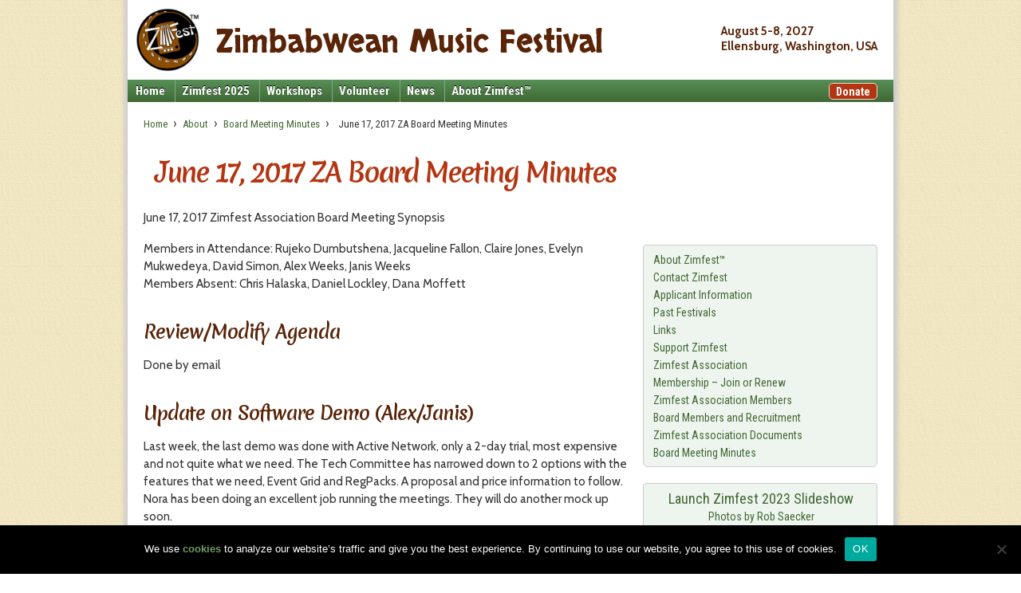

--- FILE ---
content_type: text/html; charset=UTF-8
request_url: https://zimfest.org/about/board-meeting-minutes/2017-06-17/
body_size: 16500
content:
	<!doctype html>
	<!--[if !IE]>
	<html class="no-js non-ie" lang="en-US"> <![endif]-->
	<!--[if IE 7 ]>
	<html class="no-js ie7" lang="en-US"> <![endif]-->
	<!--[if IE 8 ]>
	<html class="no-js ie8" lang="en-US"> <![endif]-->
	<!--[if IE 9 ]>
	<html class="no-js ie9" lang="en-US"> <![endif]-->
	<!--[if gt IE 9]><!-->

<html class="no-js" lang="en-US" > <!--<![endif]-->

<head>
	<title>June 17, 2017 ZA Board Meeting Minutes - Zimbabwean Music Festival</title>
	<meta charset="UTF-8" />
	<meta name="viewport" content="width=device-width, initial-scale=1.0">
	<link rel="profile" href="http://gmpg.org/xfn/11" />
	<link rel="pingback" href="https://zimfest.org/wp/xmlrpc.php" />
<meta name='robots' content='index, follow, max-image-preview:large, max-snippet:-1, max-video-preview:-1' />

	<!-- This site is optimized with the Yoast SEO plugin v19.13 - https://yoast.com/wordpress/plugins/seo/ -->
	<title>June 17, 2017 ZA Board Meeting Minutes - Zimbabwean Music Festival</title>
	<link rel="canonical" href="https://zimfest.org/about/board-meeting-minutes/2017-06-17/" />
	<meta property="og:locale" content="en_US" />
	<meta property="og:type" content="article" />
	<meta property="og:title" content="June 17, 2017 ZA Board Meeting Minutes - Zimbabwean Music Festival" />
	<meta property="og:description" content="June 17, 2017 Zimfest Association Board Meeting Synopsis Members in Attendance: Rujeko Dumbutshena, Jacqueline Fallon, Claire Jones, Evelyn Mukwedeya, David Simon, Alex Weeks, Janis Weeks Members Absent: Chris Halaska, Daniel Lockley, Dana Moffett Review/Modify Agenda Done by email Update on&hellip;Read more &#8250;" />
	<meta property="og:url" content="https://zimfest.org/about/board-meeting-minutes/2017-06-17/" />
	<meta property="og:site_name" content="Zimbabwean Music Festival" />
	<meta property="article:publisher" content="https://www.facebook.com/ZimfestUSA" />
	<meta property="article:modified_time" content="2020-04-23T07:14:30+00:00" />
	<meta name="twitter:card" content="summary_large_image" />
	<meta name="twitter:label1" content="Est. reading time" />
	<meta name="twitter:data1" content="5 minutes" />
	<script type="application/ld+json" class="yoast-schema-graph">{"@context":"https://schema.org","@graph":[{"@type":"WebPage","@id":"https://zimfest.org/about/board-meeting-minutes/2017-06-17/","url":"https://zimfest.org/about/board-meeting-minutes/2017-06-17/","name":"June 17, 2017 ZA Board Meeting Minutes - Zimbabwean Music Festival","isPartOf":{"@id":"https://zimfest.org/#website"},"datePublished":"2017-07-26T17:31:39+00:00","dateModified":"2020-04-23T07:14:30+00:00","breadcrumb":{"@id":"https://zimfest.org/about/board-meeting-minutes/2017-06-17/#breadcrumb"},"inLanguage":"en-US","potentialAction":[{"@type":"ReadAction","target":["https://zimfest.org/about/board-meeting-minutes/2017-06-17/"]}]},{"@type":"BreadcrumbList","@id":"https://zimfest.org/about/board-meeting-minutes/2017-06-17/#breadcrumb","itemListElement":[{"@type":"ListItem","position":1,"name":"Home","item":"https://zimfest.org/"},{"@type":"ListItem","position":2,"name":"About","item":"https://zimfest.org/about/"},{"@type":"ListItem","position":3,"name":"Board Meeting Minutes","item":"https://zimfest.org/about/board-meeting-minutes/"},{"@type":"ListItem","position":4,"name":"June 17, 2017 ZA Board Meeting Minutes"}]},{"@type":"WebSite","@id":"https://zimfest.org/#website","url":"https://zimfest.org/","name":"Zimbabwean Music Festival","description":"The premier festival of Zimbabwean music and culture in North America","potentialAction":[{"@type":"SearchAction","target":{"@type":"EntryPoint","urlTemplate":"https://zimfest.org/?s={search_term_string}"},"query-input":"required name=search_term_string"}],"inLanguage":"en-US"}]}</script>
	<!-- / Yoast SEO plugin. -->


<link rel='dns-prefetch' href='//s.w.org' />
<link rel="alternate" type="application/rss+xml" title="Zimbabwean Music Festival &raquo; Feed" href="https://zimfest.org/feed/" />
<link rel="alternate" type="application/rss+xml" title="Zimbabwean Music Festival &raquo; Comments Feed" href="https://zimfest.org/comments/feed/" />
<link rel="alternate" type="application/rss+xml" title="Zimbabwean Music Festival &raquo; June 17, 2017 ZA Board Meeting Minutes Comments Feed" href="https://zimfest.org/about/board-meeting-minutes/2017-06-17/feed/" />
<link rel='stylesheet' id='wp-block-library-css'  href='https://zimfest.org/wp/wp-includes/css/dist/block-library/style.min.css?ver=5.9.12' type='text/css' media='all' />
<link rel='stylesheet' id='cognito-block-global-css-css'  href='https://zimfest.org/wp/wp-content/plugins/cognito-forms/dist/style-main.css?ver=5dc3f98faa5b73467a11' type='text/css' media='all' />
<style id='sign-up-sheets-sheet-style-inline-css' type='text/css'>
/*!***************************************************************************************************************************************************************************************************************************************!*\
  !*** css ./node_modules/css-loader/dist/cjs.js??ruleSet[1].rules[3].use[1]!./node_modules/postcss-loader/dist/cjs.js??ruleSet[1].rules[3].use[2]!./node_modules/sass-loader/dist/cjs.js??ruleSet[1].rules[3].use[3]!./src/style.scss ***!
  \***************************************************************************************************************************************************************************************************************************************/


</style>
<style id='global-styles-inline-css' type='text/css'>
body{--wp--preset--color--black: #000000;--wp--preset--color--cyan-bluish-gray: #abb8c3;--wp--preset--color--white: #ffffff;--wp--preset--color--pale-pink: #f78da7;--wp--preset--color--vivid-red: #cf2e2e;--wp--preset--color--luminous-vivid-orange: #ff6900;--wp--preset--color--luminous-vivid-amber: #fcb900;--wp--preset--color--light-green-cyan: #7bdcb5;--wp--preset--color--vivid-green-cyan: #00d084;--wp--preset--color--pale-cyan-blue: #8ed1fc;--wp--preset--color--vivid-cyan-blue: #0693e3;--wp--preset--color--vivid-purple: #9b51e0;--wp--preset--gradient--vivid-cyan-blue-to-vivid-purple: linear-gradient(135deg,rgba(6,147,227,1) 0%,rgb(155,81,224) 100%);--wp--preset--gradient--light-green-cyan-to-vivid-green-cyan: linear-gradient(135deg,rgb(122,220,180) 0%,rgb(0,208,130) 100%);--wp--preset--gradient--luminous-vivid-amber-to-luminous-vivid-orange: linear-gradient(135deg,rgba(252,185,0,1) 0%,rgba(255,105,0,1) 100%);--wp--preset--gradient--luminous-vivid-orange-to-vivid-red: linear-gradient(135deg,rgba(255,105,0,1) 0%,rgb(207,46,46) 100%);--wp--preset--gradient--very-light-gray-to-cyan-bluish-gray: linear-gradient(135deg,rgb(238,238,238) 0%,rgb(169,184,195) 100%);--wp--preset--gradient--cool-to-warm-spectrum: linear-gradient(135deg,rgb(74,234,220) 0%,rgb(151,120,209) 20%,rgb(207,42,186) 40%,rgb(238,44,130) 60%,rgb(251,105,98) 80%,rgb(254,248,76) 100%);--wp--preset--gradient--blush-light-purple: linear-gradient(135deg,rgb(255,206,236) 0%,rgb(152,150,240) 100%);--wp--preset--gradient--blush-bordeaux: linear-gradient(135deg,rgb(254,205,165) 0%,rgb(254,45,45) 50%,rgb(107,0,62) 100%);--wp--preset--gradient--luminous-dusk: linear-gradient(135deg,rgb(255,203,112) 0%,rgb(199,81,192) 50%,rgb(65,88,208) 100%);--wp--preset--gradient--pale-ocean: linear-gradient(135deg,rgb(255,245,203) 0%,rgb(182,227,212) 50%,rgb(51,167,181) 100%);--wp--preset--gradient--electric-grass: linear-gradient(135deg,rgb(202,248,128) 0%,rgb(113,206,126) 100%);--wp--preset--gradient--midnight: linear-gradient(135deg,rgb(2,3,129) 0%,rgb(40,116,252) 100%);--wp--preset--duotone--dark-grayscale: url('#wp-duotone-dark-grayscale');--wp--preset--duotone--grayscale: url('#wp-duotone-grayscale');--wp--preset--duotone--purple-yellow: url('#wp-duotone-purple-yellow');--wp--preset--duotone--blue-red: url('#wp-duotone-blue-red');--wp--preset--duotone--midnight: url('#wp-duotone-midnight');--wp--preset--duotone--magenta-yellow: url('#wp-duotone-magenta-yellow');--wp--preset--duotone--purple-green: url('#wp-duotone-purple-green');--wp--preset--duotone--blue-orange: url('#wp-duotone-blue-orange');--wp--preset--font-size--small: 13px;--wp--preset--font-size--medium: 20px;--wp--preset--font-size--large: 36px;--wp--preset--font-size--x-large: 42px;}.has-black-color{color: var(--wp--preset--color--black) !important;}.has-cyan-bluish-gray-color{color: var(--wp--preset--color--cyan-bluish-gray) !important;}.has-white-color{color: var(--wp--preset--color--white) !important;}.has-pale-pink-color{color: var(--wp--preset--color--pale-pink) !important;}.has-vivid-red-color{color: var(--wp--preset--color--vivid-red) !important;}.has-luminous-vivid-orange-color{color: var(--wp--preset--color--luminous-vivid-orange) !important;}.has-luminous-vivid-amber-color{color: var(--wp--preset--color--luminous-vivid-amber) !important;}.has-light-green-cyan-color{color: var(--wp--preset--color--light-green-cyan) !important;}.has-vivid-green-cyan-color{color: var(--wp--preset--color--vivid-green-cyan) !important;}.has-pale-cyan-blue-color{color: var(--wp--preset--color--pale-cyan-blue) !important;}.has-vivid-cyan-blue-color{color: var(--wp--preset--color--vivid-cyan-blue) !important;}.has-vivid-purple-color{color: var(--wp--preset--color--vivid-purple) !important;}.has-black-background-color{background-color: var(--wp--preset--color--black) !important;}.has-cyan-bluish-gray-background-color{background-color: var(--wp--preset--color--cyan-bluish-gray) !important;}.has-white-background-color{background-color: var(--wp--preset--color--white) !important;}.has-pale-pink-background-color{background-color: var(--wp--preset--color--pale-pink) !important;}.has-vivid-red-background-color{background-color: var(--wp--preset--color--vivid-red) !important;}.has-luminous-vivid-orange-background-color{background-color: var(--wp--preset--color--luminous-vivid-orange) !important;}.has-luminous-vivid-amber-background-color{background-color: var(--wp--preset--color--luminous-vivid-amber) !important;}.has-light-green-cyan-background-color{background-color: var(--wp--preset--color--light-green-cyan) !important;}.has-vivid-green-cyan-background-color{background-color: var(--wp--preset--color--vivid-green-cyan) !important;}.has-pale-cyan-blue-background-color{background-color: var(--wp--preset--color--pale-cyan-blue) !important;}.has-vivid-cyan-blue-background-color{background-color: var(--wp--preset--color--vivid-cyan-blue) !important;}.has-vivid-purple-background-color{background-color: var(--wp--preset--color--vivid-purple) !important;}.has-black-border-color{border-color: var(--wp--preset--color--black) !important;}.has-cyan-bluish-gray-border-color{border-color: var(--wp--preset--color--cyan-bluish-gray) !important;}.has-white-border-color{border-color: var(--wp--preset--color--white) !important;}.has-pale-pink-border-color{border-color: var(--wp--preset--color--pale-pink) !important;}.has-vivid-red-border-color{border-color: var(--wp--preset--color--vivid-red) !important;}.has-luminous-vivid-orange-border-color{border-color: var(--wp--preset--color--luminous-vivid-orange) !important;}.has-luminous-vivid-amber-border-color{border-color: var(--wp--preset--color--luminous-vivid-amber) !important;}.has-light-green-cyan-border-color{border-color: var(--wp--preset--color--light-green-cyan) !important;}.has-vivid-green-cyan-border-color{border-color: var(--wp--preset--color--vivid-green-cyan) !important;}.has-pale-cyan-blue-border-color{border-color: var(--wp--preset--color--pale-cyan-blue) !important;}.has-vivid-cyan-blue-border-color{border-color: var(--wp--preset--color--vivid-cyan-blue) !important;}.has-vivid-purple-border-color{border-color: var(--wp--preset--color--vivid-purple) !important;}.has-vivid-cyan-blue-to-vivid-purple-gradient-background{background: var(--wp--preset--gradient--vivid-cyan-blue-to-vivid-purple) !important;}.has-light-green-cyan-to-vivid-green-cyan-gradient-background{background: var(--wp--preset--gradient--light-green-cyan-to-vivid-green-cyan) !important;}.has-luminous-vivid-amber-to-luminous-vivid-orange-gradient-background{background: var(--wp--preset--gradient--luminous-vivid-amber-to-luminous-vivid-orange) !important;}.has-luminous-vivid-orange-to-vivid-red-gradient-background{background: var(--wp--preset--gradient--luminous-vivid-orange-to-vivid-red) !important;}.has-very-light-gray-to-cyan-bluish-gray-gradient-background{background: var(--wp--preset--gradient--very-light-gray-to-cyan-bluish-gray) !important;}.has-cool-to-warm-spectrum-gradient-background{background: var(--wp--preset--gradient--cool-to-warm-spectrum) !important;}.has-blush-light-purple-gradient-background{background: var(--wp--preset--gradient--blush-light-purple) !important;}.has-blush-bordeaux-gradient-background{background: var(--wp--preset--gradient--blush-bordeaux) !important;}.has-luminous-dusk-gradient-background{background: var(--wp--preset--gradient--luminous-dusk) !important;}.has-pale-ocean-gradient-background{background: var(--wp--preset--gradient--pale-ocean) !important;}.has-electric-grass-gradient-background{background: var(--wp--preset--gradient--electric-grass) !important;}.has-midnight-gradient-background{background: var(--wp--preset--gradient--midnight) !important;}.has-small-font-size{font-size: var(--wp--preset--font-size--small) !important;}.has-medium-font-size{font-size: var(--wp--preset--font-size--medium) !important;}.has-large-font-size{font-size: var(--wp--preset--font-size--large) !important;}.has-x-large-font-size{font-size: var(--wp--preset--font-size--x-large) !important;}
</style>
<link rel='stylesheet' id='cookie-notice-front-css'  href='https://zimfest.org/wp/wp-content/plugins/cookie-notice/css/front.min.css?ver=2.5.11' type='text/css' media='all' />
<link rel='stylesheet' id='parent-style-css'  href='https://zimfest.org/wp/wp-content/themes/responsive/style.css' type='text/css' media='all' />
<link rel='stylesheet' id='child-style-css'  href='https://zimfest.org/wp/wp-content/themes/responsive-child/style.css' type='text/css' media='all' />
<link rel='stylesheet' id='responsive-style-css'  href='https://zimfest.org/wp/wp-content/themes/responsive/core/css/style.css?ver=3.14' type='text/css' media='all' />
<link rel='stylesheet' id='responsive-media-queries-css'  href='https://zimfest.org/wp/wp-content/themes/responsive/core/css/responsive.css?ver=3.14' type='text/css' media='all' />
<link rel='stylesheet' id='responsive-child-style-css'  href='https://zimfest.org/wp/wp-content/themes/responsive-child/style.css?ver=5.9.12' type='text/css' media='all' />
<link rel='stylesheet' id='fontawesome-style-css'  href='https://zimfest.org/wp/wp-content/themes/responsive/core/css/font-awesome.min.css?ver=4.7.0' type='text/css' media='all' />
<link rel='stylesheet' id='slb_core-css'  href='https://zimfest.org/wp/wp-content/plugins/simple-lightbox/client/css/app.css?ver=2.9.4' type='text/css' media='all' />
<script type='text/javascript' id='cookie-notice-front-js-before'>
var cnArgs = {"ajaxUrl":"https:\/\/zimfest.org\/wp\/wp-admin\/admin-ajax.php","nonce":"19c9103ffb","hideEffect":"fade","position":"bottom","onScroll":false,"onScrollOffset":100,"onClick":false,"cookieName":"cookie_notice_accepted","cookieTime":31536000,"cookieTimeRejected":2592000,"globalCookie":false,"redirection":false,"cache":false,"revokeCookies":false,"revokeCookiesOpt":"automatic"};
</script>
<script type='text/javascript' src='https://zimfest.org/wp/wp-content/plugins/cookie-notice/js/front.min.js?ver=2.5.11' id='cookie-notice-front-js'></script>
<script type='text/javascript' src='https://zimfest.org/wp/wp-includes/js/jquery/jquery.min.js?ver=3.6.0' id='jquery-core-js'></script>
<script type='text/javascript' src='https://zimfest.org/wp/wp-includes/js/jquery/jquery-migrate.min.js?ver=3.3.2' id='jquery-migrate-js'></script>
<script type='text/javascript' src='https://zimfest.org/wp/wp-content/themes/responsive/core/js/responsive-modernizr.min.js?ver=2.6.1' id='modernizr-js'></script>
<link rel="https://api.w.org/" href="https://zimfest.org/wp-json/" /><link rel="alternate" type="application/json" href="https://zimfest.org/wp-json/wp/v2/pages/6732" /><link rel="alternate" type="application/json+oembed" href="https://zimfest.org/wp-json/oembed/1.0/embed?url=https%3A%2F%2Fzimfest.org%2Fabout%2Fboard-meeting-minutes%2F2017-06-17%2F" />
<link rel="alternate" type="text/xml+oembed" href="https://zimfest.org/wp-json/oembed/1.0/embed?url=https%3A%2F%2Fzimfest.org%2Fabout%2Fboard-meeting-minutes%2F2017-06-17%2F&#038;format=xml" />
<style>
		</style>
		<link rel="preconnect" href="https://fonts.gstatic.com" />
<link rel="stylesheet" type="text/css" href="https://fonts.googleapis.com/css2?family=Cabin:ital,wght@0,400;0,700;1,400&family=Merienda:wght@400;700&family=Roboto+Condensed:wght@400;700&family=Skranji&family=Merienda+One&display=swap" />
<link rel="stylesheet" href="https://zimfest.org/wp/wp-content/themes/responsive-child/style-custom.css?ver=20251001" type="text/css" media="all" />
<script type="text/javascript">if (top.location != self.location) {top.location = self.location.href}</script>
<script type="text/javascript" src="https://script.crazyegg.com/pages/scripts/0020/7400.js" async="async"></script>
	<script>
		jQuery(document).ready(function(){
		var copyright_text = "";
		var cyberchimps_link = "";
		var siteurl = "https://zimfest.org/wp";
		if(copyright_text == "")
		{
			jQuery(".copyright #copyright_link").text(" "+"Default copyright text");
		}
		else{
			jQuery(".copyright #copyright_link").text(" "+copyright_text);
		}
		jQuery(".copyright #copyright_link").attr('href',siteurl);
		if(cyberchimps_link == 1)
		{
			jQuery(".powered").css("display","block");
		}
		else{
			jQuery(".powered").css("display","none");
		}
		});
	</script>
<!-- We need this for debugging -->
<!-- Responsive 3.14 -->
<!-- Responsive Child  -->
<style type="text/css" id="custom-background-css">
body.custom-background { background-image: url("https://zimfest.org/wp/wp-content/uploads/2015/05/bg-page-cream-texture-ds.png"); background-position: center top; background-size: auto; background-repeat: repeat-y; background-attachment: scroll; }
</style>
	</head>

<body class="page-template-default page page-id-6732 page-child parent-pageid-21 custom-background  about board-meeting-minutes 2017-06-17 cookies-not-set default-layout">

<div id="container" class="hfeed">

	<div class="skip-container cf">
		<a class="skip-link screen-reader-text focusable" href="#content">&darr; Skip to Main Content</a>
	</div><!-- .skip-container -->
	<div id="header">

		<div id="donate-button"><a href="https://zimfest.org/about/support-zimfest/">Donate</a></div>

		
		
			<div id="logo">
				<a href="https://zimfest.org/">
					<div id="logo-image"><img src="https://zimfest.org/wp/wp-content/uploads/2024/11/logo-2024-w200.jpg" width="80" height="80" alt="Zimfest logo" /></div>
					<div id="site-title">Zimbabwean <span class="nowrap">Music Festival</span></div>
					<div id="header-date-location">
						<div id="header-date">August 5-8, 2027</div>
						<div id="header-location">Ellensburg, Washington, USA</div>
					</div>
				</a>
			</div><!-- end of #logo -->

		
		

		
		
				<div class="main-nav"><ul id="menu-main-menu-current" class="menu"><li id="menu-item-12321" class="menu-item menu-item-type-post_type menu-item-object-page menu-item-home menu-item-12321"><a href="https://zimfest.org/">Home</a></li>
<li id="menu-item-16335" class="menu-item menu-item-type-custom menu-item-object-custom menu-item-has-children menu-item-16335"><a href="/festival/overview/">Zimfest 2025</a>
<ul class="sub-menu">
	<li id="menu-item-12323" class="menu-item menu-item-type-post_type menu-item-object-page menu-item-12323"><a href="https://zimfest.org/festival/overview/">Overview</a></li>
	<li id="menu-item-18897" class="menu-item menu-item-type-post_type menu-item-object-page menu-item-18897"><a href="https://zimfest.org/festival/zimfest-2025-thank-yous/">Thank Yous</a></li>
	<li id="menu-item-17113" class="menu-item menu-item-type-post_type menu-item-object-page menu-item-17113"><a href="https://zimfest.org/festival/schedule/">Festival Schedule</a></li>
	<li id="menu-item-17710" class="menu-item menu-item-type-post_type menu-item-object-page menu-item-17710"><a href="https://zimfest.org/festival/concerts/">Concerts</a></li>
	<li id="menu-item-18066" class="menu-item menu-item-type-post_type menu-item-object-page menu-item-18066"><a href="https://zimfest.org/festival/performers/">Performers</a></li>
	<li id="menu-item-17031" class="menu-item menu-item-type-post_type menu-item-object-page menu-item-17031"><a href="https://zimfest.org/festival/marketplace/">African Marketplace</a></li>
	<li id="menu-item-17158" class="menu-item menu-item-type-post_type menu-item-object-page menu-item-17158"><a href="https://zimfest.org/festival/festival-events/">Festival Events</a></li>
	<li id="menu-item-16563" class="menu-item menu-item-type-post_type menu-item-object-page menu-item-16563"><a href="https://zimfest.org/festival/costs/">Festival Costs</a></li>
	<li id="menu-item-17125" class="menu-item menu-item-type-post_type menu-item-object-page menu-item-17125"><a href="https://zimfest.org/festival/covid-safety/">Covid-19 Policy</a></li>
	<li id="menu-item-12334" class="menu-item menu-item-type-post_type menu-item-object-page menu-item-12334"><a href="https://zimfest.org/festival/code-of-conduct/">Participants’ Code of Conduct</a></li>
	<li id="menu-item-12430" class="menu-item menu-item-type-post_type menu-item-object-page menu-item-12430"><a href="https://zimfest.org/festival/virtual-marketplace/">Virtual Marketplace</a></li>
</ul>
</li>
<li id="menu-item-13465" class="menu-item menu-item-type-post_type menu-item-object-page menu-item-has-children menu-item-13465"><a href="https://zimfest.org/workshops/">Workshops</a>
<ul class="sub-menu">
	<li id="menu-item-13455" class="menu-item menu-item-type-post_type menu-item-object-page menu-item-13455"><a href="https://zimfest.org/workshops/about-workshops/">About Workshops</a></li>
	<li id="menu-item-15043" class="menu-item menu-item-type-custom menu-item-object-custom menu-item-15043"><a href="https://portal.zimfest.org">Workshop List <span class="nav-external"></span></a></li>
	<li id="menu-item-17763" class="menu-item menu-item-type-custom menu-item-object-custom menu-item-17763"><a href="https://portal.zimfest.org/session-grid-2025/">Workshop Grid <span class="nav-external"></span></a></li>
	<li id="menu-item-15045" class="menu-item menu-item-type-custom menu-item-object-custom menu-item-15045"><a href="https://portal.zimfest.org/workshop-details-2025/">Workshop Details <span class="nav-external"></span></a></li>
	<li id="menu-item-15046" class="menu-item menu-item-type-custom menu-item-object-custom menu-item-15046"><a href="https://portal.zimfest.org/teachers-2025/">Workshop Teachers <span class="nav-external"></span></a></li>
	<li id="menu-item-17892" class="menu-item menu-item-type-post_type menu-item-object-page menu-item-17892"><a href="https://zimfest.org/workshops/cultural-presentations/">Cultural Presentations and More</a></li>
	<li id="menu-item-13466" class="menu-item menu-item-type-post_type menu-item-object-page menu-item-13466"><a href="https://zimfest.org/workshops/information-for-teachers/">Information for Teachers</a></li>
</ul>
</li>
<li id="menu-item-12335" class="menu-item menu-item-type-post_type menu-item-object-page menu-item-has-children menu-item-12335"><a href="https://zimfest.org/volunteer/">Volunteer</a>
<ul class="sub-menu">
	<li id="menu-item-12336" class="menu-item menu-item-type-post_type menu-item-object-page menu-item-12336"><a href="https://zimfest.org/volunteer/why-and-how-to-volunteer/">Why and How to Volunteer</a></li>
	<li id="menu-item-12337" class="menu-item menu-item-type-post_type menu-item-object-page menu-item-12337"><a href="https://zimfest.org/volunteer/zimfest-is-family/">Zimfest Is Family</a></li>
</ul>
</li>
<li id="menu-item-12338" class="menu-item menu-item-type-post_type menu-item-object-page menu-item-has-children menu-item-12338"><a href="https://zimfest.org/news/">News</a>
<ul class="sub-menu">
	<li id="menu-item-12339" class="menu-item menu-item-type-post_type menu-item-object-page menu-item-12339"><a href="https://zimfest.org/news/blog/">Zimfest News Blog</a></li>
	<li id="menu-item-12340" class="menu-item menu-item-type-post_type menu-item-object-page menu-item-12340"><a href="https://zimfest.org/news/subscribe/">Subscribe to Zimfest Email</a></li>
</ul>
</li>
<li id="menu-item-12341" class="menu-item menu-item-type-post_type menu-item-object-page current-page-ancestor menu-item-has-children menu-item-12341"><a href="https://zimfest.org/about/">About Zimfest™</a>
<ul class="sub-menu">
	<li id="menu-item-12342" class="menu-item menu-item-type-post_type menu-item-object-page menu-item-12342"><a href="https://zimfest.org/about/about-zimfest/">About Zimfest™</a></li>
	<li id="menu-item-12343" class="menu-item menu-item-type-post_type menu-item-object-page menu-item-12343"><a href="https://zimfest.org/about/contact/">Contact Zimfest</a></li>
	<li id="menu-item-12344" class="menu-item menu-item-type-post_type menu-item-object-page menu-item-12344"><a href="https://zimfest.org/about/applicant-information/">Applicant Information</a></li>
	<li id="menu-item-12345" class="menu-item menu-item-type-post_type menu-item-object-page menu-item-12345"><a href="https://zimfest.org/about/past-festivals/">Past Festivals</a></li>
	<li id="menu-item-12346" class="menu-item menu-item-type-post_type menu-item-object-page menu-item-12346"><a href="https://zimfest.org/about/links/">Links</a></li>
	<li id="menu-item-12347" class="menu-item menu-item-type-post_type menu-item-object-page menu-item-12347"><a href="https://zimfest.org/about/support-zimfest/">Support Zimfest</a></li>
	<li id="menu-item-12348" class="menu-item menu-item-type-post_type menu-item-object-page menu-item-12348"><a href="https://zimfest.org/about/zimfest-association/">Zimfest Association</a></li>
	<li id="menu-item-12349" class="menu-item menu-item-type-post_type menu-item-object-page menu-item-12349"><a href="https://zimfest.org/about/membership/">Membership – Join or Renew</a></li>
	<li id="menu-item-12350" class="menu-item menu-item-type-post_type menu-item-object-page menu-item-12350"><a href="https://zimfest.org/about/members/">Zimfest Association Members</a></li>
	<li id="menu-item-12351" class="menu-item menu-item-type-post_type menu-item-object-page menu-item-12351"><a href="https://zimfest.org/about/board-members/">Board Members and Recruitment</a></li>
	<li id="menu-item-12352" class="menu-item menu-item-type-post_type menu-item-object-page menu-item-12352"><a href="https://zimfest.org/about/zimfest-association-documents/">Zimfest Association Documents</a></li>
	<li id="menu-item-12353" class="menu-item menu-item-type-post_type menu-item-object-page current-page-ancestor menu-item-12353"><a href="https://zimfest.org/about/board-meeting-minutes/">Board Meeting Minutes</a></li>
</ul>
</li>
</ul></div>
		
		
	</div><!-- end of #header -->

	<div id="wrapper" class="clearfix">

<div id="content" class="grid col-620">

	
		
			<div class="breadcrumb-list" xmlns:v="http://rdf.data-vocabulary.org/#"><span class="breadcrumb" typeof="v:Breadcrumb"><a rel="v:url" property="v:title" href="https://zimfest.org/">Home</a></span> <span class="chevron">&#8250;</span> <span class="breadcrumb" typeof="v:Breadcrumb"><a rel="v:url" property="v:title" href="https://zimfest.org/about/">About</a></span> <span class="chevron">&#8250;</span> <span class="breadcrumb" typeof="v:Breadcrumb"><a rel="v:url" property="v:title" href="https://zimfest.org/about/board-meeting-minutes/">Board Meeting Minutes</a></span> <span class="chevron">&#8250;</span> <span class="breadcrumb-current">June 17, 2017 ZA Board Meeting Minutes</span></div>
						<div id="post-6732" class="post-6732 page type-page status-publish hentry  about board-meeting-minutes 2017-06-17">
				
										
					
					
					
					
					
					
					
					

								<h1 class="entry-title page-title">June 17, 2017 ZA Board Meeting Minutes</h1>

				<div class="post-entry">
					<p>June 17, 2017 Zimfest Association Board Meeting Synopsis</p>
<p>Members in Attendance: Rujeko Dumbutshena, Jacqueline Fallon, Claire Jones, Evelyn Mukwedeya, David Simon, Alex Weeks, Janis Weeks<br />
Members Absent: Chris Halaska, Daniel Lockley, Dana Moffett</p>
<h2>Review/Modify Agenda</h2>
<p>Done by email</p>
<h2>Update on Software Demo (Alex/Janis)</h2>
<p>Last week, the last demo was done with Active Network, only a 2-day trial, most expensive and not quite what we need. The Tech Committee has narrowed down to 2 options with the features that we need, Event Grid and RegPacks. A proposal and price information to follow. Nora has been doing an excellent job running the meetings. They will do another mock up soon.</p>
<h2>Discussion on 2017 Priorities and Rough Milestone/Task Calendar (All)</h2>
<h3>Festival Structure (Jacqueline)</h3>
<p>Here are some pros and cons that we looked at:</p>
<h4>Flat Fee</h4>
<p><strong>Pros:</strong> Guaranteed money from participants who sign up, streamline registration, logistically simpler, we’ll know how many people we need to break even, more affordable for long term festival goers. <strong>Cons:</strong> Drive some hangers out, need a solution for registration (not knowing how many people are in workshops, etc.), doesn’t give people variety in registration prices.</p>
<h4>Alternative Venues: Schools</h4>
<p><strong>Pros:</strong> Cheaper than universities, potentially closer to foot traffic and non-Zimfest pedestrians, we would be less involved in housing with no dorms, wouldn’t be beholden to college cafeteria, may have more dancing options in the concert venue, more integrated with local communities. <strong>Cons:</strong> No on site housing besides camping, transportation, getting to workshops and concerts because the locations may not be right next to each other, alternative facilities, possibly fewer facilities or rooms, may have to supplement, concert venue might be challenging to find that fits our requirements.</p>
<h4>Fair Grounds</h4>
<p>Similar to schools, with possible less indoor space.</p>
<h4>Move Concerts Into the Town</h4>
<p><strong>Pros:</strong> More accessible to the people in the town we’re in, our marketplace vendors could also potentially be out in the public, use local food vendors at the park, look into permits. <strong>Cons:</strong> Potentially a little far from the main Zimfest action.</p>
<h4>Festival Structure &#8211; Afternoon Concert Discussion</h4>
<p>Afternoon concert attendance has to do with the scheduling of the festival, maybe not as many groups performing, so that we don’t take away from the money-generating workshops. Putting a plug in for financial sustainability: a number of folks might not travel to Zimfest if they did not have a spot on the stage. In some cases, for each performer there are about 2-3 non-performers that attend concerts or workshops. We could lose those folks. On the other hand, the most amazing thing about the festival is that you are studying with these amazing teachers. We originally set a precedent that all groups can perform. A compromise is to schedule fewer concerts during the day e.g. no concerts during at least one workshop. We sort of started that with the lunchtime concerts, and have already cut back on the length of time we schedule afternoon concerts. Board likes the idea about encouraging groups to attend workshops, making it subtle. Maybe cut back on 1 or 2 more afternoon groups, while maintaining a good quality of performances on the afternoon stage. Maybe still keep working towards the performance workshop model to provide students with the opportunity to perform with their teachers.</p>
<h4>Flat Fee</h4>
<p>Some think that we would lose a lot of the festival feel if we went to that. What about a hanging out fee for those not taking a workshop? In that case, how would we control the afternoon marketplace? What about figuring out a flat fee, unit cost from the financial side? Action item &#8211; do the math, on a per participant price, what cost in order to break even.</p>
<h4>Pros and Cons of Yearly Festival vs. Every Other Year</h4>
<p>To be further discussed in July meeting.</p>
<h3>Financial Sustainability (David)</h3>
<p>External and internal fundraising activities &#8211; Identifying some potential sources, we are at somewhat of a disadvantage with our varying locations and not always knowing our location in time. Murdock Trust group sounds like it could be a possibility but they need an initiative with a timeline and a budget. Approaching local Chamber of Commerce and local businesses prior to the festival might be more likely to raise funding than the grants. Sponsorship letter for fund is now drafted. Maybe compile a list from the Zimfest communities of all the work, activities, and organizations that have been created. If we had a list it might create stronger support and collaboration, the Tour West Grant would have been more possible with the community outreach section. How do we prove how amazing this organization is? Internal fundraising &#8211; raise funds specifically for our new software, normal end of year membership &#8211; membership and donation drive, bands to help raise money for Zimfest prior to each festival, creating the festival budget, making sure there are no hidden costs, making participants aware that their companies may make matching donations. Nexts steps &#8211; Kick off fundraiser. Start fundraising &#8211; member matching, Possible buckets- Zimbabwean guests, General pool with New registration software in it, Growing our endowment.</p>
<h3>Volunteer Engagement/Marketing (Evelyn)</h3>
<p>Improving presence on the marketing front. Who is doing all the tasks? Evelyn and Dana will still do some of this but try to recruit help from the festival committee. Volunteer engagement side &#8211; volunteer t-shirts &#8211; maybe find a sponsor. Volunteer recognition at festival concerts. Maybe try to form organizing committee sooner, like in October to help launch a mentorship program. Can the volunteer schedule with the tasks be moved up by a month to help prevent burn out? Maybe some can be accomplished sooner. Idea to spotlight volunteers on Facebook.</p>
<h3>Tech (Alex/Janis)</h3>
<p>See Update on Software Demo section above.</p>
<h2>Timing of July Meeting (All)</h2>
<p>Evelyn will send out a Doodle poll.</p>
									</div><!-- end of .post-entry -->

				

<div class="post-edit"></div>
							</div><!-- end of #post-6732 -->
			
						
	<h2 id="comments">
		2 Comments on &ldquo;<span>June 17, 2017 ZA Board Meeting Minutes</span>&rdquo;	</h2>

	
	<ol class="commentlist">
				<li class="comment even thread-even depth-1" id="comment-473">
				<div id="div-comment-473" class="comment-body">
				<div class="comment-author vcard">
						<cite class="fn">Cynthia "Kea" Verschuur</cite> <span class="says">says:</span>		</div>
		
		<div class="comment-meta commentmetadata">
			<a href="https://zimfest.org/about/board-meeting-minutes/2017-06-17/#comment-473">July 27, 2017 at 4:56 AM</a>		</div>

		<p>Great job, guys!  How can I submit my membership dues for 2016?</p>

		
				</div>
				</li><!-- #comment-## -->
		<li class="comment byuser comment-author-africanmusicnites odd alt thread-odd thread-alt depth-1" id="comment-474">
				<div id="div-comment-474" class="comment-body">
				<div class="comment-author vcard">
						<cite class="fn">Claire Jones</cite> <span class="says">says:</span>		</div>
		
		<div class="comment-meta commentmetadata">
			<a href="https://zimfest.org/about/board-meeting-minutes/2017-06-17/#comment-474">July 27, 2017 at 10:10 AM</a>		</div>

		<p>Thanks for asking, Kea! The Membership page is under the &#8220;About Zimfest&#8221; menu. The specific link is <a href="https://zimfest.org/about/membership/" rel="nofollow ugc">https://zimfest.org/about/membership/</a>.<br />
You can join or renew using the form on the page and either pay through PayPal or credit card, or send a check to the address shown. Thanks!<br />
Claire</p>

		
				</div>
				</li><!-- #comment-## -->
	</ol>

	


			
		
</div><!-- end of #content -->


	<div id="widgets" class="grid col-300 fit" role="complementary">
		
		<div id="advanced_sidebar_menu-6" class="widget-wrapper advanced-sidebar-menu advanced-sidebar-page">				<!-- advanced-sidebar-menu/core-template -->
				<ul class="child-sidebar-menu" data-level="1"><li class="page_item page-item-132 menu-item"><a href="https://zimfest.org/about/about-zimfest/">About Zimfest™</a></li>
<li class="page_item page-item-152 menu-item"><a href="https://zimfest.org/about/contact/">Contact Zimfest</a></li>
<li class="page_item page-item-1177 menu-item"><a href="https://zimfest.org/about/applicant-information/">Applicant Information</a></li>
<li class="page_item page-item-571 menu-item has_children"><a href="https://zimfest.org/about/past-festivals/">Past Festivals</a></li>
<li class="page_item page-item-589 menu-item"><a href="https://zimfest.org/about/links/">Links</a></li>
<li class="page_item page-item-1597 menu-item"><a href="https://zimfest.org/about/support-zimfest/">Support Zimfest</a></li>
<li class="page_item page-item-561 menu-item"><a href="https://zimfest.org/about/zimfest-association/">Zimfest Association</a></li>
<li class="page_item page-item-169 menu-item"><a href="https://zimfest.org/about/membership/">Membership – Join or Renew</a></li>
<li class="page_item page-item-208 menu-item"><a href="https://zimfest.org/about/members/">Zimfest Association Members</a></li>
<li class="page_item page-item-568 menu-item has_children"><a href="https://zimfest.org/about/board-members/">Board Members and Recruitment</a></li>
<li class="page_item page-item-10767 menu-item has_children"><a href="https://zimfest.org/about/zimfest-association-documents/">Zimfest Association Documents</a></li>
<li class="page_item page-item-21 current_page_ancestor current_page_parent menu-item has_children current-menu-parent current-menu-ancestor"><a href="https://zimfest.org/about/board-meeting-minutes/">Board Meeting Minutes</a><ul class="grandchild-sidebar-menu level-0 children" data-level="2"><li class="page_item page-item-71 menu-item"><a href="https://zimfest.org/about/board-meeting-minutes/2013-08-18/">August 2013 ZA Board Meeting Minutes</a></li>
<li class="page_item page-item-83 menu-item"><a href="https://zimfest.org/about/board-meeting-minutes/2013-09-08/">September 2013 ZA Board Meeting Minutes</a></li>
<li class="page_item page-item-632 menu-item"><a href="https://zimfest.org/about/board-meeting-minutes/2013-10-13/">October 2013 ZA Board Meeting Minutes</a></li>
<li class="page_item page-item-633 menu-item"><a href="https://zimfest.org/about/board-meeting-minutes/2013-11-10/">November 2013 ZA Board Meeting Minutes</a></li>
<li class="page_item page-item-637 menu-item"><a href="https://zimfest.org/about/board-meeting-minutes/2013-12-09/">December 2013 ZA Board Meeting Minutes</a></li>
<li class="page_item page-item-638 menu-item"><a href="https://zimfest.org/about/board-meeting-minutes/2014-01-12/">January 2014 ZA Board Meeting Minutes</a></li>
<li class="page_item page-item-642 menu-item"><a href="https://zimfest.org/about/board-meeting-minutes/2014-02-09/">February 2014 ZA Board Meeting Minutes</a></li>
<li class="page_item page-item-649 menu-item"><a href="https://zimfest.org/about/board-meeting-minutes/2014-03-09/">March 9, 2014 ZA Board Meeting Minutes</a></li>
<li class="page_item page-item-643 menu-item"><a href="https://zimfest.org/about/board-meeting-minutes/2014-03-24/">March 24, 2014 ZA Board Meeting Minutes</a></li>
<li class="page_item page-item-647 menu-item"><a href="https://zimfest.org/about/board-meeting-minutes/2014-04-13/">April 13, 2014 ZA Board Meeting Minutes</a></li>
<li class="page_item page-item-657 menu-item"><a href="https://zimfest.org/about/board-meeting-minutes/2014-05-11/">May 11, 2014 ZA Board Meeting Minutes</a></li>
<li class="page_item page-item-658 menu-item"><a href="https://zimfest.org/about/board-meeting-minutes/2014-06-08/">June 8, 2014 ZA Board Meeting Minutes</a></li>
<li class="page_item page-item-660 menu-item"><a href="https://zimfest.org/about/board-meeting-minutes/2014-07-13/">July 13, 2014 ZA Board Meeting Minutes</a></li>
<li class="page_item page-item-662 menu-item"><a href="https://zimfest.org/about/board-meeting-minutes/2014-08-08/">August 8, 2014 ZA Board Meeting Minutes</a></li>
<li class="page_item page-item-666 menu-item"><a href="https://zimfest.org/about/board-meeting-minutes/2014-09-14/">September 14, 2014 ZA Board Meeting Minutes</a></li>
<li class="page_item page-item-668 menu-item"><a href="https://zimfest.org/about/board-meeting-minutes/2014-10-12/">October 12, 2014 ZA Board Meeting Minutes</a></li>
<li class="page_item page-item-670 menu-item"><a href="https://zimfest.org/about/board-meeting-minutes/2014-11-08/">November 8, 2014 ZA Board Meeting Minutes</a></li>
<li class="page_item page-item-677 menu-item"><a href="https://zimfest.org/about/board-meeting-minutes/2014-12-14/">December 14, 2014 ZA Board Meeting Minutes</a></li>
<li class="page_item page-item-2066 menu-item"><a href="https://zimfest.org/about/board-meeting-minutes/2015-01-11/">January 11, 2015 ZA Board Meeting Minutes</a></li>
<li class="page_item page-item-2067 menu-item"><a href="https://zimfest.org/about/board-meeting-minutes/2015-02-08/">February 8, 2015 ZA Board Meeting Minutes</a></li>
<li class="page_item page-item-2068 menu-item"><a href="https://zimfest.org/about/board-meeting-minutes/2015-03-08/">March 8, 2015 ZA Board Meeting Minutes</a></li>
<li class="page_item page-item-2069 menu-item"><a href="https://zimfest.org/about/board-meeting-minutes/2015-04-12/">April 12, 2015 ZA Board Meeting Minutes</a></li>
<li class="page_item page-item-2298 menu-item"><a href="https://zimfest.org/about/board-meeting-minutes/2015-05-10/">May 10, 2015 ZA Board Meeting Minutes</a></li>
<li class="page_item page-item-2937 menu-item"><a href="https://zimfest.org/about/board-meeting-minutes/2015-06-14/">June 14, 2015 ZA Board Meeting Minutes</a></li>
<li class="page_item page-item-4142 menu-item"><a href="https://zimfest.org/about/board-meeting-minutes/2015-07-12/">July 12, 2015 ZA Board Meeting Minutes</a></li>
<li class="page_item page-item-4265 menu-item"><a href="https://zimfest.org/about/board-meeting-minutes/2015-08-16/">August 16, 2015 ZA Board/Village Meeting Minutes</a></li>
<li class="page_item page-item-4480 menu-item"><a href="https://zimfest.org/about/board-meeting-minutes/2015-09-20/">September 20, 2015 ZA Board Meeting Minutes</a></li>
<li class="page_item page-item-5081 menu-item"><a href="https://zimfest.org/about/board-meeting-minutes/2015-10-11/">October 11, 2015 ZA Board Meeting Minutes</a></li>
<li class="page_item page-item-5333 menu-item"><a href="https://zimfest.org/about/board-meeting-minutes/2015-11-08/">November 8, 2015 ZA Board Meeting Minutes</a></li>
<li class="page_item page-item-5348 menu-item"><a href="https://zimfest.org/about/board-meeting-minutes/2015-12-13/">December 13, 2015 ZA Board Meeting Minutes</a></li>
<li class="page_item page-item-5437 menu-item"><a href="https://zimfest.org/about/board-meeting-minutes/2016-01-10/">January 10, 2016 ZA Board Meeting Minutes</a></li>
<li class="page_item page-item-6448 menu-item"><a href="https://zimfest.org/about/board-meeting-minutes/2016-02-20/">February 20-21, 2016 ZA Board Strategic Retreat</a></li>
<li class="page_item page-item-5587 menu-item"><a href="https://zimfest.org/about/board-meeting-minutes/2016-02-21/">February 21, 2016 ZA Board Meeting Minutes</a></li>
<li class="page_item page-item-5614 menu-item"><a href="https://zimfest.org/about/board-meeting-minutes/2016-03-13/">March 13, 2016 ZA Board Meeting Minutes</a></li>
<li class="page_item page-item-5944 menu-item"><a href="https://zimfest.org/about/board-meeting-minutes/2016-04-10/">April 10, 2016 ZA Board Meeting Minutes</a></li>
<li class="page_item page-item-6175 menu-item"><a href="https://zimfest.org/about/board-meeting-minutes/2016-05-08/">May 8, 2016 ZA Board Meeting Minutes</a></li>
<li class="page_item page-item-6444 menu-item"><a href="https://zimfest.org/about/board-meeting-minutes/2016-06-19/">June 19, 2016 ZA Board Meeting Minutes</a></li>
<li class="page_item page-item-6463 menu-item"><a href="https://zimfest.org/about/board-meeting-minutes/2016-07-10/">July 10, 2016 ZA Board Meeting Minutes</a></li>
<li class="page_item page-item-6491 menu-item"><a href="https://zimfest.org/about/board-meeting-minutes/2016-08-14/">August 14, 2016 ZA Board/Village Meeting Minutes</a></li>
<li class="page_item page-item-6469 menu-item"><a href="https://zimfest.org/about/board-meeting-minutes/2016-09-11/">September 11, 2016 ZA Board Meeting Minutes</a></li>
<li class="page_item page-item-6503 menu-item"><a href="https://zimfest.org/about/board-meeting-minutes/2016-10-09/">October 9, 2016 ZA Board Meeting Minutes</a></li>
<li class="page_item page-item-6634 menu-item"><a href="https://zimfest.org/about/board-meeting-minutes/2016-11-20/">November 20, 2016 ZA Board Meeting Minutes</a></li>
<li class="page_item page-item-6643 menu-item"><a href="https://zimfest.org/about/board-meeting-minutes/2016-12-11/">December 11, 2016 ZA Board Meeting Minutes</a></li>
<li class="page_item page-item-6649 menu-item"><a href="https://zimfest.org/about/board-meeting-minutes/2017-01-08/">January 8, 2017 ZA Board Meeting Minutes</a></li>
<li class="page_item page-item-6674 menu-item"><a href="https://zimfest.org/about/board-meeting-minutes/2017-02-12/">February 12, 2017 ZA Board Meeting Minutes</a></li>
<li class="page_item page-item-6686 menu-item"><a href="https://zimfest.org/about/board-meeting-minutes/2017-03-12/">March 12, 2017 ZA Board Meeting Minutes</a></li>
<li class="page_item page-item-6697 menu-item"><a href="https://zimfest.org/about/board-meeting-minutes/2017-04-09/">April 9, 2017 ZA Board Meeting Minutes</a></li>
<li class="page_item page-item-6713 menu-item"><a href="https://zimfest.org/about/board-meeting-minutes/2017-05-14/">May 14, 2017 ZA Board Meeting Minutes</a></li>
<li class="page_item page-item-6732 current_page_item menu-item current-menu-item"><a href="https://zimfest.org/about/board-meeting-minutes/2017-06-17/" aria-current="page">June 17, 2017 ZA Board Meeting Minutes</a></li>
<li class="page_item page-item-6746 menu-item"><a href="https://zimfest.org/about/board-meeting-minutes/2017-07-23/">July 23, 2017 ZA Board Meeting Minutes</a></li>
<li class="page_item page-item-6764 menu-item"><a href="https://zimfest.org/about/board-meeting-minutes/2017-08-13/">August 13, 2017 ZA Board Meeting Minutes</a></li>
<li class="page_item page-item-6771 menu-item"><a href="https://zimfest.org/about/board-meeting-minutes/2017-09-10/">September 10, 2017 ZA Board Meeting Minutes</a></li>
<li class="page_item page-item-6777 menu-item"><a href="https://zimfest.org/about/board-meeting-minutes/2017-10-22/">October 22, 2017 ZA Board Meeting Minutes</a></li>
<li class="page_item page-item-6895 menu-item"><a href="https://zimfest.org/about/board-meeting-minutes/2017-11-12/">November 12, 2017 ZA Board Meeting Minutes</a></li>
<li class="page_item page-item-6946 menu-item"><a href="https://zimfest.org/about/board-meeting-minutes/2017-12-10/">December 10, 2017 ZA Board Meeting Minutes</a></li>
<li class="page_item page-item-6989 menu-item"><a href="https://zimfest.org/about/board-meeting-minutes/2018-01-14/">January 14, 2018 ZA Board Meeting Minutes</a></li>
<li class="page_item page-item-7104 menu-item"><a href="https://zimfest.org/about/board-meeting-minutes/2018-02-11/">February 11, 2018 ZA Board Meeting Minutes</a></li>
<li class="page_item page-item-7357 menu-item"><a href="https://zimfest.org/about/board-meeting-minutes/2018-03-11/">March 11, 2018 ZA Board Meeting Minutes</a></li>
<li class="page_item page-item-7531 menu-item"><a href="https://zimfest.org/about/board-meeting-minutes/2018-04-08/">April 8, 2018 ZA Board Meeting Minutes</a></li>
<li class="page_item page-item-7757 menu-item"><a href="https://zimfest.org/about/board-meeting-minutes/2018-05-13/">May 13, 2018 ZA Board Meeting Minutes</a></li>
<li class="page_item page-item-7896 menu-item"><a href="https://zimfest.org/about/board-meeting-minutes/2018-06-10/">June 10, 2018 ZA Board Meeting Minutes</a></li>
<li class="page_item page-item-8029 menu-item"><a href="https://zimfest.org/about/board-meeting-minutes/2018-07-08/">July 8, 2018 ZA Board Meeting Minutes</a></li>
<li class="page_item page-item-8126 menu-item"><a href="https://zimfest.org/about/board-meeting-minutes/2018-08-12/">August 12, 2018 ZA Board/Village Meeting Minutes</a></li>
<li class="page_item page-item-8128 menu-item"><a href="https://zimfest.org/about/board-meeting-minutes/2018-09-09/">September 9, 2018 ZA Board Meeting Minutes</a></li>
<li class="page_item page-item-8255 menu-item"><a href="https://zimfest.org/about/board-meeting-minutes/2018-10-14/">October 14, 2018 ZA Board Meeting Minutes</a></li>
<li class="page_item page-item-8365 menu-item"><a href="https://zimfest.org/about/board-meeting-minutes/2018-11-11/">November 11, 2018 ZA Board Meeting Minutes</a></li>
<li class="page_item page-item-8371 menu-item"><a href="https://zimfest.org/about/board-meeting-minutes/2018-12-09/">December 9, 2018 ZA Board Meeting Minutes</a></li>
<li class="page_item page-item-8376 menu-item"><a href="https://zimfest.org/about/board-meeting-minutes/2019-01-13/">January 13, 2019 ZA Board Meeting Minutes</a></li>
<li class="page_item page-item-8404 menu-item"><a href="https://zimfest.org/about/board-meeting-minutes/2019-02-10/">February 10, 2019 ZA Board Meeting Minutes</a></li>
<li class="page_item page-item-9125 menu-item"><a href="https://zimfest.org/about/board-meeting-minutes/2019-03-10/">March 10, 2019 ZA Board Meeting Minutes</a></li>
<li class="page_item page-item-9264 menu-item"><a href="https://zimfest.org/about/board-meeting-minutes/2019-04-14/">April 14, 2019 ZA Board Meeting Minutes</a></li>
<li class="page_item page-item-9383 menu-item"><a href="https://zimfest.org/about/board-meeting-minutes/2019-05-12/">May 12, 2019 ZA Board Meeting Minutes</a></li>
<li class="page_item page-item-9387 menu-item"><a href="https://zimfest.org/about/board-meeting-minutes/2019-06-09/">June 9, 2019 ZA Board Meeting Minutes</a></li>
<li class="page_item page-item-9572 menu-item"><a href="https://zimfest.org/about/board-meeting-minutes/2019-07-14/">July 14, 2019 ZA Board Meeting Minutes</a></li>
<li class="page_item page-item-9801 menu-item"><a href="https://zimfest.org/about/board-meeting-minutes/2019-08-11/">August 11, 2019 ZA Board/Village Meeting Minutes</a></li>
<li class="page_item page-item-9574 menu-item"><a href="https://zimfest.org/about/board-meeting-minutes/2019-09-08/">September 8, 2019 ZA Board Meeting Minutes</a></li>
<li class="page_item page-item-9806 menu-item"><a href="https://zimfest.org/about/board-meeting-minutes/2019-10-13/">October 13, 2019 ZA Board Meeting Minutes</a></li>
<li class="page_item page-item-9824 menu-item"><a href="https://zimfest.org/about/board-meeting-minutes/2019-11-10/">November 10, 2019 ZA Board Meeting Minutes</a></li>
<li class="page_item page-item-9828 menu-item"><a href="https://zimfest.org/about/board-meeting-minutes/2019-12-08/">December 8, 2019 ZA Board Meeting Minutes</a></li>
<li class="page_item page-item-9921 menu-item"><a href="https://zimfest.org/about/board-meeting-minutes/2020-01-12/">January 12, 2020 ZA Board Meeting Minutes</a></li>
<li class="page_item page-item-9925 menu-item"><a href="https://zimfest.org/about/board-meeting-minutes/2020-02-09/">February 9, 2020 ZA Board Meeting Minutes</a></li>
<li class="page_item page-item-10631 menu-item"><a href="https://zimfest.org/about/board-meeting-minutes/2020-03-08/">March 8, 2020 ZA Board Meeting Minutes</a></li>
<li class="page_item page-item-10639 menu-item"><a href="https://zimfest.org/about/board-meeting-minutes/2020-03-21/">March 21, 2020 Joint ZA Board/Organizing Committee Meeting Minutes</a></li>
<li class="page_item page-item-10635 menu-item"><a href="https://zimfest.org/about/board-meeting-minutes/2020-04-12/">April 12, 2020 ZA Board Meeting Minutes</a></li>
<li class="page_item page-item-10973 menu-item"><a href="https://zimfest.org/about/board-meeting-minutes/2020-05-17/">May 17, 2020 ZA Board Meeting Minutes</a></li>
<li class="page_item page-item-10977 menu-item"><a href="https://zimfest.org/about/board-meeting-minutes/2020-06-14/">June 14, 2020 ZA Board Meeting Minutes</a></li>
<li class="page_item page-item-10979 menu-item"><a href="https://zimfest.org/about/board-meeting-minutes/2020-07-12/">July 12, 2020 ZA Board Meeting Minutes</a></li>
<li class="page_item page-item-11066 menu-item"><a href="https://zimfest.org/about/board-meeting-minutes/2020-08-19/">August 19, 2020 ZA Board Meeting Minutes</a></li>
<li class="page_item page-item-11110 menu-item"><a href="https://zimfest.org/about/board-meeting-minutes/2020-09-13/">September 13, 2020 ZA Board Meeting Minutes</a></li>
<li class="page_item page-item-11112 menu-item"><a href="https://zimfest.org/about/board-meeting-minutes/2020-10-11/">October 11, 2020 ZA Board Meeting Minutes</a></li>
<li class="page_item page-item-11156 menu-item"><a href="https://zimfest.org/about/board-meeting-minutes/2020-11-08/">November 8, 2020 ZA Board Meeting Minutes</a></li>
<li class="page_item page-item-11158 menu-item"><a href="https://zimfest.org/about/board-meeting-minutes/2020-12-13/">December 13, 2020 ZA Board Meeting Minutes</a></li>
<li class="page_item page-item-11172 menu-item"><a href="https://zimfest.org/about/board-meeting-minutes/2021-01-10/">January 10, 2021 ZA Board Meeting Minutes</a></li>
<li class="page_item page-item-11180 menu-item"><a href="https://zimfest.org/about/board-meeting-minutes/2021-02-07/">February 7, 2021 ZA Board Meeting Minutes</a></li>
<li class="page_item page-item-11198 menu-item"><a href="https://zimfest.org/about/board-meeting-minutes/2021-03-14/">March 14, 2021 ZA Board Meeting Minutes</a></li>
<li class="page_item page-item-11539 menu-item"><a href="https://zimfest.org/about/board-meeting-minutes/2021-04-11/">April 11, 2021 ZA Board Meeting Minutes</a></li>
<li class="page_item page-item-11540 menu-item"><a href="https://zimfest.org/about/board-meeting-minutes/2021-05-16/">May 16, 2021 ZA Board Meeting Minutes</a></li>
<li class="page_item page-item-12023 menu-item"><a href="https://zimfest.org/about/board-meeting-minutes/2021-06-13/">June 13, 2021 ZA Board Meeting Minutes</a></li>
<li class="page_item page-item-12029 menu-item"><a href="https://zimfest.org/about/board-meeting-minutes/2021-07-11/">July 11, 2021 ZA Board Meeting Minutes</a></li>
<li class="page_item page-item-12192 menu-item"><a href="https://zimfest.org/about/board-meeting-minutes/2021-08-01/">August 1, 2021 ZA Membership Meeting &#8212; &#8220;Village Meeting&#8221; Minutes</a></li>
<li class="page_item page-item-12030 menu-item"><a href="https://zimfest.org/about/board-meeting-minutes/2021-08-08/">August 8, 2021 ZA Board Meeting Minutes</a></li>
<li class="page_item page-item-12070 menu-item"><a href="https://zimfest.org/about/board-meeting-minutes/2021-09-12/">September 12, 2021 ZA Board Meeting Minutes</a></li>
<li class="page_item page-item-12184 menu-item"><a href="https://zimfest.org/about/board-meeting-minutes/2021-10-10/">October 10, 2021 ZA Board Meeting Minutes</a></li>
<li class="page_item page-item-12199 menu-item"><a href="https://zimfest.org/about/board-meeting-minutes/2021-11-14/">November 14, 2021 ZA Board Meeting Minutes</a></li>
<li class="page_item page-item-12451 menu-item"><a href="https://zimfest.org/about/board-meeting-minutes/2021-12-12/">December 12, 2021 ZA Board Meeting Minutes</a></li>
<li class="page_item page-item-12612 menu-item"><a href="https://zimfest.org/about/board-meeting-minutes/2022-01-09/">January 9, 2022 ZA Board Meeting Minutes</a></li>
<li class="page_item page-item-12613 menu-item"><a href="https://zimfest.org/about/board-meeting-minutes/2022-02-13/">February 13, 2022 ZA Board Meeting Minutes</a></li>
<li class="page_item page-item-12834 menu-item"><a href="https://zimfest.org/about/board-meeting-minutes/2022-03-13/">March 13, 2022 ZA Board Meeting Minutes</a></li>
<li class="page_item page-item-13814 menu-item"><a href="https://zimfest.org/about/board-meeting-minutes/2022-04-10/">April 10, 2022 ZA Board Meeting Minutes</a></li>
<li class="page_item page-item-14232 menu-item"><a href="https://zimfest.org/about/board-meeting-minutes/2022-05-08/">May 8, 2022 ZA Board Meeting Minutes</a></li>
<li class="page_item page-item-14214 menu-item"><a href="https://zimfest.org/about/board-meeting-minutes/2022-06-12/">June 12, 2022 ZA Board Meeting Minutes</a></li>
<li class="page_item page-item-14215 menu-item"><a href="https://zimfest.org/about/board-meeting-minutes/2022-07-03/">July 3, 2022 ZA Membership Meeting — “Village Meeting” Minutes</a></li>
<li class="page_item page-item-14252 menu-item"><a href="https://zimfest.org/about/board-meeting-minutes/2022-08-14/">August 14, 2022 ZA Board Meeting Minutes</a></li>
<li class="page_item page-item-14266 menu-item"><a href="https://zimfest.org/about/board-meeting-minutes/2022-09-11/">September 11, 2022 ZA Board Meeting Minutes</a></li>
<li class="page_item page-item-14268 menu-item"><a href="https://zimfest.org/about/board-meeting-minutes/2022-10-09/">October 9, 2022 ZA Board Meeting Minutes</a></li>
<li class="page_item page-item-14487 menu-item"><a href="https://zimfest.org/about/board-meeting-minutes/2022-11-13/">November 13, 2022 ZA Board Meeting Minutes</a></li>
<li class="page_item page-item-14480 menu-item"><a href="https://zimfest.org/about/board-meeting-minutes/2022-12-11/">December 11, 2022 ZA Board Meeting Minutes</a></li>
<li class="page_item page-item-14482 menu-item"><a href="https://zimfest.org/about/board-meeting-minutes/2023-01-08/">January 8, 2023 ZA Board Meeting Minutes</a></li>
<li class="page_item page-item-14657 menu-item"><a href="https://zimfest.org/about/board-meeting-minutes/2023-02-12/">February 12, 2023 ZA Board Meeting Minutes</a></li>
<li class="page_item page-item-14679 menu-item"><a href="https://zimfest.org/about/board-meeting-minutes/2023-03-12/">March 12, 2023 ZA Board Meeting Minutes</a></li>
<li class="page_item page-item-15181 menu-item"><a href="https://zimfest.org/about/board-meeting-minutes/2023-04-16/">April 16, 2023 ZA Board Meeting Minutes</a></li>
<li class="page_item page-item-15486 menu-item"><a href="https://zimfest.org/about/board-meeting-minutes/2023-05-14/">May 14, 2023 ZA Board Meeting Minutes</a></li>
<li class="page_item page-item-15590 menu-item"><a href="https://zimfest.org/about/board-meeting-minutes/2023-06-11/">June 11, 2023 ZA Board Meeting Minutes</a></li>
<li class="page_item page-item-15993 menu-item"><a href="https://zimfest.org/about/board-meeting-minutes/2023-07-09/">July 9, 2023 ZA Board Meeting Minutes</a></li>
<li class="page_item page-item-15998 menu-item"><a href="https://zimfest.org/about/board-meeting-minutes/2023-08-06/">August 6, 2023 ZA Membership / Village Meeting Minutes</a></li>
<li class="page_item page-item-16011 menu-item"><a href="https://zimfest.org/about/board-meeting-minutes/2023-09-10/">September 10, 2023 ZA Board Meeting Minutes</a></li>
<li class="page_item page-item-16049 menu-item"><a href="https://zimfest.org/about/board-meeting-minutes/2023-10-08/">October 8, 2023 ZA Board Meeting Minutes</a></li>
<li class="page_item page-item-16098 menu-item"><a href="https://zimfest.org/about/board-meeting-minutes/2023-11-12/">November 12, 2023 ZA Board Meeting Minutes</a></li>
<li class="page_item page-item-16129 menu-item"><a href="https://zimfest.org/about/board-meeting-minutes/2023-12-10/">December 10, 2023 ZA Board Meeting Minutes</a></li>
<li class="page_item page-item-16130 menu-item"><a href="https://zimfest.org/about/board-meeting-minutes/2024-01-14/">January 14, 2024 ZA Board Meeting Minutes</a></li>
<li class="page_item page-item-16143 menu-item"><a href="https://zimfest.org/about/board-meeting-minutes/2024-02-11/">February 11, 2024 ZA Board Meeting Minutes</a></li>
<li class="page_item page-item-16180 menu-item"><a href="https://zimfest.org/about/board-meeting-minutes/2024-03-10/">March 10, 2024 ZA Board Meeting Minutes</a></li>
<li class="page_item page-item-16182 menu-item"><a href="https://zimfest.org/about/board-meeting-minutes/2024-04-14/">April 14, 2024 ZA Board Meeting Minutes</a></li>
<li class="page_item page-item-16196 menu-item"><a href="https://zimfest.org/about/board-meeting-minutes/2024-05-19/">May 19, 2024 ZA Board Meeting Minutes</a></li>
<li class="page_item page-item-16212 menu-item"><a href="https://zimfest.org/about/board-meeting-minutes/2024-06-09/">June 9, 2024 ZA Board Meeting Minutes</a></li>
<li class="page_item page-item-16238 menu-item"><a href="https://zimfest.org/about/board-meeting-minutes/2024-07-14/">July 14, 2024 ZA Board Meeting Minutes</a></li>
<li class="page_item page-item-16245 menu-item"><a href="https://zimfest.org/about/board-meeting-minutes/2024-08-04/">August 4, 2024 ZA Board Meeting Minutes</a></li>
<li class="page_item page-item-16258 menu-item"><a href="https://zimfest.org/about/board-meeting-minutes/2024-09-08/">September 8, 2024 ZA Board Meeting Minutes</a></li>
<li class="page_item page-item-16319 menu-item"><a href="https://zimfest.org/about/board-meeting-minutes/2024-10-13/">October 13, 2024 ZA Board Meeting Minutes</a></li>
<li class="page_item page-item-16323 menu-item"><a href="https://zimfest.org/about/board-meeting-minutes/2024-11-10/">November 10, 2024 ZA Board Meeting Minutes</a></li>
<li class="page_item page-item-16428 menu-item"><a href="https://zimfest.org/about/board-meeting-minutes/2024-12-08/">December 8, 2024 ZA Board Meeting Minutes</a></li>
<li class="page_item page-item-17189 menu-item"><a href="https://zimfest.org/about/board-meeting-minutes/2025-01-12/">January 12, 2025 ZA Board Meeting Minutes</a></li>
<li class="page_item page-item-17193 menu-item"><a href="https://zimfest.org/about/board-meeting-minutes/2025-02-09/">February 9, 2025 ZA Board Meeting Minutes</a></li>
<li class="page_item page-item-17950 menu-item"><a href="https://zimfest.org/about/board-meeting-minutes/2025-03-09/">March 9, 2025 ZA Board Meeting Minutes</a></li>
<li class="page_item page-item-17954 menu-item"><a href="https://zimfest.org/about/board-meeting-minutes/2025-04-13/">April 13, 2025 ZA Board Meeting Minutes</a></li>
<li class="page_item page-item-18118 menu-item"><a href="https://zimfest.org/about/board-meeting-minutes/2025-05-11/">May 11, 2025 ZA Board Meeting Minutes</a></li>
<li class="page_item page-item-18398 menu-item"><a href="https://zimfest.org/about/board-meeting-minutes/2025-06-08/">June 8, 2025 ZA Board Meeting Minutes</a></li>
<li class="page_item page-item-18400 menu-item"><a href="https://zimfest.org/about/board-meeting-minutes/2025-07-13/">July 13, 2025 ZA Board Meeting Minutes</a></li>
<li class="page_item page-item-19309 menu-item"><a href="https://zimfest.org/about/board-meeting-minutes/2025-09-14/">September 14, 2025 ZA Board Meeting Minutes</a></li>
<li class="page_item page-item-19310 menu-item"><a href="https://zimfest.org/about/board-meeting-minutes/2025-10-12/">October 12, 2025 ZA Board Meeting Minutes</a></li>
<li class="page_item page-item-19311 menu-item"><a href="https://zimfest.org/about/board-meeting-minutes/2025-11-09/">November 9, 2025 ZA Board Meeting Minutes</a></li>
<li class="page_item page-item-19329 menu-item"><a href="https://zimfest.org/about/board-meeting-minutes/2025-12-14/">December 14, 2025 ZA Board Meeting Minutes</a></li>
</ul>
</li>
</ul><!-- End .child-sidebar-menu --></div><div id="custom_html-22" class="widget_text widget-wrapper widget_custom_html"><div class="textwidget custom-html-widget"><div style="text-align: center;"><a href="/wp/wp-content/uploads/2025/04/photo-2023-gallery-zim-opening.jpg" title="Zimbabwean guests at the Opening Ceremony" data-slb-active="1" data-slb-asset="434133133" data-slb-internal="0" data-slb-group="slb"><span style="font-size: 18px;">Launch Zimfest 2023 Slideshow</span><br />Photos by Rob Saecker</a></div>

<div style="display: none">

<a href="/wp/wp-content/uploads/2025/04/photo-2023-gallery-allstars2.jpg" title="Marimba All-Stars" data-slb-active="1" data-slb-asset="1942946154" data-slb-internal="0" data-slb-group="slb">Marimba All-Stars</a>

<a href="/wp/wp-content/uploads/2025/04/photo-2023-gallery-dancers2.jpg" title="Dancers" data-slb-active="1" data-slb-asset="1468292105" data-slb-internal="0" data-slb-group="slb">Dancers</a>

<a href="/wp/wp-content/uploads/2025/04/photo-2023-gallery-tsungai.jpg" title="Tsungai Tsikirai" data-slb-active="1" data-slb-asset="2033115784" data-slb-internal="0" data-slb-group="slb">Tsungai Tsikirai</a>

<a href="/wp/wp-content/uploads/2025/04/photo-2023-gallery-workshop-erica-mbira.jpg" title="Erica Azim mbira workshop" data-slb-active="1" data-slb-asset="137497364" data-slb-internal="0" data-slb-group="slb">Erica Azim mbira workshop</a>

<a href="/wp/wp-content/uploads/2025/04/photo-2023-gallery-anzanga.jpg" title="Anzanga Marimba Ensemble" data-slb-active="1" data-slb-asset="284350557" data-slb-internal="0" data-slb-group="slb">Anzanga Marimba Ensemble</a>

<a href="/wp/wp-content/uploads/2025/04/photo-2023-gallery-othnell2.jpg" title="Othnell Mangoma Moyo" data-slb-active="1" data-slb-asset="831922843" data-slb-internal="0" data-slb-group="slb">Othnell Mangoma Moyo</a>

<a href="/wp/wp-content/uploads/2025/04/photo-2023-gallery-workshop-napoleon-drum.jpg" title="Napoleon Jambwa drum workshop" data-slb-active="1" data-slb-asset="2010039362" data-slb-internal="0" data-slb-group="slb">Napoleon Jambwa drum workshop</a>

<a href="/wp/wp-content/uploads/2025/04/photo-2023-gallery-allstars-blessing.jpg" title="Blessing Chimanga and Marimba All-Stars" data-slb-active="1" data-slb-asset="1571780096" data-slb-internal="0" data-slb-group="slb">Blessing Chimanga and Marimba All-Stars</a>

<a href="/wp/wp-content/uploads/2025/04/photo-2023-gallery-zimbira.jpg" title="ZiMBiRA" data-slb-active="1" data-slb-asset="1242295389" data-slb-internal="0" data-slb-group="slb">ZiMBiRA</a>

<a href="/wp/wp-content/uploads/2025/04/photo-2023-gallery-workshop-othnell.jpg" title="Othnell Mangoma Moyo ngororombe workshop" data-slb-active="1" data-slb-asset="914045861" data-slb-internal="0" data-slb-group="slb">Othnell Mangoma Moyo ngororombe workshop</a>

<a href="/wp/wp-content/uploads/2025/04/photo-2023-gallery-chapwititi.jpg" title="Chapwititi" data-slb-active="1" data-slb-asset="1401744278" data-slb-internal="0" data-slb-group="slb">Chapwititi</a>

<a href="/wp/wp-content/uploads/2025/04/photo-2023-gallery-chihera.jpg" title="Chihera Family Band" data-slb-active="1" data-slb-asset="1685106198" data-slb-internal="0" data-slb-group="slb">Chihera Family Band</a>

<a href="/wp/wp-content/uploads/2025/04/photo-2023-gallery-zambuko.jpg" title="Zambuko African-American Marimba Ensemble" data-slb-active="1" data-slb-asset="1761577470" data-slb-internal="0" data-slb-group="slb">Zambuko African-American Marimba Ensemble</a>

<a href="/wp/wp-content/uploads/2025/04/photo-2023-gallery-workshop-ensemble-maria-zivinai.jpg" title="Zivinai Masango ensemble workshop" data-slb-active="1" data-slb-asset="1641622686" data-slb-internal="0" data-slb-group="slb">Zivinai Masango ensemble workshop</a>

<a href="/wp/wp-content/uploads/2025/04/photo-2023-gallery-boka-marimba.jpg" title="Boka Marimba" data-slb-active="1" data-slb-asset="320167158" data-slb-internal="0" data-slb-group="slb">Boka Marimba</a>

<a href="/wp/wp-content/uploads/2025/04/photo-2023-gallery-craig-mallets.jpg" title="Vendor Craig LaFollette" data-slb-active="1" data-slb-asset="1120483190" data-slb-internal="0" data-slb-group="slb">Vendor Craig LaFollette</a>

<a href="/wp/wp-content/uploads/2025/04/photo-2023-gallery-jeff-kids-band.jpg" title="Jeff Brahe &amp; Students" data-slb-active="1" data-slb-asset="1498368081" data-slb-internal="0" data-slb-group="slb">Jeff Brahe &amp; Students</a>

<a href="/wp/wp-content/uploads/2025/04/photo-2023-gallery-kondo1.jpg" title="Kondo reNzou" data-slb-active="1" data-slb-asset="930776674" data-slb-internal="0" data-slb-group="slb">Kondo reNzou</a>

<a href="/wp/wp-content/uploads/2025/04/photo-2023-gallery-kusaya-bros.jpg" title="Minanzi Mbira Band, the Kusaya brothers" data-slb-active="1" data-slb-asset="322905952" data-slb-internal="0" data-slb-group="slb">Minanzi Mbira Band, the Kusaya brothers</a>

<a href="/wp/wp-content/uploads/2025/04/photo-2023-gallery-late-night-mbira.jpg" title="Late Night Mbira" data-slb-active="1" data-slb-asset="1320571971" data-slb-internal="0" data-slb-group="slb">Late Night Mbira</a>

<a href="/wp/wp-content/uploads/2025/04/photo-2023-gallery-mahonyera.jpg" title="Mahonyera" data-slb-active="1" data-slb-asset="1971145198" data-slb-internal="0" data-slb-group="slb">Mahonyera</a>

<a href="/wp/wp-content/uploads/2025/04/photo-2023-gallery-allstars1.jpg" title="Marimba All-Stars" data-slb-active="1" data-slb-asset="1988572639" data-slb-internal="0" data-slb-group="slb">Marimba All-Stars</a>

<a href="/wp/wp-content/uploads/2025/04/photo-2023-gallery-marketplace.jpg" title="The Marketplace" data-slb-active="1" data-slb-asset="726822240" data-slb-internal="0" data-slb-group="slb">The Marketplace</a>

<a href="/wp/wp-content/uploads/2025/04/photo-2023-gallery-mike-john.jpg" title="Michael Sibanda and John Mambira" data-slb-active="1" data-slb-asset="1433815996" data-slb-internal="0" data-slb-group="slb">Michael Sibanda and John Mambira</a>

<a href="/wp/wp-content/uploads/2025/04/photo-2023-gallery-muda-and-friends.jpg" title="Muda Magaya and Friends" data-slb-active="1" data-slb-asset="63469687" data-slb-internal="0" data-slb-group="slb">Muda Magaya and Friends</a>

<a href="/wp/wp-content/uploads/2025/04/photo-2023-gallery-othnell1.jpg" title="Othnell Mangoma Moyo" data-slb-active="1" data-slb-asset="661054565" data-slb-internal="0" data-slb-group="slb">Othnell Mangoma Moyo</a>

<a href="/wp/wp-content/uploads/2025/04/photo-2023-gallery-rubatano.jpg" title="Rubatano Marimba" data-slb-active="1" data-slb-asset="1536606700" data-slb-internal="0" data-slb-group="slb">Rubatano Marimba</a>

<a href="/wp/wp-content/uploads/2025/04/photo-2023-gallery-tendai.jpg" title="Tendai Muparutsa" data-slb-active="1" data-slb-asset="1124543783" data-slb-internal="0" data-slb-group="slb">Tendai Muparutsa</a>

<a href="/wp/wp-content/uploads/2025/04/photo-2023-gallery-workshop-napoleon-dance.jpg" title="Napoleon Jambwa dance workshop" data-slb-active="1" data-slb-asset="834973905" data-slb-internal="0" data-slb-group="slb">Napoleon Jambwa dance workshop</a>

<a href="/wp/wp-content/uploads/2025/04/photo-2023-gallery-jeff-zach.jpg" title="Jeff Brahe Band" data-slb-active="1" data-slb-asset="1489650000" data-slb-internal="0" data-slb-group="slb">Jeff Brahe Band</a>

<a href="/wp/wp-content/uploads/2025/04/photo-2023-gallery-registration.jpg" title="Registration" data-slb-active="1" data-slb-asset="836597138" data-slb-internal="0" data-slb-group="slb">Registration</a>

<a href="/wp/wp-content/uploads/2025/04/photo-2023-gallery-workshop-ted-chipendani.jpg" title="Ted Wright chipendani workshop" data-slb-active="1" data-slb-asset="2028376780" data-slb-internal="0" data-slb-group="slb">Ted Wright chipendani workshop</a>

<a href="/wp/wp-content/uploads/2025/04/photo-2023-gallery-kondo2.jpg" title="Kondo reNzou" data-slb-active="1" data-slb-asset="543301101" data-slb-internal="0" data-slb-group="slb">Kondo reNzou</a>

<a href="/wp/wp-content/uploads/2025/04/photo-2023-gallery-dancers1.jpg" title="Dancers" data-slb-active="1" data-slb-asset="415182770" data-slb-internal="0" data-slb-group="slb">Dancers</a>

<a href="/wp/wp-content/uploads/2025/04/photo-2023-gallery-boka-mbira.jpg" title="Boka Mbira" data-slb-active="1" data-slb-asset="912046900" data-slb-internal="0" data-slb-group="slb">Boka Mbira</a>

<a href="/wp/wp-content/uploads/2025/04/photo-2023-gallery-zivanai.jpg" title="Zivanai Masango" data-slb-active="1" data-slb-asset="1827530939" data-slb-internal="0" data-slb-group="slb">Zivanai Masango</a>

<a href="/wp/wp-content/uploads/2025/04/photo-2023-gallery-concert-sunset.jpg" title="Concert sunset" data-slb-active="1" data-slb-asset="1865070469" data-slb-internal="0" data-slb-group="slb">Concert sunset</a>

</div></div></div>
		<div id="recent-posts-10" class="widget-wrapper widget_recent_entries">
		<div class="widget-title"><h3>Recent News</h3></div>
		<ul>
											<li>
					<a href="https://zimfest.org/blog/2026/december-2025-board-meeting-minutes/">December Board Meeting Minutes</a>
									</li>
											<li>
					<a href="https://zimfest.org/blog/2026/thank-you-adrienne/">Thank You Adrienne</a>
									</li>
											<li>
					<a href="https://zimfest.org/blog/2026/september-october-and-november-2025-board-meeting-minutes/">September, October and November Board Meeting Minutes</a>
									</li>
											<li>
					<a href="https://zimfest.org/blog/2025/support-zimfest-today-with-a-triple-matched-donation/">Support Zimfest Today with a Triple-Matched Donation</a>
									</li>
											<li>
					<a href="https://zimfest.org/blog/2025/your-opportunity-to-support-zimfest-plus-a-matched-donation/">Your Opportunity to Support Zimfest — Plus, a Matched Donation!</a>
									</li>
											<li>
					<a href="https://zimfest.org/blog/2025/zimfest-2027-and-festival-coordination-news/">Zimfest 2027 and Festival Coordination News</a>
									</li>
											<li>
					<a href="https://zimfest.org/blog/2025/afterglow-of-zimfest-2025/">Afterglow of Zimfest 2025</a>
									</li>
					</ul>

		</div><div id="text-16" class="widget-wrapper widget_text">			<div class="textwidget"><p id="sidebar-subscribe-link"><a href="/news/subscribe/">Subscribe!</a></p></div>
		</div><div id="recent-comments-4" class="widget-wrapper widget_recent_comments"><div class="widget-title"><h3>Recent Comments</h3></div><ul id="recentcomments"><li class="recentcomments"><span class="comment-author-link">Dr. Myrna Capp</span> on <a href="https://zimfest.org/blog/2026/thank-you-adrienne/#comment-37519">Thank You Adrienne</a></li><li class="recentcomments"><span class="comment-author-link">Emily</span> on <a href="https://zimfest.org/blog/2026/thank-you-adrienne/#comment-37515">Thank You Adrienne</a></li><li class="recentcomments"><span class="comment-author-link">Emily Kane</span> on <a href="https://zimfest.org/about/board-meeting-minutes/2025-11-09/#comment-37494">November 9, 2025 ZA Board Meeting Minutes</a></li><li class="recentcomments"><span class="comment-author-link">Toni Corrigan</span> on <a href="https://zimfest.org/blog/2025/support-zimfest-today-with-a-triple-matched-donation/#comment-37329">Support Zimfest Today with a Triple-Matched Donation</a></li><li class="recentcomments"><span class="comment-author-link">Larry Israel</span> on <a href="https://zimfest.org/blog/2025/support-zimfest-today-with-a-triple-matched-donation/#comment-37323">Support Zimfest Today with a Triple-Matched Donation</a></li><li class="recentcomments"><span class="comment-author-link">Heather Steele</span> on <a href="https://zimfest.org/blog/2025/support-zimfest-today-with-a-triple-matched-donation/#comment-37322">Support Zimfest Today with a Triple-Matched Donation</a></li><li class="recentcomments"><span class="comment-author-link">Claire Jones</span> on <a href="https://zimfest.org/blog/2025/support-zimfest-today-with-a-triple-matched-donation/#comment-37319">Support Zimfest Today with a Triple-Matched Donation</a></li></ul></div>
			</div><!-- end of #widgets -->

</div><!-- end of #wrapper -->
</div><!-- end of #container -->

<div id="footer" class="clearfix">
	
	<div id="footer-wrapper">

		
		<div class="grid col-940">

			<div class="grid col-540">
				<ul id="menu-footer-menu" class="footer-menu"><li id="menu-item-11486" class="menu-item menu-item-type-post_type menu-item-object-page menu-item-11486"><a href="https://zimfest.org/festival/overview/">Zimfest 2025</a></li>
<li id="menu-item-11297" class="menu-item menu-item-type-post_type menu-item-object-page menu-item-11297"><a href="https://zimfest.org/about/contact/">Contact Us</a></li>
<li id="menu-item-11298" class="menu-item menu-item-type-post_type menu-item-object-page menu-item-privacy-policy menu-item-11298"><a href="https://zimfest.org/about/privacy-policy/">Privacy Policy</a></li>
<li id="menu-item-881" class="menu-item menu-item-type-post_type menu-item-object-page menu-item-881"><a href="https://zimfest.org/sitemap/">Website Map</a></li>
</ul>			</div><!-- end of col-540 -->

			<div class="grid col-380 fit">
								<div id="footer-social-icons">
					<a href="https://www.facebook.com/ZimfestUSA"><img width="32" height="32" alt="Facebook" title="Zimfest on Facebook" src="/wp/wp-content/uploads/2015/04/icon-facebook-small.png" /></a>
					<a href="https://www.youtube.com/channel/UCGAsJCuJEsZjKNDBCNIhEXw"><img width="32" height="32" alt="YouTube" title="Zimfest YouTube channel" src="/wp/wp-content/uploads/2019/07/icon-youtube-small.png" /></a>
					<a href="https://www.instagram.com/zimfest_usa/"><img width="32" height="32" alt="Facebook" title="Zimfest on Instagram" src="/wp/wp-content/uploads/2025/05/icon-instagram-small.png" /></a>
					<a href="/news/blog/"><img width="32" height="32" alt="Blog" title="Zimfest News Blog" src="/wp/wp-content/uploads/2015/04/icon-blog-small.png" /></a>
				</div>
				<div id="footer-copyright">Copyright &copy; 1991-2026 Zimbabwean Music Festival</div>
				<div id="footer-about"><a href="/about/zimfest-association/" title="Read more about Zimfest Association">Zimfest Association</a> is a 501(c)3 non-profit organization</div>
			</div><!-- end of col-380 fit -->

		</div><!-- end of col-940 -->
		
	</div><!-- end #footer-wrapper -->

	</div><!-- end #footer -->

<!-- Google tag (gtag.js) -->
<script async src='https://www.googletagmanager.com/gtag/js?id=G-J1PLWP97XF'></script>
<script>
  window.dataLayer = window.dataLayer || [];
  function gtag(){dataLayer.push(arguments);}
  gtag('js', new Date());
  gtag('config', 'G-J1PLWP97XF');
</script>
<script type='text/javascript' src='https://zimfest.org/wp/wp-content/themes/responsive/core/js/responsive-scripts.min.js?ver=1.2.6' id='responsive-scripts-js'></script>
<script type='text/javascript' src='https://zimfest.org/wp/wp-content/themes/responsive/core/js/jquery.placeholder.min.js?ver=2.0.7' id='jquery-placeholder-js'></script>
<script type='text/javascript' src='https://zimfest.org/wp/wp-content/plugins/simple-lightbox/client/js/prod/lib.core.js?ver=2.9.4' id='slb_core-js'></script>
<script type='text/javascript' src='https://zimfest.org/wp/wp-content/plugins/simple-lightbox/client/js/prod/lib.view.js?ver=2.9.4' id='slb_view-js'></script>
<script type='text/javascript' src='https://zimfest.org/wp/wp-content/plugins/simple-lightbox/themes/baseline/js/prod/client.js?ver=2.9.4' id='slb-asset-slb_baseline-base-js'></script>
<script type='text/javascript' src='https://zimfest.org/wp/wp-content/plugins/simple-lightbox/themes/default/js/prod/client.js?ver=2.9.4' id='slb-asset-slb_default-base-js'></script>
<script type='text/javascript' src='https://zimfest.org/wp/wp-content/plugins/simple-lightbox/template-tags/item/js/prod/tag.item.js?ver=2.9.4' id='slb-asset-item-base-js'></script>
<script type='text/javascript' src='https://zimfest.org/wp/wp-content/plugins/simple-lightbox/template-tags/ui/js/prod/tag.ui.js?ver=2.9.4' id='slb-asset-ui-base-js'></script>
<script type='text/javascript' src='https://zimfest.org/wp/wp-content/plugins/simple-lightbox/content-handlers/image/js/prod/handler.image.js?ver=2.9.4' id='slb-asset-image-base-js'></script>
<script type="text/javascript" id="slb_footer">/* <![CDATA[ */if ( !!window.jQuery ) {(function($){$(document).ready(function(){if ( !!window.SLB && SLB.has_child('View.init') ) { SLB.View.init({"ui_autofit":true,"ui_animate":true,"slideshow_autostart":true,"slideshow_duration":"5","group_loop":true,"ui_overlay_opacity":"0.8","ui_title_default":false,"theme_default":"slb_default","ui_labels":{"loading":"Loading","close":"Close","nav_next":"Next","nav_prev":"Previous","slideshow_start":"Start slideshow","slideshow_stop":"Stop slideshow","group_status":"Item %current% of %total%"}}); }
if ( !!window.SLB && SLB.has_child('View.assets') ) { {$.extend(SLB.View.assets, {"434133133":{"id":17678,"type":"image","internal":true,"source":"https:\/\/zimfest.org\/wp\/wp-content\/uploads\/2025\/04\/photo-2023-gallery-zim-opening.jpg","title":"photo-2023-gallery-zim-opening","caption":"","description":""},"1942946154":{"id":17645,"type":"image","internal":true,"source":"https:\/\/zimfest.org\/wp\/wp-content\/uploads\/2025\/04\/photo-2023-gallery-allstars2.jpg","title":"photo-2023-gallery-allstars2","caption":"","description":""},"1468292105":{"id":17654,"type":"image","internal":true,"source":"https:\/\/zimfest.org\/wp\/wp-content\/uploads\/2025\/04\/photo-2023-gallery-dancers2.jpg","title":"photo-2023-gallery-dancers2","caption":"","description":""},"2033115784":{"id":17670,"type":"image","internal":true,"source":"https:\/\/zimfest.org\/wp\/wp-content\/uploads\/2025\/04\/photo-2023-gallery-tsungai.jpg","title":"photo-2023-gallery-tsungai","caption":"","description":""},"137497364":{"id":17672,"type":"image","internal":true,"source":"https:\/\/zimfest.org\/wp\/wp-content\/uploads\/2025\/04\/photo-2023-gallery-workshop-erica-mbira.jpg","title":"photo-2023-gallery-workshop-erica-mbira","caption":"","description":""},"284350557":{"id":17646,"type":"image","internal":true,"source":"https:\/\/zimfest.org\/wp\/wp-content\/uploads\/2025\/04\/photo-2023-gallery-anzanga.jpg","title":"photo-2023-gallery-anzanga","caption":"","description":""},"831922843":{"id":17666,"type":"image","internal":true,"source":"https:\/\/zimfest.org\/wp\/wp-content\/uploads\/2025\/04\/photo-2023-gallery-othnell2.jpg","title":"photo-2023-gallery-othnell2","caption":"","description":""},"2010039362":{"id":17674,"type":"image","internal":true,"source":"https:\/\/zimfest.org\/wp\/wp-content\/uploads\/2025\/04\/photo-2023-gallery-workshop-napoleon-drum.jpg","title":"photo-2023-gallery-workshop-napoleon-drum","caption":"","description":""},"1571780096":{"id":17643,"type":"image","internal":true,"source":"https:\/\/zimfest.org\/wp\/wp-content\/uploads\/2025\/04\/photo-2023-gallery-allstars-blessing.jpg","title":"photo-2023-gallery-allstars-blessing","caption":"","description":""},"1242295389":{"id":17679,"type":"image","internal":true,"source":"https:\/\/zimfest.org\/wp\/wp-content\/uploads\/2025\/04\/photo-2023-gallery-zimbira.jpg","title":"photo-2023-gallery-zimbira","caption":"","description":""},"914045861":{"id":17675,"type":"image","internal":true,"source":"https:\/\/zimfest.org\/wp\/wp-content\/uploads\/2025\/04\/photo-2023-gallery-workshop-othnell.jpg","title":"photo-2023-gallery-workshop-othnell","caption":"","description":""},"1401744278":{"id":17649,"type":"image","internal":true,"source":"https:\/\/zimfest.org\/wp\/wp-content\/uploads\/2025\/04\/photo-2023-gallery-chapwititi.jpg","title":"photo-2023-gallery-chapwititi","caption":"","description":""},"1685106198":{"id":17650,"type":"image","internal":true,"source":"https:\/\/zimfest.org\/wp\/wp-content\/uploads\/2025\/04\/photo-2023-gallery-chihera.jpg","title":"photo-2023-gallery-chihera","caption":"","description":""},"1761577470":{"id":17677,"type":"image","internal":true,"source":"https:\/\/zimfest.org\/wp\/wp-content\/uploads\/2025\/04\/photo-2023-gallery-zambuko.jpg","title":"photo-2023-gallery-zambuko","caption":"","description":""},"1641622686":{"id":17671,"type":"image","internal":true,"source":"https:\/\/zimfest.org\/wp\/wp-content\/uploads\/2025\/04\/photo-2023-gallery-workshop-ensemble-maria-zivinai.jpg","title":"photo-2023-gallery-workshop-ensemble-maria-zivinai","caption":"","description":""},"320167158":{"id":17647,"type":"image","internal":true,"source":"https:\/\/zimfest.org\/wp\/wp-content\/uploads\/2025\/04\/photo-2023-gallery-boka-marimba.jpg","title":"photo-2023-gallery-boka-marimba","caption":"","description":""},"1120483190":{"id":17652,"type":"image","internal":true,"source":"https:\/\/zimfest.org\/wp\/wp-content\/uploads\/2025\/04\/photo-2023-gallery-craig-mallets.jpg","title":"photo-2023-gallery-craig-mallets","caption":"","description":""},"1498368081":{"id":17655,"type":"image","internal":true,"source":"https:\/\/zimfest.org\/wp\/wp-content\/uploads\/2025\/04\/photo-2023-gallery-jeff-kids-band.jpg","title":"photo-2023-gallery-jeff-kids-band","caption":"","description":""},"930776674":{"id":17657,"type":"image","internal":true,"source":"https:\/\/zimfest.org\/wp\/wp-content\/uploads\/2025\/04\/photo-2023-gallery-kondo1.jpg","title":"photo-2023-gallery-kondo1","caption":"","description":""},"322905952":{"id":17659,"type":"image","internal":true,"source":"https:\/\/zimfest.org\/wp\/wp-content\/uploads\/2025\/04\/photo-2023-gallery-kusaya-bros.jpg","title":"photo-2023-gallery-kusaya-bros","caption":"","description":""},"1320571971":{"id":17660,"type":"image","internal":true,"source":"https:\/\/zimfest.org\/wp\/wp-content\/uploads\/2025\/04\/photo-2023-gallery-late-night-mbira.jpg","title":"photo-2023-gallery-late-night-mbira","caption":"","description":""},"1971145198":{"id":17661,"type":"image","internal":true,"source":"https:\/\/zimfest.org\/wp\/wp-content\/uploads\/2025\/04\/photo-2023-gallery-mahonyera.jpg","title":"photo-2023-gallery-mahonyera","caption":"","description":""},"1988572639":{"id":17644,"type":"image","internal":true,"source":"https:\/\/zimfest.org\/wp\/wp-content\/uploads\/2025\/04\/photo-2023-gallery-allstars1.jpg","title":"photo-2023-gallery-allstars1","caption":"","description":""},"726822240":{"id":17662,"type":"image","internal":true,"source":"https:\/\/zimfest.org\/wp\/wp-content\/uploads\/2025\/04\/photo-2023-gallery-marketplace.jpg","title":"photo-2023-gallery-marketplace","caption":"","description":""},"1433815996":{"id":17663,"type":"image","internal":true,"source":"https:\/\/zimfest.org\/wp\/wp-content\/uploads\/2025\/04\/photo-2023-gallery-mike-john.jpg","title":"photo-2023-gallery-mike-john","caption":"","description":""},"63469687":{"id":17664,"type":"image","internal":true,"source":"https:\/\/zimfest.org\/wp\/wp-content\/uploads\/2025\/04\/photo-2023-gallery-muda-and-friends.jpg","title":"photo-2023-gallery-muda-and-friends","caption":"","description":""},"661054565":{"id":17665,"type":"image","internal":true,"source":"https:\/\/zimfest.org\/wp\/wp-content\/uploads\/2025\/04\/photo-2023-gallery-othnell1.jpg","title":"photo-2023-gallery-othnell1","caption":"","description":""},"1536606700":{"id":17668,"type":"image","internal":true,"source":"https:\/\/zimfest.org\/wp\/wp-content\/uploads\/2025\/04\/photo-2023-gallery-rubatano.jpg","title":"photo-2023-gallery-rubatano","caption":"","description":""},"1124543783":{"id":17669,"type":"image","internal":true,"source":"https:\/\/zimfest.org\/wp\/wp-content\/uploads\/2025\/04\/photo-2023-gallery-tendai.jpg","title":"photo-2023-gallery-tendai","caption":"","description":""},"834973905":{"id":17673,"type":"image","internal":true,"source":"https:\/\/zimfest.org\/wp\/wp-content\/uploads\/2025\/04\/photo-2023-gallery-workshop-napoleon-dance.jpg","title":"photo-2023-gallery-workshop-napoleon-dance","caption":"","description":""},"1489650000":{"id":17656,"type":"image","internal":true,"source":"https:\/\/zimfest.org\/wp\/wp-content\/uploads\/2025\/04\/photo-2023-gallery-jeff-zach.jpg","title":"photo-2023-gallery-jeff-zach","caption":"","description":""},"836597138":{"id":17667,"type":"image","internal":true,"source":"https:\/\/zimfest.org\/wp\/wp-content\/uploads\/2025\/04\/photo-2023-gallery-registration.jpg","title":"photo-2023-gallery-registration","caption":"","description":""},"2028376780":{"id":17676,"type":"image","internal":true,"source":"https:\/\/zimfest.org\/wp\/wp-content\/uploads\/2025\/04\/photo-2023-gallery-workshop-ted-chipendani.jpg","title":"photo-2023-gallery-workshop-ted-chipendani","caption":"","description":""},"543301101":{"id":17658,"type":"image","internal":true,"source":"https:\/\/zimfest.org\/wp\/wp-content\/uploads\/2025\/04\/photo-2023-gallery-kondo2.jpg","title":"photo-2023-gallery-kondo2","caption":"","description":""},"415182770":{"id":17653,"type":"image","internal":true,"source":"https:\/\/zimfest.org\/wp\/wp-content\/uploads\/2025\/04\/photo-2023-gallery-dancers1.jpg","title":"photo-2023-gallery-dancers1","caption":"","description":""},"912046900":{"id":17648,"type":"image","internal":true,"source":"https:\/\/zimfest.org\/wp\/wp-content\/uploads\/2025\/04\/photo-2023-gallery-boka-mbira.jpg","title":"photo-2023-gallery-boka-mbira","caption":"","description":""},"1827530939":{"id":17680,"type":"image","internal":true,"source":"https:\/\/zimfest.org\/wp\/wp-content\/uploads\/2025\/04\/photo-2023-gallery-zivanai.jpg","title":"photo-2023-gallery-zivanai","caption":"","description":""},"1865070469":{"id":17651,"type":"image","internal":true,"source":"https:\/\/zimfest.org\/wp\/wp-content\/uploads\/2025\/04\/photo-2023-gallery-concert-sunset.jpg","title":"photo-2023-gallery-concert-sunset","caption":"","description":""}});} }
/* THM */
if ( !!window.SLB && SLB.has_child('View.extend_theme') ) { SLB.View.extend_theme('slb_baseline',{"name":"Baseline","parent":"","styles":[{"handle":"base","uri":"https:\/\/zimfest.org\/wp\/wp-content\/plugins\/simple-lightbox\/themes\/baseline\/css\/style.css","deps":[]}],"layout_raw":"<div class=\"slb_container\"><div class=\"slb_content\">{{item.content}}<div class=\"slb_nav\"><span class=\"slb_prev\">{{ui.nav_prev}}<\/span><span class=\"slb_next\">{{ui.nav_next}}<\/span><\/div><div class=\"slb_controls\"><span class=\"slb_close\">{{ui.close}}<\/span><span class=\"slb_slideshow\">{{ui.slideshow_control}}<\/span><\/div><div class=\"slb_loading\">{{ui.loading}}<\/div><\/div><div class=\"slb_details\"><div class=\"inner\"><div class=\"slb_data\"><div class=\"slb_data_content\"><span class=\"slb_data_title\">{{item.title}}<\/span><span class=\"slb_group_status\">{{ui.group_status}}<\/span><div class=\"slb_data_desc\">{{item.description}}<\/div><\/div><\/div><div class=\"slb_nav\"><span class=\"slb_prev\">{{ui.nav_prev}}<\/span><span class=\"slb_next\">{{ui.nav_next}}<\/span><\/div><\/div><\/div><\/div>"}); }if ( !!window.SLB && SLB.has_child('View.extend_theme') ) { SLB.View.extend_theme('slb_default',{"name":"Default (Light)","parent":"slb_baseline","styles":[{"handle":"base","uri":"https:\/\/zimfest.org\/wp\/wp-content\/plugins\/simple-lightbox\/themes\/default\/css\/style.css","deps":[]}]}); }})})(jQuery);}/* ]]> */</script>
<script type="text/javascript" id="slb_context">/* <![CDATA[ */if ( !!window.jQuery ) {(function($){$(document).ready(function(){if ( !!window.SLB ) { {$.extend(SLB, {"context":["public","user_guest"]});} }})})(jQuery);}/* ]]> */</script>

		<!-- Cookie Notice plugin v2.5.11 by Hu-manity.co https://hu-manity.co/ -->
		<div id="cookie-notice" role="dialog" class="cookie-notice-hidden cookie-revoke-hidden cn-position-bottom" aria-label="Cookie Notice" style="background-color: rgba(0,0,0,1);"><div class="cookie-notice-container" style="color: #fff"><span id="cn-notice-text" class="cn-text-container">We use <a href="https://zimfest.org/about/privacy-policy/#cookies" target="_blank" style="font-weight: bold;color: #739B67">cookies</a> to analyze our website’s traffic and give you the best experience. By continuing to use our website, you agree to this use of cookies.</span><span id="cn-notice-buttons" class="cn-buttons-container"><button id="cn-accept-cookie" data-cookie-set="accept" class="cn-set-cookie cn-button" aria-label="OK" style="background-color: #00a99d">OK</button></span><button type="button" id="cn-close-notice" data-cookie-set="accept" class="cn-close-icon" aria-label="No"></button></div>
			
		</div>
		<!-- / Cookie Notice plugin --></body>
</html>


--- FILE ---
content_type: text/css
request_url: https://zimfest.org/wp/wp-content/themes/responsive-child/style.css?ver=5.9.12
body_size: 62
content:
/*
Theme Name:   Responsive Child
Template:     responsive
*/


--- FILE ---
content_type: text/css
request_url: https://zimfest.org/wp/wp-content/themes/responsive-child/style-custom.css?ver=20251001
body_size: 120791
content:
/* Custom style sheet for zimfest.org

FONT FAMILIES: Cabin, Merienda, Roboto Condensed, Merienda One (home page only)
BODY TEXT: 15px, small 13px

COLORS
Forest Green: #406834
Dark Red:     #B43512
Rich Brown:   #592408
Yellow:       #FFC000
Cream:        #F0E3C0
Body text:    #333
Grey text:    #555
Border/line:  #CCC (border-radius: 6px; buttons 5px)
Sidebar background:  #EEF4EE
Main nav background: #D5E3D5
Main nav bg hover:   #0F410F #406834
Main nav border:     #ABC7AB
Zim Flag: #186618 #FFD928 #FF0009

USEFUL CLASSES
.alert
.box
.nowrap
.clear
.float (headings)
.small
.page-help
.large
.page-intro
.small-caps
.allcaps
.asterisk
.required
.bodytext
h3.h1-subhead
ul.intro
ul.close
ul.wide
ul.nobullets
a.button
a.pdf
li.pdf
img.performer (float right)
div.columns
div.columns.last
div.columns ul
table.horizborder
table.noborder
table.autowidth
table.equalcolumns
table.aligntop *****
table.alignmiddle *****
table td.footnote
table td.shaded
p.footnote
div.half-page-width
div.columns-sixty-forty


TABLE OF CONTENTS
Base Styles: Element defaults and frequently-used classes
Page Templates
Specific Areas on All Pages: Header, Breadcrumbs, Footer
Sidebars
Plugins Used in Content Areas
Site Section-Specific Changes: Blog, Ride Board, Volunteer
Page-Specific Changes
Archives Section
Main Menu (Dropdown)
Smaller Devices (Mobile/Narrow Windows)
Print Styles
*/


/**** BASE STYLES - ELEMENT DEFAULTS AND FREQUENTLY-USED CLASSES **********************/

/* PAGE DEFAULTS */
body {background: url(/wp/wp-content/uploads/2015/05/bg-page-cream-texture-ds.png) center top repeat-y;
      color: #333; font-size: 15px; line-height: 22px; font-family: 'Cabin', sans-serif; font-weight: 400;}


/* PAGE & CONTENT-AREA CONTAINTERS */
#container      {padding: 0;}
#wrapper        {margin: 0 auto; border: 0 none; border-color: white; border-radius: 0;}
#content, #content-full, #content-blog, #content-archive, #content-sitemap {margin-top: 15px;}


/* MISC CLASSES */
.alert       {background-color: #FFE8E9; color: #333; border: 1px solid #B33512; padding:  6px 10px; border-radius: 6px;}
.box         {background-color: #EEE;    color: #333; border: 1px solid #CCC;    padding: 10px 15px 10px 20px; border-radius: 6px; line-height: 20px;}
.nowrap      {white-space: nowrap;}
.small,
.page-help   {font-size: 13px; line-height: 19px; letter-spacing: 0;}
.large,
.page-intro  {font-size: 17px; line-height: 25px;}
.small-caps  {font-size: 12px; text-transform: uppercase;}
.asterisk    {color: #B43512;} /* form required fields */
.required    {color: inherit !important;} /* to override red from theme */
.bodytext    {font-size: 15px; line-height: 22px; letter-spacing: 0; font-family: 'Cabin', sans-serif;}
.allcaps     {text-transform: uppercase; letter-spacing: 0;}
.clear       {clear: both;}
p.footnote   {color: #555; font-size: 13px; line-height: 16px; font-style: italic; margin-top: -10px; margin-left: 30px;}
sup.footnote {color: #555; font-size: 13px; font-style: italic;}


/* COLORS */
h1                            {color: #B43512;}
h2, h3, h4, h5, h6            {color: #592408;}
a {color: #406834;}
a:hover, a:focus, a:active {color: #B43512;}
#content a, #content-full a, #content-blog a, #content-archive a, #content-sitemap a, #widgets p a {font-weight: 700;}
#widgets p.logged-in-as a {font-weight: 400;}
#content a[href^="tel:"], #content-full a[href^="tel:"], #content-blog a[href^="tel:"], #content-archive a[href^="tel:"] {color: #333; font-weight: normal; white-space: nowrap;} /* override link styles */


/* FONTS & TYPOGRAPHY */
p, ul, ol, li, h1, h2, h3, h4, h5, h6 {margin-top: 0;}
p, ul, ol {margin-bottom: 17px;}
p:empty   {display: none; margin: 0; padding: 0;}
blockquote p {font-size: 15px; line-height: 22px; font-family: 'Cabin', sans-serif;}

/* Headings */
h1, h2, h3, h4, h6, h1 a, h2 a, h3 a, h4 a, h6 a {font-family: 'Merienda', cursive; font-weight: 700;}
h5, h5 a  {font-weight: 700;} /* not Merienda font */
h2, h3, h4 {clear: both;}
h2.float, h3.float, h4.float {clear: none;}
h1     {letter-spacing: -2px; font-kerning: normal;}
h2, h3 {letter-spacing: -1px; font-kerning: normal;}
h1 {font-size: 33px; line-height: 40px; margin: 16px 0 25px 0; text-align: center;}
h2 {font-size: 23px; line-height: 30px; margin: 35px 0 15px 0;}
h3 {font-size: 20px; line-height: 26px; margin: 26px 0 12px 0;}
h4 {font-size: 16px; line-height: 22px; margin: 20px 0  8px 0;}
h5 {font-size: 16px; line-height: 22px; margin: 18px 0  4px 0;}
h2 + h4, h4 + h3, h3 + h2 {margin-top: 0;}
/* use directly below another heading */
h2.close, h3.close, h4.close {margin: -0.625em 0 .75em 0;
	/* need to override .close in bootstrap */
	float: none; color: #592408; font-weight: 700; line-height: 1.3; opacity: 1; text-shadow: none;}
h2.h3    {font-size: 20px; line-height: 26px; margin: 26px 0 12px 0;}
h3.close {font-size: 20px;}
h4.close {font-size: 16px;}
h3.h1-subhead         {color: #B43512; text-align: center; margin: -16px 0 25px 0;}
h3.h1-subhead span    {white-space: nowrap;}
h4.caps               {font-family: 'Cabin', sans-serif; text-transform: uppercase; letter-spacing: 0; margin: 35px 0 2px 0;}
h4.first-heading      {font-family: 'Cabin', sans-serif; text-transform: uppercase; letter-spacing: 0; margin: 0 0 2px 0; padding-top: 30px;}
table.aligntop h4.first-heading {padding-top: 0; margin-top: 0;}
h4.first-heading + h2, table.noborder h4.first-heading + h2 {margin-top: 0;}
h4.caps               {margin-top: 2px;}
h2 + h4.caps, h3 + h4.caps {margin-top: -10px; line-height: 26px;}
h2.archive-title, h2.archives-title {color: #B43512; font-size: 23px; text-align: center; text-transform: uppercase; letter-spacing: 3px; margin: 0 0 20px 0;}


/* LISTS */
ul, ol, ul, ol, ul ul, ul ol, ol ol, ol ul {margin-left: 30px; padding: 0;}
li {margin-bottom:  6px;}
p + ul.intro, p + ol.intro             {margin-top:  -7px;}
p + ul.intro.close, p + ol.intro.close {margin-top: -13px;}
ul.close > li, ol.close > li   {margin-bottom: 0;}
/* override .close in bootstrap */
ul.close, ol.close {color: inherit; float: none; font-size: inherit; font-weight: inherit; line-height: inherit; opacity: 1; text-shadow: none;}
.close:hover, .close:focus {color: inherit; text-decoration: none; cursor: text; opacity: 1; filter: none;}
ul.wide > li,  ol.wide > li    {margin-bottom: 18px;}
ol ol {list-style-type: lower-alpha;}
#content ul li ul li, #content-full ul li ul li, #content-blog ul li ul li {list-style: circle;}
#content ul li ul li ul li, #content-full ul li ul li ul li, #content-blog ul li ul li ul li {list-style: square;}
#content ul li ul li ul li ul li, #content-full ul li ul li ul li ul li, #content-blog ul li ul li ul li ul li {list-style: circle;}
ul.toc, ul#toc       {list-style: none; margin: 0; padding: 0;}
ul.toc li, ul#toc li {margin: 0; padding: 0;}
#links-to-sidebar {display: none;} /* this is reversed in media queries for narrow windows; contains ul#toc */
ul.nobullets      {list-style: none; margin-left: 0; padding-left: 0;}
ul.nobullets li   {list-style: none; margin-left: 0; padding-left: 0;}
table ul {margin: 0;}
table ul li {line-height: 18px; margin-left: 10px; margin-bottom: 6px;}


/* TABLES */
table    {border: 1px solid #CCC; background-color: white; margin: 0 0 15px 0;}
th, td   {border: 1px solid #CCC; padding: 4px 10px; text-align: left;}
th, th a {font-weight: bold;}
table h2, table h3, table h4 {margin: 1em 0 0.5em 0;}
table.autowidth {width: auto;}
table.noborder, table.noborder th, table.noborder td {border: 0 none; padding-left: 0;}
table.noborder table, table.noborder table th, table.noborder table td {border: 1px solid #CCC; padding-left: 10px;}
table.noborder h2 {margin: 1em 0 0 0;}
table.noborder h3, table.noborder h4 {margin: 0.75em 0 8px 0;}
table.horizborder, table.horizborder th, table.horizborder td {border-width: 0; padding-left: 0;}
table.horizborder td {border-width: 1px 0;}
table.horizborder th, table.horizborder td {padding-right: 20px;}
table.horizborder th:last-of-type, table.horizborder td:last-of-type {padding-right: 0;}
table td.footnote {font-size: 13px; font-style: italic; padding-top: 2px; border-bottom: 0 none;}
table.equalcolumns {table-layout: fixed;}
table th {vertical-align: bottom;}
table.alignmiddle td, table.alignmiddle th {vertical-align: middle;}
table.aligntop td, table.aligntop th {vertical-align: top;}
table th.shaded, table td.shaded, table tr.shaded th, table tr.shaded td {background-color: #EEE;}
table ul {margin: 0;}
table ul li {line-height: 18px; margin-left: 10px; margin-bottom: 6px;}


/* ICONS */
li.pdf {padding-left: 25px; background: url(/wp/wp-content/uploads/2015/05/icon-pdf-small.png) no-repeat center left; list-style: none;}
a.pdf  {padding-left: 25px; background: url(/wp/wp-content/uploads/2015/05/icon-pdf-small.png) no-repeat center left;}
.nav-external {background-image: url("/wp/wp-content/uploads/2016/06/external-link.png") !important;
               height: 10px; width: 10px; display: inline-block; position: relative; left: 3px;}
ul.icons     {list-style: none; margin-left: 0; padding-left: 0;}
ul.icons li  {list-style: none; margin-left: 0; padding-left: 0;}
ul.icons img {margin-right: 10px;}


/* IMAGES & CAPTIONS */
.wp-caption {background-color: #EEE; border: 1px solid #CCC; -webkit-border-radius: 6px; -moz-border-radius: 6px; border-radius: 6px;}
.wp-caption p.wp-caption-text {font-size: 13px; padding-bottom: 0;}
img.performer {float: right; margin: 4px 0 5px 15px; max-width: 50%; height: auto;}
.video-responsive        {position: relative; padding-bottom: 56.25%; height: 0; overflow: hidden;}
.video-responsive iframe {position: absolute; left: 0; top: 0; width: 100%; height: 100%;}
.captionboxes-halfwide .wp-caption {padding: 10px 5px 10px 5px;}
.captionboxes-halfwide .wp-caption p.wp-caption-text {line-height: 1.3;}

/* BUTTONS */
.post-data-comments a.post-data-respond {background-color: #ffc000; background-image: none; padding: 1px 10px; border-radius: 5px; margin-left: 5px; margin-top: 0;}
a.post-data-respond:hover {color: #406834;}
form input[type=submit], form input[type=button] {background-color: #FFC000; color: #333; background-image: none; border-radius: 5px; margin-top: 10px; margin-right: 30px;}
a.btn, a.button {background-color: #FFC000; color: #406834; background-image: none; border-radius: 5px; margin-top: 10px; margin-right: 30px;}
a:hover.button, a.button:hover, a.button::-moz-selection {background-color: #FFC000 !important; color: #B43512 !important;}


/* FORMS */
form input[type=text],
form input[type=email],
form input[type=tel]   {width: 225px; padding: 3px; border-radius: 0; border-color: #CCC; border-width: 1px;
         border-style: solid; box-shadow: 0 1px 0 #fff, 0 1px 1px rgba(0, 0, 0, 0.2) inset; box-sizing: border-box; cursor: text;}
form textarea {width: 500px; height: 90px;}
form input[type=checkbox],
form input[type=radio] {margin: 0 5px 0 0;}
label   {font-weight: bold;}
input[type=checkbox] + label {font-weight: normal;}
form ul {list-style: none;}
form li {margin: 0;}
label + input, label + input[type=text], label + input[type=email], input + label {margin-left: 8px;}
form input::placeholder, form textarea::placeholder {color: #555; font-size: 13px;}


/* COGNITO FORMS */
/* See also the file style-cognitoforms.css on the server in the responsive-child theme folder */
.cognito .c-label label, .cognito .c-label {font-weight: bold;}
.cognito .c-forms-logo,
.cognito .c-forms-heading .c-forms-form-title {padding-top: 0 !important;}
.cognito .c-forms-form .c-forms-heading {padding-bottom: 0 !important;}
.cognito .c-forms-form .c-forms-confirmation-message * {color: #B43512 !important; font-size: 18px !important; line-height: 25px !important; font-weight: normal !important;}
.cognito .c-forms-form .c-forms-confirmation-message a {color: #406834 !important; font-weight: bold !important;}
#survey .c-text-multiplelines textarea {height: 150px;}
html .cog-checkable {margin: 0;}


/* COLUMNS */
div.columns      {width: auto; float: left; margin: 0 30px 0 0;}
div.columns.last {margin-right: 0;}
div.columns ul            {width: auto; float: left; margin: 0 30px;}
div.columns ul:last-child {margin-right: 0;}
div.row-fluid .span4 {float: left; width: 30%; padding-right: 5%;}
div.row-fluid .span8 {float: left; width: 60%;}
.two-columns.columns   {width: 47%;}
.three-columns.columns {width: 32%;}
.five-columns .columns {width: 17%;}
.half-page-width {float: left; width: 47.5%; margin-right: 4%;}
.half-page-width.last {margin-right: 0;}
.columns-sixty-forty {float: left; width: 57.5%; margin-right: 4%;}
.columns-sixty-forty.last         {width: 37.5%; margin-right: 0;}


/* SIDEBAR BOX CLASS - can be insterted into page content area to create sidebar that floats at top-right  */
.sidebar-boxes     {width: 293px; float: right; margin-top: 43px;}
.sidebar-boxes div {background-color: #EEF4EE; border-color: #CCC; padding: 4px 10px 4px 12px; margin-bottom: 20px; 
                    border: 1px solid #CCC; border-radius: 6px; line-height: 20px; font-family: "Roboto Condensed";}
.sidebar-box div:last-of-type,
.sidebar-boxes div ul             {margin-top: 4px; margin-bottom: 0;}
.sidebar-boxes div ul li          {line-height: 16px;}
#content-full .sidebar-boxes div ul li a {font-weight: normal;}
.sidebar-boxes .current_page_item {color: #B43512;}


/* MEDIA BOX CLASS - boxes that contain video or photo above, optional caption below (can include headings, paragraphs)
   side by side on desktop, above and below on smaller screens  */
.media-box {float: left; margin: 10px 30px 20px 0; padding: 0;}
.media-box:last-of-type {margin-right: 0;}
.media-box .media-box-caption {padding: 0;}


/* FAQ SECTIONS */
p.faq-q {margin-bottom:  4px;}
p.faq-a {margin-bottom: 22px;}
p.faq-q .first-letter,
p.faq-a .first-letter {color: #592408; font-size: 23px; font-weight: bold; padding-right: 5px;}

/* MISC */
hr {border-bottom: 3px double #FFC000; margin: 25px 0 0 0; background: none; clear: both;}
hr.float {clear: none;}


/**** PAGE TEMPLATES - Changes from the Default page template **************************/

/* Full Window Width Page (no sidebar) */
/* (this page template was added to the child theme by Larry) */
body.page-template-full-window-width-page #container,
body.page-template-full-window-width-page .menu,
body.page-template-full-window-width-page #footer {max-width: none;}

/* Pagetop Horizontal Menu */
.pagetop-horiz-menu    {background-color: #EEF4EE; padding: 0; margin: -15px 5px 25px 5px;
                        border: 1px solid #A8BAA3; border-radius: 6px;}
.pagetop-horiz-menu ul {list-style: none; margin: 0; padding: 0;}
.pagetop-horiz-menu li {display: inline-block; margin: 0; padding: 5px 7px; border-right: 1px solid #BAC8B5;
                        font-size: 14px; color: #406834; line-height: 18px; font-family: 'Roboto Condensed';}
.pagetop-horiz-menu li:last-of-type {border-right: 0 none;}
#content-full .pagetop-horiz-menu a {font-weight: normal;}
.pagetop-horiz-menu a:hover, .pagetop-horiz-menu a:focus, .pagetop-horiz-menu a:active {color: #B43512;}
.pagetop-horiz-menu .current-menu-item a {color: #B43512;}


/* Sidebar Half-Page */
body.page-template-content-sidebar-half-page-php #widgets        {margin-top: 133px;}
body.page-template-content-sidebar-half-page-php .widget-wrapper {border: 0 none; background-color: white; }


/* Left Sidebar */
#widgets.grid-right  {margin-top: 30px;}
.grid-right .widget_nav_menu {margin-right: 70px;} /* decrease width of boxes in left sidebar */



/**** SPECIFIC AREAS ON ALL PAGES: header, breadcrumbs, footer *************************/

/* HEADER */
/* see also section below: MAIN MENU (Dropdown) */
.skip-container  {padding: 0;}
#header          {position: relative; background-color: white;}
/*
#logo            {margin-top: 0; max-width: 100%; background-color: white; float: none;}
#logo img        {margin: 0 auto; max-width: 100%; display: block;}
*/
#logo,
#logo a {width: 100%; height: 100px; color: #592408; background-color: white; text-align: left;}
#logo   {position: relative;}
#logo-image           {position: absolute; top:  0;   left:   0; padding: 10px;}
#site-title           {position: absolute; top: 33px; left: 110px;}
#header-date-location {position: absolute; top: 30px; right: 20px; width: auto;}

#site-title      {font-size: 40px; line-height: 1; font-weight: normal;
                                     font-family: 'Skranji', 'Merienda', cursive;} /* line-height: 36px; */
#header-date,
#header-location {font-size: 15px; line-height: 19px; font-weight: bold; white-space: nowrap;
                  font-family: 'Cabin', sans-serif;}
#header #donate-button a {position: absolute; bottom: 3px; right: 20px; padding: 3px 8px 2px 8px;
                          background-color: #B43512; color: white; border: 1px solid #F1DAD4; border-radius: 5px;
                          font-family: 'Roboto Condensed'; font-weight: 700; font-size: 14px; line-height: 14px;}
#header #donate-button a:hover {background-color: #992D0F; color: white;}

/* For a "Top Menu" if it exists (not currently; was used for login items) */
.top-menu        {margin: -8px 15px 5px auto; height: 19px; text-align: right; float: none; font-family: 'Roboto Condensed'; line-height: 18px;}
.top-menu li     {margin: 0; display: inline; list-style-type: none; line-height: inherit;}
.top-menu li a   {color: #406834; font-size: 14px; line-height: inherit; padding: 0 6px; border: 0 none;}
.top-menu li a:hover, .top-menu li a:focus, .top-menu li a:active {color: #B43512;}
.top-menu li a:empty {display: none;}
#menu-top-log-inout a:not([href]) {color: #666;}
/* use if a top-menu exists   #logo {margin-top: 18px;} */

@media screen and (max-width: 850px) {
	#site-title           {top: 20px;}
	#header-date-location {top: 63px; left: 110px; right: auto;}
	#header-date     {float: left; padding-right: 7px; border-right: 1px solid #555; margin-right: 7px;}
	#header-location {float: left;}
	#header-date,
	#header-location {line-height: 1;}
}
@media screen and (max-width: 650px) {
	#site-title           {top: auto; bottom: 40px; left: 106px; font-size: 5.8vw;}
	#header-date-location {top: 62px; left: 106px;}
}
@media screen and (max-width: 570px) {
	#site-title           {bottom: 43px; font-size: 5.7vw;}
	#header-date-location {top: 61px;}
}
@media screen and (max-width: 500px) {
	#site-title           {bottom: 45px; left: 102px; margin-right: 10px; font-size: 5.4vw;}
	#header-date-location {top:    60px; left: 102px;}
	#header-date     {padding-right: 4px; margin-right: 4px;}
	#header-date,
	#header-location {font-size: 14px; margin-bottom: 2px;}
}
@media screen and (max-width: 450px) {
	#header-date,
	#header-location {font-size: 13px;}
}
@media screen and (max-width: 400px) {
	#site-title      {font-size: 20px;}
	#header-date,
	#header-location {font-size: 12px;}
	#header-date     {border-right: 0 none; padding-right: 0; margin-right: 12px;}
}



/* BREADCRUMB NAVIGATION */
.breadcrumb-list          {font-size: 13px; margin-bottom: 30px; font-family: 'Roboto Condensed';}
.breadcrumb-list .chevron {font-size: 17px; padding: 0 4px;}
#content .breadcrumb-list a, #content-full .breadcrumb-list a, #content-blog .breadcrumb-list a, 
    #content-archive .breadcrumb-list a, #content-sitemap .breadcrumb-list a {font-weight: 400;}
span.breadcrumb, span.breadcrumb-current {white-space: nowrap;}
/* to override bootstrap */
.breadcrumb {background-color: inherit; border-radius: 0; margin: 0; padding: 0;}


/* FOOTER */
div.scroll-top, div.powered {display: none;}
#footer {height: 150px; background-color: #406834; color: white;
         font-size: 14px; line-height: 16px; padding: 0; font-family: 'Roboto Condensed';
         background-image: url("/wp/wp-content/uploads/2015/05/zimfest-logo-notext-30grey-w120-transp.png");
         background-position: center; background-repeat: no-repeat;}
#footer-wrapper   {margin: 30px 20px 10px 20px; position: relative;}
#footer-wrapper .grid.col-540 {width: 150px; margin-bottom: 0; position: relative;}
#footer-wrapper .grid.col-380 {width: 300px; margin-bottom: 0;
                               position: absolute; top: 0; right: 0; text-align: right;}
#menu-footer-menu {margin: 0 0 10px 0; padding-left: 0;}
.footer-menu li,
#footer-right-links li {display: block; list-style: none; margin: 0 0 3px 0; padding: 0; font-size: inherit;}
#footer a, .footer-menu li a {color: white; border: 0 none; margin: 0; padding: 0;}
#footer a:hover, #footer a:focus, #footer a:active {color: white;}
#footer-social-icons     {margin: 0 0 40px 0;}
#footer-social-icons img {margin-left: 10px;}
#footer-right-links      {margin: 0 0 25px 0;}
#footer-contact          {margin-bottom: 25px;}
#footer-copyright {font-size: 12px; margin-bottom: 4px;} 
#footer-about     {font-size: 12px;}
#footer a:hover   {text-decoration: underline;}
.cn-button.bootstrap {background-color: #739B67; font-weight: bold;}


/**** SIDEBARS *************************************************************************/

/*** ALL SIDEBAR WIDGETS ****/

#widgets         {font-family: 'Roboto Condensed'; color: #333; margin-top: 175px;}
.widget-wrapper  {font-size: 14px; line-height: 16px; margin: 0 0 20px 0; padding: 8px 10px 4px 12px;
                  background-color: #EEF4EE; border: 1px solid #CCC;
                  -moz-border-radius-bottomleft:  6px; -webkit-border-bottom-left-radius:  6px; border-bottom-left-radius:  6px;
                  -moz-border-radius-bottomright: 6px; -webkit-border-bottom-right-radius: 6px; border-bottom-right-radius: 6px;}

/* Links */
#widgets a:hover {color: #B43512;}
#widgets .widget-wrapper li.current_page_item > a {color: #B43512; cursor: text;}

/* Lists */
#widgets .widget-wrapper ul {list-style: none; padding: 0; margin: 0;}
.widget-wrapper li {line-height: 16px;}

/* Headings */
#widgets .widget-title h3   {margin: 0 0 8px 0; letter-spacing: 0;}
#widgets .widget-title h3,
#widgets .widget-title h3 a {color: #592408; font-size: 16px; line-height: 18px; font-family: 'Roboto Condensed', sans-serif; letter-spacing: 0; padding: 0;}
#widgets .widget-title h3 a:hover {color: #592408; cursor: text;}

/* Photos */
/* used in Volunteer Spotlight */
#widgets p.sidebar-photo-caption {text-align: center; margin-top: -5px; margin-bottom: 3px !important;}

/* Widgets with class="normal-text" */
#widgets .textwidget .normal-text h2    {margin: 8px 0 12px 0;}
#widgets .textwidget .normal-text p,
#widgets .textwidget .normal-text td    {font-size: 15px; line-height: 20px; font-family: 'Cabin', sans-serif;}
#widgets .textwidget .normal-text table {background: inherit;}


/**** SPECIFIC WIDGETS (in sidebar) ****/

/* Advanced Sidebar Menu Widget (top widget on most pages, for site-sectional navigation) */
#widgets .advanced-sidebar-menu    {margin-top: 4px; padding-top: 4px; padding-bottom: 6px;}
#widgets .advanced-sidebar-menu li {margin: 0; padding: 0;}
#widgets .advanced-sidebar-menu .parent-sidebar-menu > li > a {font-size: 16px; line-height: 19px; color: #592408; font-weight: 700; text-transform: uppercase; cursor: text;}
#widgets .advanced-sidebar-menu a  {display: block; font-size: 14px; line-height: 16px; padding: 3px 0;}
#widgets .advanced-sidebar-menu .child-sidebar-menu         {margin-top: 3px;}
#widgets .advanced-sidebar-menu .grandchild-sidebar-menu    {margin-top: 0;}
#widgets .advanced-sidebar-menu .grandchild-sidebar-menu li {margin-left: 15px;}
#widgets .advanced-sidebar-menu .child-sidebar-menu .children li {margin-left: 15px;} /* archives */
#widgets .advanced-sidebar-menu li.current_page_item > a    {color: #B43512; cursor: text;}
/* #widgets .advanced-sidebar-menu li.current_page_item ul a   {color: #B43512; cursor: pointer;} */
body.blog #widgets .advanced-sidebar-menu .current_page_parent > a {color: #B43512; cursor: text;} /* blog main page */
body.blog.single-post #widgets .advanced-sidebar-menu .current_page_parent > a {color: #406834; cursor: pointer;} /* blog single post */
/* body.blog.category-festival-news */

/* Custom Menus Widget */
.widget_nav_menu .widget-title h3 {text-transform: uppercase;}
#widgets ul.menu-widget a {font-size: 14px; line-height: 16px; padding: 3px 0;}
#widgets ul.menu-widget .sub-menu {margin-top: 3px;}
#widgets .widget-wrapper ul.menu-widget ul {margin-left: 15px;}
#widgets li.current-menu-item > a {color: #B43512; cursor: text;}

/* Text Widget */
#widgets .textwidget p {line-height: 16px; margin-bottom: 10px;}

/* Ultimate Recent Posts Widget */
p#sidebar-subscribe-link {}

/* Misc Other Widgets */
.widget-wrapper.widget_siteorigin-panels-image {border: 0 none; padding: 0;}

/* Slideshow - Meta Slider Widget */
.widget-wrapper.widget_metaslider_widget {height: 240px; margin: 0; padding: 0; background-color: white; border: 0 none;}
.metaslider-nivo .theme-default .nivo-controlNav   {padding: 10px 0 !important;}
.metaslider-nivo .theme-default .nivo-controlNav a {width: 8px !important; height: 8px !important; margin: 2px !important;
      background: url("/wp/wp-content/uploads/2015/04/bullet-slider-control.png") no-repeat scroll 0 0 rgba(0, 0, 0, 0) !important;}
.metaslider-nivo .theme-default .nivo-controlNav a:hover  {background-position: 0 -8px !important;}
.metaslider-nivo .theme-default .nivo-controlNav a.active {background-position: 0 -16px !important;}
#widgets .nivo-caption {display: none !important; opacity: 0;} /* hide captions in sidebar */

/* Subscribe form - Text Widget (most styles are in main Forms section above) */
#widgets #mc-embedded-subscribe-form .text-field label {width: 105px;}
#widgets #mc-embedded-subscribe-form input[type=text],
#widgets #mc-embedded-subscribe-form input[type=email] {width: 145px;}

/* Recent Posts Widget and Subscribe link text widget */
/* make two widgets appear to be one area */
#recent-posts-10, #recent-posts-11 {border-bottom: 0 none; margin-bottom: 0; border-bottom-left-radius: 0; border-bottom-right-radius: 0;}
#text-16, #text-17 {border-top: 0 none; margin-top: 0; border-top-left-radius: 0; border-top-right-radius: 0;}
/* remove the subscribe link widget from the Subscribe page */
body.page-id-2027 #text-16 {display: none;}
body.page-id-2027 #recent-posts-10 {border-bottom: 1px solid #CCC; margin-bottom: 20px; border-bottom-left-radius: 6px; border-bottom-right-radius: 6px;}

/* DONATE SIDEBAR (Widget) */
/* use div with class="normal-text" */
#widgets #donate-sidebar h2   {text-align: center; margin: 15px 8px 20px 0; color: #B43512;}
#widgets #donate-sidebar form {text-align: center; margin-bottom: 15px;}

/* COGNITO FORM IN SIDEBAR */
#widgets .cog-cognito input,
#widgets .cog-cognito input[type=radio],
#widgets .cog-cognito textarea {background-color: white;}
#widgets .cog-cognito input[type=radio] {color: white;}


/* SIDEBAR WIDGETS NOT IN USE (were tried; code kept in case we use them again) */

/* "Simple Section Nav" Widget */
.simple-section-nav ul.children {display: none;}
#widgets .simple-section-nav ul.children {margin-top: 5px;}

/* "CSS Nav" Widget */
/* hide wierd/blank first nav blocks */
#widgets div:nth-of-type(1).widget_ccs_nav {display: none;}
/* but display them on the Festival Overview and Help: How to Register pages */
.page-id-190 #widgets div:nth-of-type(1).widget_ccs_nav {display: block;}
.page-id-296 #widgets div:nth-of-type(1).widget_ccs_nav {display: block;}



/**** SIDEBARS ON SPECIFIC PAGES OR SITE-SECTIONS ****/

/* SUBSCRIBE PAGE SIDEBAR */
/* Category Posts Widget */
.cat-post-widget p.post-date {display: none;}
.cat-post-widget li:last-of-type p   {display: inline; color: #666; margin: 0; white-space: nowrap;}
.cat-post-widget p.post-date::before {content: "(";}
.cat-post-widget p.post-date::after  {content: ")";}
#widgets .cat-post-date {white-space: nowrap; color: #777;}

/* Subscribe page form errors and other responses */
#mce-responses .response {color: #B43512; font-weight: bold;}


/* BOARD MEETING MINUTES SIDEBARS - entire subsection of site */
/* in sidebar menu, hide all links to minutes */
body.board-meeting-minutes ul.grandchild-sidebar-menu {display: none;}


/* BLOG SIDEBAR */

/* Blog Menu Sidebar */
.current-cat a,
body.blog a#sidebar-link-blog-main,
body.category-42 .cat-item-42 a,
body.category-44 .cat-item-44 a,
body.category-51 .cat-item-51 a,
body.category-42 #widgets .cat-item-42 a:hover,
body.category-44 #widgets .cat-item-44 a:hover,
body.category-51 #widgets .cat-item-51 a:hover  {color: #B43512; cursor: text;}
#widgets .textwidget a#sidebar-link-blog-main   {display: block; margin-bottom: 4px;}

/* Blog Sidebar Menu */
#widgets .blog-sidebar-nav {font-size: 16px; line-height: 19px; color: #592408; font-weight: 700; text-transform: uppercase;}
#widgets .advanced-sidebar-menu .child-sidebar-menu {margin-top: 3px;}
#widgets .blog-sidebar-nav.advanced-sidebar-menu .child-sidebar-menu a,
#widgets .blog-sidebar-nav .sidebar-subheading {font-size: 14px; line-height: 16px; padding: 3px 0; text-transform: none;}
#widgets .blog-sidebar-nav .nolink {}
#widgets .blog-sidebar-nav li.sidebar-subheading {color: #592408; margin: 10px 0 3px 0; padding: 0; font-weight: 700;}
#widgets #blog-sidebar-nav-2 {margin-top: 20px;}
#widgets .indicates-required {text-align: right; margin: 0 20px 0 0;}
#widgets .sidebar-social-media img    {margin-right: 10px;}

/* Tag Cloud Widget */
#widgets .tagcloud a   {line-height: .9; padding: 3px 10px 3px 0;}



/**** PLUGINS USED IN CONTENT AREAS ****************************************************/

/* Collapse-O-Matic Show/Hide Areas */
.collapseomatic  {color: #406834; margin-top: -10px; /* padding-bottom: 0 !important; */ font-weight: bold; white-space: nowrap;}
.colomat-close   {color: #406834; margin-bottom: 5px;} /* when open */
.colomat-visited {color: #406834; margin-bottom: 5px; text-decoration: none;}
.collapseomatic:focus, .collapseomatic:active {color: #406834; text-decoration: none;}
.collapseomatic:hover {color: #B43512; text-decoration: none;}
.collapseomatic_content {margin-left: 0 !important;}



/**** SITE SECTION-SPECIFIC CHANGES: Blog, Ride Board, Volunteer *************************/

/**** BLOG ****/

/* Headings */
h1.blog-title {margin-top: 0;}
body.archive h2.blog-title {color: #B43512; margin: 16px 0 8px 0; text-align: center;}
body.blog h2.post-title, body.archive h2.post-title, body.blog h6.title-archive {font-size: 25px; margin-bottom: 2px;}
body.blog h2, body.archive h2  {font-size: 22px;}
h2#comments {margin-top: 80px;}
#respond    {padding: 0 20px;}

/* Date & Author (post meta) */
.post-meta {color: #333; margin-bottom: 12px; text-transform: uppercase; word-spacing: 1px; font-size: 13px;}
#content-blog .post-meta a, body.single-post #content .post-meta a {color: #333; font-weight: normal;}
.fa-calendar::before {content: "";} /* remove calendar icon */
.post-meta .timestamp, .post-meta .vcard, .post-meta .byline {border-right: 0 none; padding: 0;} /* remove separators and padding */
.post-meta .fa-calendar {margin-right: 0; border: 0 none;}
.post-meta .posted-in   {display: none;}

/* Categories, Tags & Comment Status */
.post-data    {border-top: 1px solid #FFC000; border-bottom: 2px solid #FFC000; padding: 5px 20px; font-size: 13px; line-height: 17px;}
.post-data a  {white-space: nowrap;}
.post-data-comments, .post-data-comments a {font-weight: bold;}

/* Navigation to prev & next posts */
.navigation         {color: #222; font-size: 18px; margin: 30px 0 20px 0;} /* previous & next post */
.navigation a       {color: #406834; font-size: 15px; padding: 2px;}
.navigation a:hover {color: #B43512;}

/* Comments */
.commentlist           {margin: 0 -10px; border-bottom: 0 none;}
.commentlist .children {margin-left: 20px; margin-right: 5px;}
.commentlist .comment-author .fn {font-weight: bold;}
.comment-author .says {color: inherit;}
.commentlist li.alt   {background-color: #EEE;}
.comment-body .comment-meta {margin-bottom: 10px;}
.comment-body br      {display: block; margin-bottom: 10px; content: " ";} /* break tags within comment body text */



/**** RIDE BOARD (VIA WORDPRESS COMMENTS) ****/

.rideboard-sidebar #respond {padding: 0; border: 0 none; background: none; }
.forum-reply-instructions p {margin-bottom: 10px;}
.rideboard-sidebar h3 {margin-top: 0;}
.rideboard-comment-field textarea {height: 160px; width: 100%;}
.rideboard-sidebar form input[type=text] {width: 180px; display: block; margin-top: 4px;}
body.rideboard .commentlist .reply {display: none;}
/* Ride Board Posts/Comments */
body.rideboard .comment-body br {margin-bottom: 0;}
body.rideboard .comment-body p  {margin-bottom: 10px;}
/* hide the "Post A Reply" that would appear after posting */
body.page-id-6027 div#respond,
body.page-id-6029 div#respond {display: none;}



/**** VOLUNTEER SIGN-UP SHEETS ****/

/* top matter */
body.page-id-5749.page-template-full-width-page div.columns {width: 30%; margin-top: -15px;}
body.page-id-5749.page-template-full-width-page div.columns {}
@media screen and (max-width: 980px) {
	/* 2018 VOLUNTEER */
	body.page-id-5749 .dls-sus-sheet-details {width: 350px;}
	body.page-id-5749.without-shift-tables .dls-sus-sheet-details {width: 100%; float: none; padding-right: 0; margin-bottom: 0;}
}

@media screen and (max-width: 750px) {
	body.page-id-5749.page-template-full-width-page div.columns {width: 28%;}
}
@media screen and (max-width: 600px) {
	body.page-id-5749.page-template-full-width-page div.columns,
	body.page-id-5749.page-template-full-width-page div.columns ul {float: none; clear: both; width: 100%; margin-top: 20px;}
}

body.page-id-5749 .dls-sus-sheet {padding: 0; margin: 0;}
body.page-id-5749 p.dls-sus-sheet-date {display: none; height: 0;}
.dls-sus-sheet form {margin: 0;}

/* headings */
h2.task-group  {padding-top: 30px; text-transform: uppercase; color: #B43512; clear: both;}
body.page-id-5479 h2 {margin: 0;}
body.page-id-5749 h2.entry-title {margin: 5px 0 -15px 0; padding: 15px 0 0 0; font-size: 20px; line-height: 26px;}
body.without-shift-tables.page-id-5749 h2.entry-title {padding-bottom: 20px;}

/* width of listings */
body.page-id-5749 .dls-sus-sheet-details p {float: left; padding-right: 25px; width: 220px;}
body.page-id-5749.page-template-full-width-page .dls-sus-sheet-details p     {width: 450px;}
body.page-id-5749 .dls-sus-sheet .dls-sus-sheet {float: left;}

/* Show/Hide button and when its clicked to hide all shifts */
/* body.page-id-5749 div#show-hide {position: relative; left: 300px; top: -85px; margin-bottom: -70px; width: 150px;}
body.page-id-5749 div#show-hide {position: relative; left: 170px; top: -50px; margin-bottom: -70px; width: 150px;} */
body.page-id-5749 p.alert       {clear: both;}
body.page-id-5749 div#show-hide {clear: both; margin-top: 15px; margin-bottom: -30px;}
body.without-shift-tables.page-id-5749 .dls-sus-sheet-details {width: 100%; float: none; padding-right: 0; margin-bottom: 0;}
body.without-shift-tables.page-id-5749 table.dls-sus-tasks    {display: none;}

body.page-id-5749 table.dls-sus-tasks    {border-width: 0; padding-left: 0;}
body.page-id-5749 table.dls-sus-tasks th,
body.page-id-5749 table.dls-sus-tasks td {border-width: 1px 0; padding-left: 0;}
/* body.page-id-5749 table.dls-sus-tasks th:last-of-type, */
body.page-id-5749 table.dls-sus-tasks td:last-of-type {padding-right: 0;}
body.page-id-5749 table.dls-sus-tasks .dls-sus-spot-2 td,
body.page-id-5749 table.dls-sus-tasks .dls-sus-spot-3 td,
body.page-id-5749 table.dls-sus-tasks .dls-sus-spot-4 td,
body.page-id-5749 table.dls-sus-tasks .dls-sus-spot-5 td,
body.page-id-5749 table.dls-sus-tasks .dls-sus-spot-6 td,
body.page-id-5749 table.dls-sus-tasks .dls-sus-spot-7 td,
body.page-id-5749 table.dls-sus-tasks .dls-sus-spot-8 td,
body.page-id-5749 table.dls-sus-tasks .dls-sus-spot-9 td {border-top: 0 none; padding-top: 0;}



/***** copy of all of above for Volunteer Signups, but with .page-id-5749 changed to .parent-pageid-184 *****/

/* top matter */
body.parent-pageid-184.page-template-full-width-page div.columns {width: 30%; margin-top: -15px;}
body.parent-pageid-184.page-template-full-width-page div.columns {}
@media screen and (max-width: 980px) {
	/* 2018 VOLUNTEER */
	body.parent-pageid-184 .dls-sus-sheet-details {width: 350px;}
	body.parent-pageid-184.without-shift-tables .dls-sus-sheet-details {width: 100%; float: none; padding-right: 0; margin-bottom: 0;}
}

@media screen and (max-width: 750px) {
	body.parent-pageid-184.page-template-full-width-page div.columns {width: 28%;}
}
@media screen and (max-width: 600px) {
	body.parent-pageid-184.page-template-full-width-page div.columns,
	body.parent-pageid-184.page-template-full-width-page div.columns ul {float: none; clear: both; width: 100%; margin-top: 20px;}
}

body.parent-pageid-184 .dls-sus-sheet {padding: 0; margin: 0;}
body.parent-pageid-184 p.dls-sus-sheet-date {display: none; height: 0;}
.dls-sus-sheet form {margin: 0;}

/* headings */
body.page-id-5479 h2 {margin: 0;}
body.parent-pageid-184 h2.task-group  {padding-top: 30px; text-transform: uppercase; color: #B43512; clear: both;}
body.parent-pageid-184 h2.entry-title {margin: 5px 0 -15px 0; padding: 15px 0 0 0; font-size: 20px; line-height: 26px;}
body.without-shift-tables.parent-pageid-184 h2.entry-title {padding-bottom: 20px;}

/* width of listings */
body.parent-pageid-184 .dls-sus-sheet-details p {float: left; padding-right: 25px; width: 220px;}
body.parent-pageid-184.page-template-full-width-page .dls-sus-sheet-details p     {width: 450px;}
body.parent-pageid-184 .dls-sus-sheet .dls-sus-sheet {float: left;}

/* Show/Hide button and when its clicked to hide all shifts */
/* body.parent-pageid-184 div#show-hide {position: relative; left: 300px; top: -85px; margin-bottom: -70px; width: 150px;}
body.parent-pageid-184 div#show-hide {position: relative; left: 170px; top: -50px; margin-bottom: -70px; width: 150px;} */
body.parent-pageid-184 p.alert       {clear: both;}
body.parent-pageid-184 div#show-hide {clear: both; margin-top: 15px; margin-bottom: -30px;}
body.without-shift-tables.parent-pageid-184 .dls-sus-sheet-details {width: 100%; float: none; padding-right: 0; margin-bottom: 0;}
body.without-shift-tables.parent-pageid-184 table.dls-sus-tasks    {display: none;}

body.parent-pageid-184 table.dls-sus-tasks    {border-width: 0; padding-left: 0;}
body.parent-pageid-184 table.dls-sus-tasks th,
body.parent-pageid-184 table.dls-sus-tasks td {border-width: 1px 0; padding-left: 0;}
/* body.parent-pageid-184 table.dls-sus-tasks th:last-of-type, */
body.parent-pageid-184 table.dls-sus-tasks td:last-of-type {padding-right: 0;}
body.parent-pageid-184 table.dls-sus-tasks .dls-sus-spot-2 td,
body.parent-pageid-184 table.dls-sus-tasks .dls-sus-spot-3 td,
body.parent-pageid-184 table.dls-sus-tasks .dls-sus-spot-4 td,
body.parent-pageid-184 table.dls-sus-tasks .dls-sus-spot-5 td,
body.parent-pageid-184 table.dls-sus-tasks .dls-sus-spot-6 td,
body.parent-pageid-184 table.dls-sus-tasks .dls-sus-spot-7 td,
body.parent-pageid-184 table.dls-sus-tasks .dls-sus-spot-8 td,
body.parent-pageid-184 table.dls-sus-tasks .dls-sus-spot-9 td {border-top: 0 none; padding-top: 0;}

/* End of .parent-pageid-184 section */



table.dls-sus-tasks td, table.dls-sus-tasks th, table.dls-sus-sheets td, table.dls-sus-sheets th {vertical-align: top;}
table.dls-sus-tasks tbody th {font-weight: normal;}
table.dls-sus-tasks .dls-sus-task-expired th, table.dls-sus-tasks .dls-sus-task-expired td {background-color: white !important;}

/* Each Task */
.dls-sus-sheet .dls-sus-sheet-details + h3 {display: none;}
.dls-sus-sheet-details {margin-bottom: 20px;}
table.dls-sus-tasks {width: auto; margin-bottom: 0;}
/* .dls-sus-row td:last-of-type   {text-align: left;} */
/* .dls-sus-row td:nth-of-type(2) {text-align: center;} */
table.dls-sus-tasks .dls-sus-spot-1 td {border-top: 1px solid #ccc;}
/* table.dls-sus-tasks td, table.dls-sus-tasks th {border-top: 0 none;} changed 2018 */
table.dls-sus-tasks td:nth-of-type(1), table.dls-sus-tasks th:nth-of-type(1) {border-right-color: white;}

/* Signup Form Pages - signup sheet form pages (URL includes "task_id=xx" query string) */
/* hide many elements */
body.task_id #intro,
body.task_id .alert,
body.task_id #task-groups,
body.task_id #caution,
body.task_id #how-to-read-times,
body.task_id #show-hide,
body.task_id #show-hide-button,
body.task_id h2,
body.task_id .dls-sus-sheet > h3,
body.task_id em.dls-sus-task-date {display: none;}
/* display these elements */
body.task_id .dls-sus-sheet h2,
body.task_id h2.entry-title {display: block; color: #333; font-size: 20px; font-family: 'Cabin', sans-serif; letter-spacing: 0;}
/* move these elements */
body.task_id p.dls-sus-backlink    {margin: -30px 0 35px 0; font-size: 17px; text-transform: capitalize;}
body.task_id h2.entry-title {position: relative; top: 105px;}
body.task_id .dls-sus-sheet h3 + p {margin-bottom: 60px;}

em.dls-sus-task-title {display: block; margin-top: 5px; font-style: normal; font-weight: bold; font-size: 20px;}
body.task_id  .dls-sus-backlink-from-task     {text-transform: capitalize;}

/* workaround to remove Date display */
body.task_id.page-id-5749 div.dls-sus-sheet h2 + p,
body.task_id.page-id-5749 div.dls-sus-sheet p.updated,
body.task_id.page-id-5749 div.dls-sus-sheet p.error {display: block;}
body.task_id.page-id-5749 div.dls-sus-sheet h2 + p.updated + p {display: none;}
.dls-sus-sheet-date {display: none;}

p.dls-sus.error   {background-color: #FFE8E9; color: #333; border: 1px solid #B33512; padding-top: 6px; padding-bottom: 6px;}
p.dls-sus.updated {background-color: #EEF4EE; color: #333; border: 1px solid #406834; padding-top: 6px; padding-bottom: 6px;}

body.dlssus_signup-success .post-entry {position: relative; margin-top: 100px;}
body.dlssus_signup-success .page-intro {}
.dlsntc-success {position: absolute; top: -80px;
      background-color: #EEF4EE; color: #333; border: 1px solid #406834; padding-top: 6px; padding-bottom: 6px;}
/* .dlsntc-notice {position: absolute; top: -80px;} */

/* form elements */
#fdsus-signup-form {max-width: 450px;}
#fdsus-signup-form label.signup_firstname,
#fdsus-signup-form label.signup_lastname,
#fdsus-signup-form label.signup_email,
#fdsus-signup-form label.signup_phone,
#fdsus-signup-form label.signup_cell_phone {width: 105px; display: inline-block;}
#fdsus-signup-form input[type="text"],
#fdsus-signup-form input[type="email"],
#fdsus-signup-form select               {width: 200px;}
#fdsus-signup-form label.signup_contact_preference {display: block;}
#fdsus-signup-form .dls-sus-inline-label {font-weight: normal;}
.dls-sus-signup-form label.spam_check {display: inline-block;}
.dls-sus-signup-form input#spam_check {width: 40px;}
#fdsus-signup-form .dls-sus-note {padding-left: 30px; font-size: 13px;}
#fdsus-signup-form .submit {margin-top: 30px;}
.dls-sus-required-icon     {color: #B43512;}

/* Volunteer Statistics */
table.dls-sus-sheets {width: auto !important; margin-left: auto; margin-right: auto;}
table.dls-sus-sheets .column-timeslots,
table.dls-sus-sheets .column-total_spots,
table.dls-sus-sheets .column-filled_spots,
table.dls-sus-sheets .column-open_spots {text-align: center; width: 45px;}
table.dls-sus-sheets th {vertical-align: middle !important;}
table.dls-sus-sheets tr.totals {font-weight: bold;}



/**** PAGE-SPECIFIC CHANGES ************************************************************/


/**** HOME PAGE ****/
/*
page-id-11386 = Live home page
page-id-10159 = 8-tile home page
page-id-15923 = Home video testing
*/


body.page-id-10159 #content-full    {margin:  0 !important;}
body.page-id-10159 #wrapper         {padding: 0; margin-bottom: 0;}
body.page-id-10159 .breadcrumb-list {display: none !important;}
body.page-id-10159 h1.post-title    {display: none !important;}
body.page-id-10159 .post-edit       {display: none; margin: 0;}

body.page-id-10159 .post-entry #home-about,
body.page-id-10159 .post-entry #home-status,
body.page-id-10159 .post-entry #home-music    {padding: 20px;}

#home-photo      {position: relative; max-height: 260px; overflow: hidden; padding: 0;}
#home-photo      {height: 100%;}
#home-photo img  {max-width: 100%; padding: 0; margin: 0;}
/* #home-photo img  {margin: -200px 0 0 0;}  2021 Quilt */
/* #home-photo img  {max-width: 100%; padding: 0; margin: -100px 0 0 0;} 2021 Quilt */
/* #home-photo img  {position: relative; top: 20px;} */  /* Zimfest 2023 */
#home-photo-text {position: absolute; width: 100%; height: 125px; top: 35px; bottom: 0; margin: auto; text-align: center;}
/* #home-photo-text {right: 20%;} */ /* Zimfest 2023 */
#home-photo-text h3 {font-size: 37px; line-height: 45px; font-family: 'Skranji', 'Merienda', cursive;
                     color: white; font-weight: normal; text-align: center; letter-spacing: 0; white-space: nowrap; letter-spacing: 1px;}
#home-photo #home-theme {font-size: 22px; line-height: 30px; font-family: 'Cabin', sans-serif; font-style: italic; 
                         color: white; text-align: center; white-space: nowrap; letter-spacing: 1px;}
#home-photo-text a      {color: white;}
#home-photo-text h3 {text-shadow: -2px 0 #592408, 0 -2px #592408, 2px 0 #592408, 0 2px #592408, 2px 4px 6px black;
                     overflow: hidden; text-overflow: ellipsis;}
#home-theme         {text-shadow: -1px 0 #592408, 0 -1px #592408, 1px 0 #592408, 0 1px #592408, 1px 2px 4px black;}
                                /* 1px 2px 4px black - 1px 2px 4px black, -1px -1px 2px black */

#home-photo img.wp-image-17042 {margin: 0;} /* 2025 banner */
#home-photo img.wp-image-17034 {margin-top: -125px;} /* 2025 banner */
#home-photo img.wp-image-12426 {margin-top: -148px;}
#home-photo img.wp-image-12498 {margin-top: -130px;}
@media screen and (max-width: 950px) {
	#home-photo img.wp-image-12498 {margin-top: -13vw;} /* heron painting */
}
@media screen and (max-width: 850px) {
	#home-photo img.wp-image-17034 {margin-top: -9vw;} /* 2025 banner */
	#home-photo img.wp-image-12426 {margin-top: -9vw;} /* afternoon student marimba band */
	#home-photo img.wp-image-8662  {margin-top: -4vw;} /* concert Zim guests in a line */
	#home-photo img.wp-image-12498 {margin-top: -10vw;}
}
@media screen and (max-width: 650px) {
	#home-photo img {margin-top: -4vw;}
	#home-photo img.wp-image-17034 {margin-top: -4vw;} /* 2025 banner */
	#home-photo img.wp-image-12498 {margin-top: -4vw;}
}
@media screen and (max-width: 550px) {
	#home-photo img.wp-image-17034 {margin-top: 0;} /* 2025 banner */
	#home-photo img.wp-image-12426 {margin-top: -4vw;}
	#home-photo img.wp-image-8662  {margin-top: 0;}
}


body.page-id-10159 .post-entry div h2,
body.page-id-10159 .post-entry div h2 a,
body.page-id-10159 .post-entry div h3,
body.page-id-10159 .post-entry div h3 a {font-family: 'Cabin', sans-serif; letter-spacing: 0; margin: 0;}
body.page-id-10159 .post-entry h2  {font-size: 18px; line-height: 28px;}
body.page-id-10159 .post-entry h3  {font-size: 16px; line-height: 24px;}
body.page-id-10159 .post-entry p   {line-height: 19px; margin: 0;}
body.page-id-10159 .post-entry p:last-of-type {margin-bottom: 0;}
body.page-id-10159 .more  {white-space: nowrap;}

#home-about   {background-color: #B43512;}
#home-about p {font-size: 14px; margin-bottom: 5px; color: white;}
#home-about a {color: white;}
#home-about a.more {text-decoration: underline;}

#home-status     {background-color: white;}
#home-status div {padding: 12px 25px 12px 30px; border: 1px solid #406834; border-radius: 6px;}
/* #home-status a       {color: #333;}
#home-status a:hover {text-decoration: underline;}
#home-status a.more  {color: #406834;} */

#home-features     {display: flex; flex-wrap: wrap; justify-content: space-evenly; align-items: flex-start; align-content: flex-start;
                    padding: 0 12px; background-color: white;}
.post-entry #home-features > div {width: 135px; height: 135px; margin: 0 9px 25px 10px;}

#home-features .tile-top {height: 85px; width: 135px; border-radius: 6px 6px 0 0; background-color: #DDD; background-size: 100%; background-position: center;}
#home-features h3        {height: 50px; width: 115px; border-radius: 0 0 6px 6px; background-color: #B43512; color: white;
                          padding: 0 10px; display: table-cell; border-collapse: collapse; text-align: center; vertical-align: middle;
                          font-size: 14px; line-height: 17px; font-weight: bold;}
#home-features a         {color: white;}
#home-features span.break {display: none;}

#home-features .tile-top {background-repeat: no-repeat;}
body.page-id-10159 #home-features div:nth-of-type(1) .tile-top 
   {background-image: url("/wp/wp-content/uploads/2019/04/photo-2018-21.jpg"); background-size: 150%; background-position: 30% 30%;}
body.page-id-10159 #home-features div:nth-of-type(4) .tile-top 
   {background-image: url("/wp/wp-content/uploads/2021/06/photo-tile-market-rob2018.jpg");}
body.page-id-10159 #home-features div:nth-of-type(8) .tile-top 
   {background-image: url("/wp/wp-content/uploads/2021/06/photo-tile-meeting-rob2018.jpg");}


#home-music    {background-color: #4D443F; color: white; border-bottom: 1px solid #7E7773; padding-bottom: 0 !important;}
#home-music h3 {color: white; margin-bottom: 5px;}

#home-video        {position: relative; clear: both; background-color: black;
                    padding-bottom: 20px; height: 100%; height: 205px;} /* max-height: 400px; */
#home-video iframe {position: absolute; height: 100%; width: 100%; top: 0; left: 0; background-color: black;}
#home-video .tooltip {position: absolute; top: auto !important; bottom: 0; width: 100%; height: 25px; line-height: 25px;} /* ADDED Aug 2023 */
#home-video .ytp-title-text {font-size: 13px;}
/* NEED TO ADD HEIGHT @ TABLET WIDTHS */



#home-music h3.sr_it-playlist-title,
.tracklist-item-time,
.album-title,
.track-title           {display: none;}
#home-music .playlist  {width: 100%;}
#home-music .iron-audioplayer .playlist ul,
#home-music .iron-audioplayer .sonaar_fake_wave,
#home-music .iron-audioplayer .player.sr_player__inline .sr_progressbar .wave {margin: 0;}
#home-music .sr-playlist-item    {padding: 0;}
#home-music .iron-audioplayer .player.sr_player__inline .sr_progressbar {margin-left: 20px;}
#home-music .iron-audioplayer a.audio-track, /* .tracklist-item-title */ 
#home-music .iron-audioplayer a.audio-track .track-number {font-size: 14px; font-weight: normal;}
#home-music .iron-audioplayer .album-player {margin-top: -10px;}
#home-music li {margin-bottom:  0;}
#home-music .iron-audioplayer .album-player,
#home-music .iron-audioplayer .album-player player,
#home-music .iron-audioplayer .album-player control,
#home-music .iron-audioplayer .album-player .sr_progressbar {height: 70px;}
#home-music .iron-audioplayer .playlist,
#home-music .iron-audioplayer .playlist .album-player,
#home-music .iron-audioplayer .playlist a.audio-track,
#home-music .iron-audioplayer .playlist a.audio-track .track-number,
#home-music .iron-audioplayer .track-title,
#home-music .iron-audioplayer .album-store,
#home-music .iron-audioplayer .sr_it-playlist-title {color: white !important;}
#home-music .iron-audioplayer .playlist .audio-track path,
#home-music .iron-audioplayer .playlist .audio-track rect,
#home-music .iron-audioplayer .control path,
#home-music .iron-audioplayer .control rect,
#home-music .iron-audioplayer .control polygon {fill: white;}
@media screen and (max-width: 991px) {
	#home-music .iron-audioplayer .playlist {margin-top: 0;}
}


@media screen and (max-width: 650px) {
	#home-photo-text h3     {font-size:   6vw; line-height: 1.4;}
	#home-photo #home-theme {font-size: 3.5vw; line-height: 1.4;}
}
@media screen and (max-width: 400px) {
	#home-photo-text h3     {font-size: 20px;}
	#home-photo #home-theme {font-size: 13px;}
	#home-status div {padding-left: 15px; padding-right: 10px;}
	#home-status *  {line-height: 1.3;}
	#home-status h3 {margin-bottom: 4px;}
}


/* Home Page Column Layout */

/* flexbox */ 
@media screen and (min-width: 960px) {
	section#home-1 {display: flex; align-items: center;}
	#home-about    {width: 280px; flex-shrink: 0;}
	
	section#home-2 {height: 340px; width: 960px; display: flex; flex-direction: column; flex-wrap: wrap;}
	#home-music    {order: 1; flex-shrink: 0; height: 113px; width: 280px;}
	#home-video    {order: 2; flex-shrink: 0; height: 185px; width: 320px;}
	#home-features {order: 3; flex-grow:   2; height: 328px; width: 616px;}
	#home-music .iron-audioplayer .album-player {display: none;}

	body.page-id-10159 .post-entry #home-status {padding-top: 0; padding-bottom: 0;}
	body.page-id-10159 .post-entry {background-image: url("/wp/wp-content/uploads/2021/06/homepage-2021-bottom-background.gif"); background-position: left bottom; background-size: 100%; background-repeat: no-repeat;}
}

/* workaround to get 4 feature tiles above + 4 tiles below; this span is hidden at other screen widths */
@media screen and (min-width: 640px) and (max-width: 959px) {
	body.page-id-10159 #home-features span.break {display: block; width: 100%; height: 0;}
}

/* 2 tiles wide, on some narrow phones */
@media screen and (max-width: 335px) {
	#home-features {padding: 0 0 10px 0;}
	.post-entry #home-features > div {margin-bottom: 15px;}
}
@media screen and (min-width: 285px) and (max-width: 335px) {
	.post-entry #home-features > div {margin: 0 0 15px 0;}
}


.tooltip {
	font-size: 12px;
	line-height: 12px;
	display: block;
	z-index: 2;
	position: relative;
	height: 0;
}
.tooltip .tooltip-text {
	padding: 5px 10px;
	bottom: 10px;
	border-radius: 2px;
	background-color: #EEF4EE;
	color: #333;
	font-size: 13px;
	line-height: 17px;
	text-align: left;
	position: absolute;
	z-index: 3;
	visibility: hidden;
    opacity: 0;
    transition: opacity .5s;
}
.post-entry .tooltip .tooltip-text p {padding: 5px 0; line-height: 17px;}
.tooltip .tooltip-text::after {
    top: 100%;
    border-width: 5px;
    margin-left: -5px;
    border-style: solid;
    border-color: #EEF4EE transparent transparent transparent;
    position: absolute;
    content: "";
}
.tooltip:hover .tooltip-text {
	visibility: visible;
	opacity: 1;
}

#home-music .tooltip {color: #CECCCB; text-align: right;  top: -22px;}
#home-video .tooltip {color: #666;    text-align: center; top:   5px;}
#home-music .tooltip .tooltip-text {right: -10px; width: 280px;}
#home-video .tooltip .tooltip-text {left:    50%; width: 230px; margin-left: -125px;} /* top: -65px margin-left=width+padding/2 */
#home-music .tooltip .tooltip-text::after {right: 20px;}
#home-video .tooltip .tooltip-text::after {left:  50%;}
/* See https://www.w3schools.com/css/css_tooltip.asp */






/**** 4-TILE HOME PAGE (SUMMER 2021) ****/

body.page-id-11386 #content-full    {margin:  0 !important;}
body.page-id-11386 #wrapper         {padding: 0; margin-bottom: 0;}
body.page-id-11386 .breadcrumb-list {display: none !important;}
body.page-id-11386 h1.post-title    {display: none !important;}
body.page-id-11386 .post-edit       {display: none; margin: 0;}

body.page-id-11386 .post-entry #home-about,
body.page-id-11386 .post-entry #home-status,
body.page-id-11386 .post-entry #home-music    {padding: 20px;}
body.page-id-11386 .post-entry #home-features {padding-top: 10px;}

/* ... */

body.page-id-11386 .post-entry div h2,
body.page-id-11386 .post-entry div h2 a,
body.page-id-11386 .post-entry div h3,
body.page-id-11386 .post-entry div h3 a {font-family: 'Cabin', sans-serif; letter-spacing: 0; margin: 0;}
body.page-id-11386 .post-entry h2  {font-size: 18px; line-height: 28px;}
body.page-id-11386 .post-entry h3  {font-size: 16px; line-height: 24px;}
body.page-id-11386 .post-entry p   {line-height: 19px; margin: 0;}
body.page-id-11386 .post-entry p:last-of-type {margin-bottom: 0;}
body.page-id-11386 .more  {white-space: nowrap;}

body.page-id-11386 #home-features div .tile-top {background-size: 100%; background-position: center;}

/* body.page-id-11386 #home-features div:nth-of-type(2) .tile-top 
   {background-image: url("/wp/wp-content/uploads/2019/04/photo-2018-21.jpg"); background-size: 150%; background-position: 30% 30%;} */
/* body.page-id-11386 #home-features div:nth-of-type(2) .tile-top 
   {background-image: url("/wp/wp-content/uploads/2021/06/icon-calendar2-black.png");} */
/* body.page-id-11386 #home-features div:nth-of-type(4) .tile-top 
   {background-image: url("/wp/wp-content/uploads/2021/06/icon-donate-black.png");} */

/* body.page-id-11386 #home-features div:nth-of-type(2) .tile-top 
   {background-image: url("/wp/wp-content/uploads/2021/06/photo-tile-market-rob2018.jpg");}
body.page-id-11386 #home-features div:nth-of-type(3) .tile-top 
   {background-image: url("/wp/wp-content/uploads/2021/06/photo-tile-meeting-rob2018.jpg");}
body.page-id-11386 #home-features div:nth-of-type(4) .tile-top 
   {background-image: url("/wp/wp-content/uploads/2021/06/photo-tile-workshop-mark4058.jpg");} */

body.page-id-11386 #home-features div:nth-of-type(1) .tile-top 
   {background-image: url("/wp/wp-content/uploads/2021/06/photo-tile-welcometofest.jpg");}
body.page-id-11386 #home-features div:nth-of-type(2) .tile-top 
   {background-image: url("/wp/wp-content/uploads/2022/04/photo-tile-workshops-mkaunda3.jpg");}
body.page-id-11386 #home-features div:nth-of-type(3) .tile-top 
   {background-image: url("/wp/wp-content/uploads/2022/04/photo-tile-concerts-1251.jpg");}
body.page-id-11386 #home-features div:nth-of-type(4) .tile-top 
   {background-image: url("/wp/wp-content/uploads/2021/06/photo-tile-meeting-rob2018.jpg");}


/* Home Page Column Layout */

/* flexbox */ 
@media screen and (min-width: 960px) {
	body.page-id-11386 section#home-2 {height: 205px; width: 960px; display: flex; flex-direction: column; flex-wrap: wrap;}
	body.page-id-11386 #home-video    {order: 2; flex-shrink: 0; height: 185px; width: 320px;}
	body.page-id-11386 #home-features {order: 3; flex-grow:   2; height: 205px; width: 616px;}

	body.page-id-11386 .post-entry #home-status {padding-top: 0; padding-bottom: 0;}
	body.page-id-11386 .post-entry {background-image: url("/wp/wp-content/uploads/2021/06/homepage-2021-bottom-background.gif"); background-position: left bottom; background-size: 100%; background-repeat: no-repeat;}
}

/* ... */

/* workaround to get 2 feature tiles above + 4 tiles below; this span is hidden at other screen widths */
@media screen and (max-width: 640px) {
	body.page-id-11386 #home-features span.break {display: block; width: 100%; height: 0;}
}





/**** VIDEO TESTING HOME PAGE (August 2023() ****/

body.page-id-15923 #content-full    {margin:  0 !important;}
body.page-id-15923 #wrapper         {padding: 0; margin-bottom: 0;}
body.page-id-15923 .breadcrumb-list {display: none !important;}
body.page-id-15923 h1.post-title    {display: none !important;}
body.page-id-15923 .post-edit       {display: none; margin: 0;}

body.page-id-15923 .post-entry #home-about,
body.page-id-15923 .post-entry #home-status,
body.page-id-15923 .post-entry #home-music    {padding: 20px;}
body.page-id-15923 .post-entry #home-features {padding-top: 10px;}

/* ... */

body.page-id-15923 .post-entry div h2,
body.page-id-15923 .post-entry div h2 a,
body.page-id-15923 .post-entry div h3,
body.page-id-15923 .post-entry div h3 a {font-family: 'Cabin', sans-serif; letter-spacing: 0; margin: 0;}
body.page-id-15923 .post-entry h2  {font-size: 18px; line-height: 28px;}
body.page-id-15923 .post-entry h3  {font-size: 16px; line-height: 24px;}
body.page-id-15923 .post-entry p   {line-height: 19px; margin: 0;}
body.page-id-15923 .post-entry p:last-of-type {margin-bottom: 0;}
body.page-id-15923 .more  {white-space: nowrap;}

body.page-id-15923 #home-features div .tile-top {background-size: 100%; background-position: center;}

/* body.page-id-15923 #home-features div:nth-of-type(2) .tile-top 
   {background-image: url("/wp/wp-content/uploads/2019/04/photo-2018-21.jpg"); background-size: 150%; background-position: 30% 30%;} */
/* body.page-id-15923 #home-features div:nth-of-type(2) .tile-top 
   {background-image: url("/wp/wp-content/uploads/2021/06/icon-calendar2-black.png");} */
/* body.page-id-15923 #home-features div:nth-of-type(4) .tile-top 
   {background-image: url("/wp/wp-content/uploads/2021/06/icon-donate-black.png");} */

/* body.page-id-15923 #home-features div:nth-of-type(2) .tile-top 
   {background-image: url("/wp/wp-content/uploads/2021/06/photo-tile-market-rob2018.jpg");}
body.page-id-15923 #home-features div:nth-of-type(3) .tile-top 
   {background-image: url("/wp/wp-content/uploads/2021/06/photo-tile-meeting-rob2018.jpg");}
body.page-id-15923 #home-features div:nth-of-type(4) .tile-top 
   {background-image: url("/wp/wp-content/uploads/2021/06/photo-tile-workshop-mark4058.jpg");} */

body.page-id-15923 #home-features div:nth-of-type(1) .tile-top 
   {background-image: url("/wp/wp-content/uploads/2021/06/photo-tile-welcometofest.jpg");}
body.page-id-15923 #home-features div:nth-of-type(2) .tile-top 
   {background-image: url("/wp/wp-content/uploads/2022/04/photo-tile-workshops-mkaunda3.jpg");}
body.page-id-15923 #home-features div:nth-of-type(3) .tile-top 
   {background-image: url("/wp/wp-content/uploads/2022/04/photo-tile-concerts-1251.jpg");}
body.page-id-15923 #home-features div:nth-of-type(4) .tile-top 
   {background-image: url("/wp/wp-content/uploads/2021/06/photo-tile-meeting-rob2018.jpg");}


/* Home Page Column Layout */

/* flexbox */ 
@media screen and (min-width: 960px) {
	body.page-id-15923 section#home-2 {height: 205px; width: 960px; display: flex; flex-direction: column; flex-wrap: wrap;}
	body.page-id-15923 #home-video    {order: 2; flex-shrink: 0; height: 185px; width: 320px;}
	body.page-id-15923 #home-features {order: 3; flex-grow:   2; height: 205px; width: 616px;}

	body.page-id-15923 .post-entry #home-status {padding-top: 0; padding-bottom: 0;}
	body.page-id-15923 .post-entry {background-image: url("/wp/wp-content/uploads/2021/06/homepage-2021-bottom-background.gif"); background-position: left bottom; background-size: 100%; background-repeat: no-repeat;}
}

/* ... */

/* workaround to get 2 feature tiles above + 4 tiles below; this span is hidden at other screen widths */
@media screen and (max-width: 640px) {
	body.page-id-15923 #home-features span.break {display: block; width: 100%; height: 0;}
}



/**** OLD HOME PAGE ****/

body.home.page-template-full-width-page #content {margin: 0;}
body.home.page-template-full-width-page h1.post-title {display: none;} /* should move this to the template file to remove content */
body.home.page-template-full-width-page #widgets {margin-top: 45px;}

/* Headline - Current Festival Status */
#pg-50-0 {margin: 0;}
body.page-id-50 #home-headline   {font-family: 'Merienda', cursive; color: #592408; text-align: right; text-transform: none;
                                  font-size: 23px; line-height: 30px; font-weight: 700; letter-spacing: -1px;
                                  padding: 13px 14% 10px 6.5%; margin: 0;}
/* body.page-id-50 #home-headline   {font-family: 'Roboto Condensed';
                                  font-size: 18px; color: #592408; font-weight: bold; text-align: right;
                                  padding: 10px 14% 10px 6.5%; margin: 0;} */
body.page-id-50 #home-headline p {margin: 0;}

/* banner photo */
body.page-id-50.page-template-full-width-page-php #wrapper         {max-width: 960px; margin: 0; padding: 0; border: 0 none;}
body.page-id-50.page-template-full-width-page-php #content-full    {margin-top: 0;}
body.page-id-50.page-template-full-width-page-php .panel-grid-cell {padding: 0;}
#pg-50-1 .nivo-caption {display: none !important;}
#pg-50-1 {height: 438px; border-bottom: 6px solid #592408; margin-bottom: 42px;}

/* all main text blocks */
body.page-id-50.page-template-full-width-page-php #pg-50-2 .panel-grid-cell,
body.page-id-50.page-template-full-width-page-php #pg-50-3 .panel-grid-cell,
body.page-id-50.page-template-full-width-page-php #pg-50-4 .panel-grid-cell,
body.page-id-50.page-template-full-width-page-php #pg-50-4 .panel-grid-cell {margin: 0 0 25px 0; padding: 0; text-align: center;}

/* feature links and location & date */
#pg-50-0, #pg-50-1, #pg-50-2, #pg-50-3, #pg-50-4, #pg-50-4 {margin-left: 0; margin-right: 0; max-width: 960px;}
#pg-50-0 .panel-grid-cell, #pg-50-1 .panel-grid-cell, #pg-50-2 .panel-grid-cell, #pg-50-3 .panel-grid-cell, #pg-50-4 .panel-grid-cell, #pg-50-4 .panel-grid-cell {padding-left: 0; padding-right: 0;}

/* feature links, both rows */
#pg-50-2 .textwidget, #pg-50-3 .textwidget {color: #592408; font-size: 33px; line-height: 27px; font-family: 'Merienda One', cursive; font-weight: 700; text-transform: uppercase; letter-spacing: -1px; white-space: nowrap;}
#pg-50-2 .textwidget a, #pg-50-3 .textwidget a             {color: #406834;}
#pg-50-2 .textwidget a:hover, #pg-50-3 .textwidget a:hover {color: #B43512;}

/* feature links, top row */
#pg-50-2 #pgc-50-2-1 .textwidget {font-size: 35px; letter-spacing: -2px; padding-top: 13px;}
#pg-50-2 #pgc-50-2-2 span        {font-size: 25px; letter-spacing: 0; word-spacing: -2px; padding-left: 1px;}
#pg-50-2 #pgc-50-2-2 .textwidget {margin-top: -7px; letter-spacing: -2px; line-height: 30px;}
#pg-50-2 #pgc-50-2-3 span        {font-size: 33px; letter-spacing: 2px; padding-left: 7px;}
#pg-50-2 #pgc-50-2-3 .textwidget {font-size: 25px;}
#pg-50-2                         {margin-bottom: 0;}

/* feature links, bottom row */
#pg-50-3 #pgc-50-3-1 span        {font-size: 33px; letter-spacing: 1px; padding-left: 2px;}
#pg-50-3 #pgc-50-3-1 .textwidget {font-size: 25px;}
#pg-50-3 #pgc-50-3-2 .textwidget {font-size: 25px; line-height: 27px; margin-top: 3px;}
#pg-50-3 #pgc-50-3-3 .textwidget {font-size: 35px; letter-spacing: -2px; padding-top: 14px;}
#pg-50-3                         {margin-bottom: 25px;}

/* location & date */
#pg-50-4 .textwidget h2 a,
#pg-50-4 #pgc-50-4-0 .textwidget a       {color: #592408;}
#pg-50-4 #pgc-50-4-0 .textwidget a:hover {color: #B43512;}
#pg-50-4 .textwidget, #pg-50-4 .textwidget h2 {text-align: center; font-family: 'Merienda One', cursive; font-weight: 700; margin: 0;}
#pg-50-4 #next     {display: block; font-size: 50px; line-height: 50px; text-transform: uppercase; letter-spacing: 1px; color: #B43512; margin-bottom: 8px;}
#pg-50-4 #date     {display: block; font-size: 45px; line-height: 45px; letter-spacing: -1px; margin-bottom: 16px; text-decoration: line-through;}
#pg-50-4 #location {display: block; font-size: 32px; line-height: 32px; letter-spacing: 1px; text-decoration: line-through;}
/* #pg-50-4 #next     {display: block; font-size: 25px; line-height: 38px; text-transform: uppercase; letter-spacing: 1px;}
#pg-50-4 #date     {display: block; font-size: 55px; line-height: 55px; letter-spacing: -1px; margin-bottom: 16px;}
#pg-50-4 #location {display: block; font-size: 37px; line-height: 37px; letter-spacing: 1px;} */
/* #pg-50-4 #location {display: block; font-size: 25px; line-height: 25px; letter-spacing: 0;} */
#pg-50-4     {margin-bottom: 0px;}
#date-bullet {display: none;}
#date-dash   {padding: 0 2px;}
body.page-id-50.page-template-full-width-page .post-edit    {margin: 0; display: none;}
body.page-id-50.page-template-full-width-page #content-full {margin-bottom: 20px;}

/* Link(s) Below (to survey or applications */
/* #panel-50-3-0-1 {display: none;} */ /* HIDE THIS AREA WHEN NOT IN USE */
#panel-50-3-0-1 .textwidget, #panel-50-3-0-1 .textwidget h2 {text-align: center; margin: 20px 0 10px 0;}
#pg-50-4 #panel-50-3-0-1 .textwidget a       {color: #406834;}
#pg-50-4 #panel-50-3-0-1 .textwidget a:hover {color: #B43512;}
#panel-50-3-0-1 .textwidget h2 a {font-size: 32px; line-height: 41px; letter-spacing: 0; word-spacing: 0; 
                                  font-family: 'Merienda One', cursive; font-weight: 700;}
/* #panel-50-3-0-1 {padding-top: 10px;} */
#applinks #applink1 a, #applinks #applink2 a {white-space: nowrap; font-weight: normal; font-size: 19px; padding: 0 20px;}



/**** SITEMAP PAGE = 879 ****/
#content-sitemap h1             {text-align: left;}
#content-sitemap #sitemap-pages {max-width: 430px; width: auto; float: left; margin: 0 40px 0 0;}
#content-sitemap #sitemap-blog  {max-width: 430px; width: auto; float: left; margin: 0;}
#content-sitemap .post-entry    {font-family: 'Roboto Condensed'; font-size: 15px;}
#content-sitemap ul        {list-style: none; margin: 0; padding: 0;}
#content-sitemap li        {margin: 0 0 25px 0;}
#content-sitemap ul ul     {margin: 2px 0 0 0;}
#content-sitemap ul ul ul  {margin: 0 0 5px 0;}
#content-sitemap li li     {margin: 0;}
#content-sitemap li li li  {margin: 0 0 0 30px;}
#content-sitemap li a      {font-size: 20px; font-weight: bold;}
#content-sitemap li li a   {font-size: 15px; font-weight: normal;}
#content-sitemap ul ul.children {padding: 0;}
#content-sitemap #sitemap-archives {margin-top: 100px;}
#content-sitemap #sitemap-archives > ul > li > a {margin: 7px 0 12px 0; font-size: 17px; font-weight: bold;}
#content-sitemap #sitemap-archives > ul > li {margin-top: 25px;}
#content-sitemap #sitemap-archives li li     {margin: 0;}
#content-sitemap #sitemap-archives li li li  {margin-left: 30px;}
#content-sitemap #sitemap-blog            {margin-top: 120px;}
#content-sitemap #sitemap-blog ul         {margin: 3px 0 0 0;}
#content-sitemap #sitemap-blog ul ul      {margin: 2px 0 0 0;}
#content-sitemap #sitemap-blog li li      {margin: 7px 0 12px 0; font-size: 18px; font-weight: bold; color: #592408;}
#content-sitemap #sitemap-blog li li li   {margin: 0 0 6px 0; line-height: 16px; font-size: 15px; font-weight: normal; color: #333;}
#content-sitemap #sitemap-blog li li span {font-weight: normal; font-size: 15px;}
#content-sitemap .date {color: #555; padding-left: 0; white-space: nowrap;}
#content-sitemap .page-item-950 {padding-bottom: 10px;} /* board minutes list - space below misc items */
#content-sitemap #sitemap-archives > ul > li.page-item-1079 > a {font-weight: normal;} /* Zimfest History: The First Ten Years */
#content-sitemap #sitemap-archives > ul > li.page-item-1079 {margin: 15px 0 -10px 0;} /* Zimfest History: The First Ten Years */


/**** SEARCH PAGE & 404 (loop-no-posts.php) ****/


#searchform {margin-top: 10px;}
#searchsubmit  {margin: 0;}
body.search #widgets .widget_metaslider_widget {display: none;}
body.search .content-area h4,
body.search .content-area form {text-align: center;}



/**** SEARCH RESULTS (WP-native site search) ****/

body.search-results #content-search .post-meta,
body.search-results #content-search .read-more,
body.search-results #content-search .post-edit {display: none;}
/* body.search-results #content-search .post-meta .byline,
body.search-results #content-search .post-meta .author */

#content-search p.search-count {font-size: 17px; color: #555; font-weight: bold; margin: 0 0 20px 0;}
h4.search-entry-title, h4.search-entry-title a {margin-bottom: 2px; font-family: 'Cabin', sans-serif;}
#content-search p {line-height: 19px; margin-bottom: 0;}

/* body.search-results .post-meta 
body.search-results #content-search strong {color: #592408;} */



/**** OVERVIEW SECTION OF SITE ****/


/* OVERVIEW PAGE */

.captioned-photo-bio-columns .wp-caption   {margin: 0 0 10px 0; padding: 1px 0 10px 0; clear: right; border-radius: 6px;}
.captioned-photo-bio-columns p.wp-caption-text {font-size: 14px; line-height: 17px; text-align: center;}
.captioned-photo-bio-columns p.wp-caption-text strong {height: 40px; font-size: 15px; line-height: 18px; width: 100%; text-align: center; vertical-align: middle; display: inline-block;}

.captioned-photo-bio-columns.five-columns .columns {width: 19%; margin-right: 1%; padding-top: 10px;}
.captioned-photo-bio-columns.five-columns .columns.last    {margin-right: 0;}

@media screen and (max-width: 900px) and (min-width: 670px) {
	.captioned-photo-bio-columns p.wp-caption-text        {line-height: 16px;}
}
@media screen and (max-width: 670px) {
	.captioned-photo-bio-columns p.wp-caption-text strong {height: 26px;}
}

/* 2025 */
div#page-overview-2025 .five-columns p.wp-caption-text {min-height: 365px;}
div#page-overview-2025 .two-columns {clear: both;}
div#page-overview-2025 .two-columns .columns {width: 468px;}
div#page-overview-2025 .two-columns .columns.last {width: 400px;}

@media screen and (max-width: 900px) and (min-width: 670px) {
	div#page-overview-2025 .five-columns p.wp-caption-text {min-height: 450px;}
}

@media screen and (max-width: 670px) {
	div#page-overview-2025 .five-columns p.wp-caption-text {min-height: 100px;}
}


/* no longer in use (three-columns) */
div#page-overview-2025 .three-columns {clear: both;}  
div#page-overview-2025 .three-columns .columns {width: 32%; padding-bottom: 30px; margin-right: 2%;}
div#page-overview-2025 .three-columns .columns.last {margin-right: 0;}
div#page-overview-2025 .three-columns .wp-caption   {margin: 0 0 10px 0; padding: 6px 0 10px 0; clear: right; border-radius: 6px;}
div#page-overview-2025 .three-columns .wp-caption-text  {min-height: 220px; font-size: 14px; line-height: 18px; text-align: center;}
div#page-overview-2025 .three-columns .wp-caption-text .name  {height: 26px; display: block; vertical-align: middle;}
div#page-overview-2025 .three-columns .wp-caption-text strong {height: 26px; font-size: 15px; line-height: 18px; width: 100%; text-align: center; vertical-align: middle; display: inline-block;}


/* 2023 */
div#page-overview-2023 #three-columns .columns {width: 32%; padding-top: 10px; margin-right: 2%;}
div#page-overview-2023 #three-columns .columns.last {margin-right: 0;}
div#page-overview-2023 #three-columns .wp-caption   {margin: 0 0 10px 0; padding: 1px 0 10px 0; clear: right; border-radius: 6px;}
div#page-overview-2023 #three-columns .wp-caption-text  {min-height: 185px; font-size: 14px; line-height: 18px; text-align: center;}
div#page-overview-2023 #three-columns .wp-caption-text .name  {height: 26px; display: block; vertical-align: middle;}
div#page-overview-2023 #three-columns .wp-caption-text strong {height: 26px; font-size: 15px; line-height: 18px; width: 100%; text-align: center; vertical-align: middle; display: inline-block;}

div#page-overview-2023 #five-columns .columns {width: 24%; margin-right: 1%; padding-top: 10px;}
div#page-overview-2023 #five-columns .columns.last {margin-right: 0;}
div#page-overview-2023 #five-columns .wp-caption   {margin: 0 0 10px 0; padding: 1px 0 10px 0; clear: right; border-radius: 6px;}
div#page-overview-2023 #five-columns .wp-caption-text {min-height: 240px; font-size: 14px; line-height: 16px; text-align: center;}
div#page-overview-2023 #five-columns .wp-caption-text .name  {height: 42px; display: block; vertical-align: middle;}
div#page-overview-2023 #five-columns .wp-caption-text strong {height: 42px; font-size: 15px; line-height: 18px; width: 100%; text-align: center; vertical-align: middle; display: inline-block;}

/* 2022 */
div#page-overview-2022 #three-columns .columns {width: 32%; padding-top: 10px; margin-right: 2%;}
div#page-overview-2022 #two-columns   .columns {width:  47%;  padding-top: 40px;}
div#page-overview-2022 #three-columns .columns.last {margin-right: 0;}
div#page-overview-2022 #three-columns .wp-caption-text  {min-height: 180px; font-size: 14px; line-height: 18px; text-align: center;}
div#page-overview-2022 .wp-caption-text strong {text-align: center; width: 100%; font-size: 15px; line-height: 32px;}
div#page-overview-2022 #three-columns .wp-caption-text strong {display: inline-block;}
div#page-overview-2022 #zimbabweans-returning .wp-caption     {margin-bottom: 35px;}
div#page-overview-2022 #zimbabweans-returning #text-column p  {line-height: 19px; margin-bottom: 11px;}

@media screen and (max-width: 670px) {
	div#page-overview-2025 .five-columns .columns,
	div#page-overview-2025 .three-columns .columns,
	div#page-overview-2025 .two-columns .columns,
	div#page-overview-2023 #three-columns .columns,
	div#page-overview-2023 #five-columns  .columns,
	div#page-overview-2022 #three-columns .columns,
	div#page-overview-2022 #two-columns   .columns        {width: 100%;}
	div#page-overview-2023 #five-columns p.wp-caption-text {min-height: 180px;}
	div#page-overview-2025 .five-columns .columns.last,
	div#page-overview-2025 .three-columns .columns.last,
	div#page-overview-2023 #five-columns  .columns.last,
	div#page-overview-2022 #three-columns .columns.last   {margin-right: 0;}
}

/* 2022 OVERVIEW IN ARCHIVES */
body.page-id-14112 div#page-overview-2022 #three-columns .wp-caption-text    {min-height: 230px; line-height: 16px;}
body.page-id-14112 div#page-overview-2022 #three-columns .wp-caption         {margin: 0 0 10px 0; padding: 0 0 10px 0; clear: right;}
body.page-id-14112 div#page-overview-2022 #zimbabweans-returning .wp-caption {margin: 0 0 20px 20px; padding: 0 0 10px 0; clear: right;}


/* 2021 */
div#overview-main-body p,
div#overview-main-body ul#features li {max-width: 680px;}
div#attachment_11729 {margin-bottom: 50px;} /* photo of Ndomupeshe Chipendo */

/* body.page-id-937 #content-full h3  {clear: none;}
body.page-id-937 #content-full .alignright {clear: right; float: right;}
body.page-id-937 #content-full ul  {padding-left: 15px; overflow: hidden;} */

#overview1 {width: 650px; padding-bottom: 15px; margin-right: 0;}
#overview2 {width: 220px; float: right; text-align: center; font-size: 18px; margin: 15px 0 0 0; padding: 8px 5px;
            background-color: #EEF4EE; border: 1px solid #CCC; border-radius: 6px;}
#overview3 {clear: both;}
#attachment_8434 {margin-bottom: 50px;}
h2#overview-design {clear: none; text-align: left; /* margin-left: 602px;margin-right: 20px; */}
/* p#overview-design-text {margin-top: 100px;} */
@media screen and (max-width: 650px) {
	#overview1 {width: 100%;}
}
/* logo with headphones */
body.overview img.wp-image-10588.alignleft {margin-bottom: 10px;}



/* ONLINE PRESENTATIONS */
/* body.page-id-10576 .collapseomatic {display: inline !important;} */



/* FESTIVAL SCHEDULE */
#festival-schedule table td:last-of-type {white-space: nowrap;}
div#festival-schedule table   {width: 284px; float: left; margin-right: 17px;}
div#festival-schedule th, div#festival-schedule td {padding: 7px 5px;}
div#festival-schedule td:first-of-type {border-right: 0 none;}
div#festival-schedule td:last-of-type  {border-left:  0 none;}
/* div#festival-schedule #monday  {clear: both;} */
div#festival-schedule table h3 {margin: 0;}
div#festival-schedule td       {line-height: 17px;}
div#festival-schedule h3       {text-align: center;}
div#festival-schedule .small   {line-height: 13px;}
div#festival-schedule .paren   {font-size: 13px;}

/* 2021 temporary */
div#festival-schedule.schedule-2021 table    {width: auto;}
div#festival-schedule.schedule-2021 table td {min-width: 150px;}
body.page-id-11601 .post-entry > h2 {text-transform: uppercase; padding-top: 20px;}
body.page-id-11601 table#concerts td:first-child {white-space: nowrap; width: 130px;}


/* CONCERT SCHEDULE=138 */
body.page-id-5752 table td {white-space: nowrap;}
body.page-id-5752 h4 {margin-bottom: 3px;}
table#concerts    {border-collapse: separate; border-spacing: 0 !important;}
table#concerts h4 {line-height: 22px; margin-bottom: 0;}
table#concerts td {line-height: 18px;}
table#concerts td:first-child {white-space: nowrap; width: 130px;}
table#concerts tr.showcase td {background-color: #EEE; padding-top: 2px; padding-bottom: 2px;}
table#concerts tr.showcase td:first-child {padding-left:  10px; border-left:  1px solid #CCC;}
table#concerts tr.showcase td:last-child  {padding-right: 10px; border-right: 1px solid #CCC;}
table#concerts tr.showcase-first td {padding-top:    5px; font-weight: bold;}
table#concerts tr.showcase-last  td {padding-bottom: 5px;}
table#concerts tr.showcase-first td:first-child {border-top: 1px solid #CCC; border-left:  1px solid #CCC; border-top-left-radius: 6px;}
table#concerts tr.showcase-first td:last-child  {border-top: 1px solid #CCC; border-right: 1px solid #CCC; border-top-right-radius: 6px;}
table#concerts tr.showcase-last td:first-child  {border-bottom: 1px solid #CCC; border-left: 1px solid #CCC; border-bottom-left-radius: 6px;}
table#concerts tr.showcase-last td:last-child   {border-bottom: 1px solid #CCC; border-right: 1px solid #CCC; border-bottom-right-radius: 6px;}

/* 2025 CONCERTS */
table#concerts.concerts-2025 td:first-child {width: 110px !important;}

/* 2023 CONCERTS */
body.page-id-15199 table#concerts td:first-child,
body.page-id-15306 table#concerts td:first-child {width: auto;}

/* 2025 CONCERTS */
table#concerts.2025 td:first-child {width: 105px;}

/* 2022 CONCERTS */
/* body.page-id-138 table#concerts {margin-top: -20px;}
table#concerts td.live,
table#concerts td.prerecorded {font-weight: bold; width: 15px;} */

.concerts-2022 h2,
.concerts-2022 table.noborder h2  {margin-bottom:  5px;}
.concerts-2022 h3  {margin-top: 0;}
.concerts-2022 #ticket-info {position: relative; top: 5px; left: -15px;}
/* table#concerts-2022 td.live,
table#concerts-2022 td.prerecorded    {font-weight: bold;} */
.concerts-2022 td                {height: 30px;}
.concerts-2022 table#concerts td:nth-of-type(1) {width: 95px;}
#evening-concerts-2022 td:nth-of-type(2) {width: 15px}
#evening-concerts-2022 td:nth-of-type(3) {width: 200px; font-weight: bold;}
#evening-concerts-2022 td:nth-of-type(4) {width: 120px;}
#afternoon-concerts-2022 td:nth-of-type(2) {width: 200px; font-weight: bold;}
#afternoon-concerts-2022 td:nth-of-type(3) {width: 120px;}
#afternoon-concerts-2022 .showcase td      {height: 20px;}

/* 2021 CONCERTS */
body.page-id-11759 table#concerts td {vertical-align: middle;}
table#concerts td.pres,
table#concerts td.perf {width: 16px; min-height: 15px;}
table#concerts td.pres {background: url(/wp/wp-content/uploads/2021/07/icon-chat-64x64-1.png) center left no-repeat; background-size: 16px;}
table#concerts td.perf {background: url(/wp/wp-content/uploads/2021/07/icon-music-notes-64x64-1.png) center left no-repeat; background-size: 12px;}

/* body.page-id-11797 table#concerts {max-width: 600px;} */
body.page-id-11843 .columns      {width: 62%; margin-right: 40px;}
body.page-id-11843 .columns.last {width: 33%; margin-right:  0;}
table.concerts    {border-collapse: separate; border-spacing: 0 !important; margin-bottom: 0;}
table.concerts td {line-height: 18px;}
body.page-id-11843 table.concerts td:first-child    {white-space: normal; width: 200px;}
body.page-id-11843 table.concerts td:nth-of-type(2) {white-space: nowrap;}
body.page-id-11843 table.concerts td {padding: 7px 20px 7px 0;}
body.page-id-11843 table.concerts td:last-child {padding-right: 0;}
body.page-id-11843 h2 + h3 {margin-top: -10px;}

table.concerts    {border-collapse: separate; border-spacing: 0 !important; margin-bottom: 0;}
table.concerts td {line-height: 18px;}
/* body.page-id-138 .columns      {width: 52%; margin-right: 40px;}
body.page-id-138 .columns.last {width: 42%; margin-right:  0;}
body.page-id-138 table.concerts td:first-child    {white-space: normal; width: 200px;}
body.page-id-138 table.concerts td:nth-of-type(2) {white-space: nowrap;}
body.page-id-138 table.concerts td {padding: 7px 20px 7px 0;}
body.page-id-138 table.concerts td:last-child {padding-right: 0;}
body.page-id-138 h2 + h3 {margin-top: -10px;}  */

/* photos */
.flex-photos .wp-caption      {margin-right: 10px; padding: 0 0 10px 0;}
.flex-photos > div:last-child {margin-right:  0;}
.flex-photos .wp-caption img {display: block; padding: 0; margin: 0; width: 100%; max-width: 100%;}
.flex-photos .wp-caption p.wp-caption-text {line-height: 16px;}
.flex-photos {display: flex; align-items: flex-end;}
.flex-photos .wp-caption {justify-content: space-evenly;}
.flex-photos div#attachment_11729 {margin-bottom: 20px;}

@media screen and (max-width: 900px) and (min-width: 600px) {
	body.page-id-138 .columns      {width: 60%; margin-right: 5%;}
	body.page-id-138 .columns.last {width: 34%; margin-right:  0;}
	.flex-photos .wp-caption         {margin-right: 5px;}
}
@media screen and (max-width: 600px) {
	body.page-id-138 .columns,
	body.page-id-138 .columns.last {width: 100%; margin-right: 0;}
	body.page-id-138 table.concerts td,
	body.page-id-138 table.concerts td:first-child,
	body.page-id-138 table.concerts td:nth-of-type(2) {white-space: normal; width: auto;}
	.flex-photos .wp-caption {width: 100px; flex-basis: auto; flex-shrink: 2;}
	.flex-photos {flex-wrap: wrap;}
}


@media screen and (max-width: 900px) and (min-width: 600px) {
	body.page-id-11843 .columns      {width: 60%; margin-right: 5%;}
	body.page-id-11843 .columns.last {width: 34%; margin-right:  0;}
	.flex-photos .wp-caption         {margin-right: 5px;}
}
@media screen and (max-width: 600px) {
	body.page-id-11843 .columns,
	body.page-id-11843 .columns.last {width: 100%; margin-right: 0;}
	body.page-id-11843 table.concerts td,
	body.page-id-11843 table.concerts td:first-child,
	body.page-id-11843 table.concerts td:nth-of-type(2) {white-space: normal; width: auto;}
	.flex-photos .wp-caption {width: 100px; flex-basis: auto; flex-shrink: 2;}
	.flex-photos {flex-wrap: wrap;}
}


/* PERFORMERS=178, FESTIVAL EVENTS=154, WHAT'S NEW */
body.page-id-154 h2 + h3, body.page-id-154 h2 + h4, body.page-id-154 h3 + h4,
body.page-id-178 h2 + h3, body.page-id-178 h2 + h4, body.page-id-178 h3 + h4,
body.page-id-188 h2 + h3, body.page-id-188 h2 + h4, body.page-id-188 h3 + h4  {margin: -0.625em 0 .75em 0;}
body.page-id-178 h2 + h4 {margin-bottom: 10px;}


/* 2025 PERFORMERS */

#performers-2025 .band {margin-bottom: 30px;}
#performers-2025 hr    {margin: 0 0 30px 0;}
#performers-2025 h4.first-heading {margin-top: 0; padding-top: 0;}
#performers-2025 .photo img       {margin: 0; padding: 0;}
#performers-2025 .description p   {margin: 0;}
#performers-2025 .description p + p,
#performers-2025 .description p + ul {margin-top: 12px;}

/* css Grid on wide screens */
@media screen and (min-width: 600px) {
	#performers-2025 .band {display: grid; grid-auto-flow: column; align-items: start;
		grid-template-columns: 1fr 1fr; grid-template-rows: auto auto auto auto; grid-gap: 0 5%;}
	#performers-2025 .band div    {justify-self: start;}
	#performers-2025 .photo {order: 5; grid-row-end: span 4; align-self: end; margin: 4px 0;}
	#performers-2025 h4.close {margin-bottom: 8px;}
}
@media screen and (max-width: 960px) {
	#performers-2025 img.wp-image-17963, /* photo of Anesu Ndoro */
	#performers-2025 img.wp-image-17940, /* photo of Ted Wright */
	#performers-2025 img.wp-image-17240, /* photo of Bezil Makombe */
	#performers-2025 img.wp-image-18176, /* photo of Gilbert Zvamaida */
	#performers-2025 img.wp-image-18175, /* photo of Mike Sibanda */
	#performers-2025 img.wp-image-17243, /* photo of Ndomupeishe Chipendo */
	#performers-2025 img.wp-image-18177, /* photo of Lucky Moyo */
	#performers-2025 img.wp-image-18178  /* photo of Tsungai Tsikirai */
	            {height: 150px; width: auto;}
}
/* small screens - don't use css Grid */
@media screen and (max-width: 600px) {
	#performers-2025 .band {display: block; margin-bottom: 40px;}
	#performers-2025 .headings,
	#performers-2025 .photo,
	#performers-2025 .description {width: 98%;}
	#performers-2025 .photo img   {float: none; margin: 3px 0 15px 0;}
	/* concert location photo at top of Performers and Concerts pages */
	body.page-id-15175 div#attachment_14715 {display: block; float: none; margin-left: 0;}
	body.page-id-138   div#attachment_14715 {display: block; float: none; margin-left: 0;}
}


/* 2021 VIRTUAL MARKETPLACE */

/* top and bottom content */
body.page-id-164 .post-entry > p,
body.page-id-164 .post-entry > h2,
body.page-id-164 .post-entry > h5 {margin-left: 2%;}
body.page-id-164 .post-entry > h5 {font-size: 17px; margin-bottom: 2px;}
body.page-id-164 #InstrumentMakers p,
body.page-id-164 #InstrumentMakers h2,
body.page-id-164 #InstrumentMakers h5 {margin-left: 2%;}
body.page-id-164 #InstrumentMakers h5 {font-size: 17px; margin-bottom: 2px;}
body.page-id-164 #InstrumentMakers    {max-width: 600px;}

/* Hover Boxes */
.hover-tiles       {display: flex; flex-wrap: wrap; justify-content: space-between; align-items: flex-start; align-content: flex-start;}
.hover-tile        {height: 312px; width: 44%; max-width: 450px; min-width: 380px; position: relative; flex-grow: 1; 
                    margin: 2%; border: 1px solid #406834; border-radius: 6px; background: white; box-sizing: border-box;}
.hover-tile .image {height: 250px; width: 100%; position: absolute; top: 60px; left: 0; overflow: hidden;
                    border-radius: 0 0 6px 6px;}
.hover-tile .text  {height: 250px; padding: 15px 3% 0 4%; position: absolute; top: 60px; left: 0; background: white;
                    opacity: 0; visibility: hidden; box-sizing: border-box; border-radius: 0 0 6px 6px;
                    -webkit-transition: visibility 0s, opacity 0.6s linear; transition: visibility 0s, opacity 0.6s linear; overflow: hidden;}
.hover-tile h5     {height:  60px; width: 100%; position: absolute; top: 0; left: 0; margin: 0; box-sizing: border-box;
                    padding: 21px 3% 0 4%; font-size: 19px;}
.hover-tile h5 a   {height:  25px; width: 100%; display: block; overflow: hidden; white-space: nowrap;}

.hover-tile img.alignnone {width: 100%; height: auto; min-height: 250px; margin: 0; padding: 0; 
                           display: block; overflow: hidden; object-fit: cover;}
.hover-tile  p     {margin-bottom: 8px; line-height: 1.2;}
#content-full .hover-tile p a {font-weight: normal;}

/* reposition a couple images */
.hover-tiles #MBIRA img      {position: absolute; bottom: 0; right: 0; margin: 0;}
.hover-tiles #Nyaminyami img {position: absolute; bottom: -80px;}

/* the hover action! */
.hover-tile:hover .text {visibility: visible; opacity: 0.9;}

@media screen and (max-width: 490px) {
	.hover-tile     {width: 100%; min-width: 100%; margin: 10px 0;}
}
@media screen and (max-width: 400px) {
	.hover-tile .text {font-size: 14px;}
}
@media screen and (max-width: 350px) {
	.hover-tile h5 a   {height:  50px;}
	.hover-tile .text,
	.hover-tile .image {height: 260px; top: 50px; padding-top: 0;}
	.hover-tile img    {height: 260px;} 
	.hover-tile  p     {line-height: 1.1; margin-bottom: 4px;}
	.hover-tile:hover .text {opacity: 1;}
}
@media screen and (max-width: 300px) {
	.hover-tile .text {font-size: 13px;}
}
@media screen and (min-width: 960px) {
	.hover-tile {width: 423px; max-width: 423px;}
}




/* MARKETPLACE */
table#marketplace-hours {float: right; margin: 0 5px 20px 25px;}
#marketplace-hours th   {padding-top: 0;}
#marketplace-hours td   {padding-right: 10px;}
#marketplace-hours td:last-of-type {padding-right: 0;}
/* make generic for use elsewhere; used on 2023 housing page */
table.float-right {float: right; margin: 0 0 20px 25px;}
table.float-right th   {padding-top: 0;}
table.float-right td   {padding-right: 10px;}
table.float-right td:last-of-type {padding-right: 0;}


/* FESTIVAL EVENTS */
#marimba-jam-rules p {font-size: 17px; line-height: 25px; margin: 0 0 0 10px;}
#marimba-jam-rules ul {margin: 0 0 0 50px;}
#marimba-jam-rules p:nth-of-type(4) {margin-left: 70px;}


/* COSTS */
h3#evening-concert-tickets    {margin-bottom: 0;}
#evening-concert-tickets span {font-size: 16px;}


/* APPLICATIONS for TEACHER, WORKSHOP, PERFORMER (which use embedded Congnito forms) */
body.teacher-application h1.page-title,  /* .entry-title */
body.workshop-proposal h1.page-title,
body.performer-application h1.page-title {display: none;}


/**** LOCATION SECTION OF SITE ****/

/* ZIMFEST MAP */
iframe#wou-map-page {margin-left: -20px; margin-top: 40px;} /* body.page-id-162 iframe */
body.page-id-173 h5 {margin-bottom: 12px;}


/* OFF-CAMPUS HOUSING & DINING */
body.page-id-173 table {border: 0 none;} 
body.page-id-173 td    {border: 0 none; padding: 0 20px 20px 0;} 
body.page-id-173 td:last-of-type {border: 0 none; padding-right: 0;}


/* WOU PARKING (ETC.) PAGE */
body.page-id-5922 h1 {text-wrap: balance;} /* likely future supported value */



/**** WORKSHOPS SECTION OF SITE ****/

/* 2019 WORKSHOP LISTINGS */
body.workshops p#instructions {margin: 0 0 8px 4px;}

/* 2019 WORKSHOP GRID */
body.grid, body.grid .grid {float: none; margin-bottom: 0;} /* to override .grid from parent template */

/* OLD PRESENTATIONS PAGE (auto-generated page; not currently in use) */
body.page-id-2667 table td {white-space: normal;}
body.page-id-2667 th:nth-of-type(1), body.page-id-2667 td:nth-of-type(1) {white-space: normal; width: 45% !important;}
body.page-id-2667 th:nth-of-type(2), body.page-id-2667 td:nth-of-type(3) {white-space: normal; width: 115px;}
body.page-id-2667 th:nth-of-type(3), body.page-id-2667 td:nth-of-type(3) {white-space: normal; width: 95px !important;}
/* body.page-id-2667 td:nth-of-type(3) a {white-space: nowrap;} */

/* NEW PRESENTATIONS PAGE - static content */
/* "Misc Classes used:  .page-intro, .page-help */
.presentation {margin: 30px 0;}
.presentation .session {color: #592408; font-size: 14px; line-height: 20px; font-weight: 700; text-transform: uppercase;}
.presentation h3 {margin: 0;}
.presentation .summary {font-weight: bold; margin-bottom: 2px;}



/**** REGISTRATION SECTION OF SITE ****/

/* REGISTRATION DEADLINES */
body.page-id-146 td:nth-of-type(1) {white-space: nowrap;}



/**** VOLUNTEER SECTION OF SITE ****/

/* VOLUNTEER WHY & HOW - body.page-id-449 */
/* [MailingListSubscribeForm] - form#mc-embedded-subscribe-form */
/* (see also Subscribe text widget, below, under Sidebar) */
#subscribe-desc {margin-bottom: 5px;}
#mc-embedded-subscribe-form    {margin: 0;}
form div.indicates-required {font-size: 13px;}
form div.indicates-required .asterisk {font-size: inherit;}
#mc-embedded-subscribe-form .text-field label {width: 115px;}
#mc-embedded-subscribe-form li {line-height: 18px;}
form div.mc-field-group             {margin-bottom: 5px;}
form div.mc-field-group.input-group {margin-top: 12px;}


/* VOLUNTEER TASKS */
a.vol-link {white-space: nowrap;}
h2 a.vol-link, h4 a.vol-link {float: right; font-size: 15px; line-height: 22px; font-family: 'Cabin', sans-serif; letter-spacing: 0;}
h2 a.vol-link {margin-top: 6px; margin-bottom: 20px;}
/* Volunteer Spotlight sidebar */
body.volunteer #widgets .textwidget p {line-height: 20px;}


/* ZIMFEST IS FAMILY */
/* body.page-id-10147 img {width: auto; height: auto;} */ /*****/



/**** NEWS SECTION OF SITE ****/
/* See Blog (above) */

/* FESTIVAL UPDATES & WORKSHOP CHANGES */
body.festival-updates h2 {text-transform: uppercase;}
.half-page-width {float: left;}
#festival-updates-col1 {width: 47%; margin-right: 4.5%;}
#festival-updates-col2 {width: 47%; margin-right: 0;}
.half-page-width h2:first-of-type {margin-top: 0;}
#festival-updates-col2 li {line-height: 19px;}



/**** ABOUT SECTION OF SITE ****/

/* PAST FESTIVALS */
table#past-festivals {}
#past-festivals, #past-festivals th, #past-festivals td {line-height: 1; border: 0 none; vertical-align: middle; box-sizing: border-box;}
#past-festivals th h3 {margin: 0;}
h3#thcol2 {display: none;}
#past-festivals th, #past-festivals td {padding: 7px 5px;}
#past-festivals th:nth-of-type(1), #past-festivals th:nth-of-type(2),
#past-festivals td:nth-of-type(1), #past-festivals td:nth-of-type(2) {padding-right: 0;}
#past-festivals th:first-of-type, #past-festivals td:first-of-type {max-width: 130px; text-align: center;}
#past-festivals td.year     {font-size: 50px; line-height: 40px; color: white; text-shadow: 0 0 2px black, 2px 2px 3px #666;
       font-family: 'Merienda', cursive; font-weight: 700; letter-spacing: -1px; white-space: nowrap;}
#past-festivals .city        {font-size: 16px; line-height: 18px; font-weight: bold;}
#past-festivals .festsite, 
#past-festivals .date        {font-size: 13px; line-height: 15px;}
#past-festivals td.arclink   {font-size: 13px; line-height: 20px; white-space: nowrap;}
#past-festivals td.arclink a {padding-left: 22px;}
#y1991, #y2000, #y2008, #y2016, #y2027 {background-color: #8CB38C;} /* green  */
#y1992, #y2001, #y2009, #y2018 {background-color: #FFE776;} /* yellow */
#y1993, #y2002, #y2010, #y2019 {background-color: #FF666B;} /* red    */
#y1994, #y2003, #y2011, #y2020 {background-color: #999;}    /* black  */
#y1995, #y2004, #y2012, #y2021 {background-color: #FF666B;} /* red    */
#y1997, #y2005, #y2013, #y2022 {background-color: #FFE776;} /* yellow */
#y1998, #y2006, #y2014, #y2023 {background-color: #8CB38C;} /* green  */
#y1999, #y2007, #y2015, #y2025 {background-color: white;}   /* white  */
#y1999 td.year,    #y2007 td.year,    #y2015 td.year,    #y2025 td.year    {color: #CCC; border-left:  1px solid #CCC; padding-left:  4px;}
#y1999 td.arclink, #y2007 td.arclink, #y2015 td.arclink, #y2025 td.arclink {border-right: 1px solid #CCC; padding-right: 4px;}

/* temporary till next festival; REMOVE IN 2027 */
#y2025 td {border-bottom: 1px solid #CCC;}

#y1991 td.arclink a, #y1998 td.arclink a, #y2000 td.arclink a, #y2006 td.arclink a, #y2008 td.arclink a, 
#y2014 td.arclink a, #y2016 td.arclink a, #y2023 td.arclink a, #y2027 td.arclink a {color: #186618;} /* darker green link color */
#y1991 td.arclink a:hover, #y1998 td.arclink a:hover, #y2000 td.arclink a:hover, #y2006 td.arclink a:hover, #y2008 td.arclink a:hover,
#y2014 td.arclink a:hover, #y2016 td.arclink a:hover, #y2023 td.arclink a:hover, #y2027 td.arclink a:hover {color: #B43512;}


/* MEMBERSHIP and SUPPORT ZIMFEST */
#donate-paypal-button input#amount,
#membership-paypal-button input#amount      {width: 60px;}
#donate-paypal-button input[type=image],
#membership-paypal-button input[type=image] {margin-top: 15px;}
body.page-id-2556 iframe {margin-top: 20px;}
#membership-paypal-button,
#donate-paypal-button {position: relative;}
#membership-button-image,
#donate-button-image  {position: absolute; top: -18px; left: 150px;}
div.columns #donate-button-image {display: block; left: 0; position: static;}
h2#project-kudzana {clear: both;}
body.page-id-1597 #content form {display: block; width: 185px; float: left; margin: 0;}
a img.wp-image-16030, a img.wp-image-16028 {margin-bottom: 0;}
img.wp-image-16030 {clear: right;}


.ss-form-container *  {color: #333; font-family: 'Cabin', sans-serif;}
h2.ss-section-title   {color: #333; font-size: 22px; line-height: 22px; font-family: 'Cabin', sans-serif; font-weight: bold; margin: 25px 0  10px 0;}
.ss-q-title           {font-weight: bold; margin-top: 18px;}
.ss-form-container ol {margin-left: 0;}
.ss-form-container form {margin: 0;}
.required-message     {display: none;}
.ss-form-container div  {margin-bottom: 8px;}
.ss-secondary-text    {color: #777;}
div.ss-required-asterisk, .ss-required-asterisk {color: #B43512; font-weight: normal;}
.required {color: inherit !important;} /* to override red from theme */
.ss-choice-label {}
.ss-section-description {color: #777;}
.ss-form-entry {}
div.ss-form-entry > input {background-color: white;}
.ss-form-container table, .ss-form-container table td {border: 0 none;}
#entry_1867007568, #entry_525397437 {width: 90%;}

/* MEMBERSHIP USER GUIDE */
body.page-id-12094 #content p  {clear: both;}
body.page-id-12094 #content h2 {padding-top: 20px;}
body.page-id-12094 #content img {border: 1px solid #FFC000; margin-top: -3px; margin-bottom: 40px;}
body.page-id-12094 #content img.nomargin {margin-top: 0; margin-bottom: 3px;}



/* ZIMFEST ASSOCIATION MEMBERS */
body.page-id-208 td {line-height: 15px; padding-bottom: 8px;}
table#members td    {text-align: center; vertical-align: middle; line-height: 18px; width: 30%;}
table#members td h2 {text-align: left;}
div.columns.members    {margin-right: 0; margin-bottom: 20px;}
div.columns.members ul {width: 180px; list-style: none; margin-left: 0;}
div.columns.members li {line-height: 18px; text-align: center; vertical-align: middle; margin-bottom: 11px;}


/* BOARD MEETING MINUTES - main page */
body.page-id-21 .post-entry ul {list-style: none; margin: 0; padding: 0;}
body.page-id-21 .post-entry li {margin-bottom: 6px; line-height: 17px;}
body.page-id-21 ul.columns     {min-height: 380px; width: auto; float: left; margin: 0 30px 0 0;}



/**** ARCHIVES *************************************************************************/

/* 2025 OVEVIEW PAGE */
@media screen and (min-width: 900px) {
	body.page-id-18880 .five-columns p.wp-caption-text {min-height: 490px;}
	body.page-id-18880 .five-columns .wp-caption p.wp-caption-text {padding: 10px 3px;}
}

@media screen and (max-width: 900px) and (min-width: 670px) {
	body.page-id-18880 .five-columns p.wp-caption-text {min-height: 450px;}
}

@media screen and (max-width: 670px) {
	body.page-id-18880 .captioned-photo-bio-columns p.wp-caption-text strong {height: 40px;}
	body.page-id-18880 .five-columns .columns        {width: 100%;}
	body.page-id-18880 .five-columns p.wp-caption-text {min-height: 180px;}
	body.page-id-18880 .five-columns .columns.last {margin-right: 0;}
}





/**** 2015 ARCHIVES ****/

/**** 2015 SITE HOME PAGE - might still be in use (?) ****/
#home-2015-sidebar-nav li {margin: 0; padding: 0;}
#widgets #text-13 ul  {list-style: disc; padding: 0 0 0 20px;}
#widgets #text-13 li  {margin-bottom: 3px;}
#widgets #text-13 li:nth-of-type(7) {display: none;}

/* 2015 OVERVIEW */
#featured-containter ul    {margin-left: 25px;}
#featured-containter li    {line-height: 18px;}
#featured-zimbabweans      {width: 53%; float: left;  padding-right: 10px;}
#north-american-performers {width: 45%; float: right;}
#featured-zimbabweans li      {margin-bottom: 6px;}
#north-american-performers li {margin-bottom: 2px;}

body.zimfest-2015-performers h2 + h4,
body.zimfest-2016-performers h2 + h4,
body.zimfest-2015-festival-events h2 + h4,
body.zimfest-2016-festival-events h2 + h4
 {margin: -0.625em 0 10px 0;}



/**** DJANGO-GENERATED PAGES OR SITE-SECTIONS ****/
/* USED IN 2015 & 2016 ARCHIVES */


/* TEACHERS LIST */
#page-teachers img   {float: right; margin: 0 0 10px 15px;}
#page-teachers p     {text-indent: 0; margin: 0;}
#page-teachers p + p {text-indent: 30px;}


/* WORKSHOPS - LIST & EACH WORKSHOP */
.row-fluid .span4 p     {margin-bottom: 8px;}
.row-fluid .span4 table {margin-top: 20px; margin-bottom: 10px;}
.row-fluid .span4 table.table.sortable {width: auto;}
.row-fluid .span4 table.table.sortable td:last-of-type {white-space: nowrap;}


/* WORKSHOPS LIST 2015 & 2016 */
#toc h3, #levels h2   {margin-top: 20px;}
.workshop-list-header, #section-workshop-list h2 {text-transform: uppercase; margin-top: 60px;}
#section-workshop-list .span4 {width: 40%;}
#section-workshop-list .span8 {width: 54%;}
#section-workshop-list h2 + #section-workshop-list h3 {margin-top: 0; padding-top: 0;}
#section-workshop-list .span4 p {margin-bottom: 2px;}
#section-workshop-list .span8 p {line-height: 18px;}
#section-workshop-list table {margin-top: 10px;}
/* 2016 */
#section-workshop-list .panel-body p {margin-bottom: 6px;}
#section-workshop-list .panel-body p {line-height: 18px;}
#section-workshop-list table {width: auto;}

/* can target with .well (not on each workshop's page) */
.well .span8 table    {border: 0 none;}
.well .span8 table td {border: 0 none; padding: 0;} /* CAN'T TARGET LEVELS TO GET RID OF BORDERS */
.span8 p img    {padding-left: 20px;}
.well .span8 table:nth-of-type(2) p {margin-bottom: 0;}
.well .row-fluid .span4 table.table.sortable td:first-of-type a {display: inline;}
#template-workshop-list {}
#section-list-intro {}
#table-workshop-topics {}
#workshop-levels {}
#list-symbols {}
.section-list-workshop {}


/* WORKSHOPS - EACH WORKSHOP (only; not list) */
.row-fluid .span4 table.table.sortable td:first-of-type a {display: block;}


/* WORKSHOP GRID - ALL YEARS */
#page-workshop-grid th, #page-workshop-grid td {font-size: 13px !important; line-height: 15px; padding: 5px;}

#page-workshop-grid #legend {width: auto; border: 0 none; margin-bottom: 15px;}
#page-workshop-grid #legend th, #page-workshop-grid #legend td {border-width: 0; padding: 2px 8px 0 0;}
#page-workshop-grid #legend tr:nth-of-type(2) td,
#page-workshop-grid #legend tr:nth-of-type(4) td {padding-top: 8px;}
#page-workshop-grid #legend th {font-size: 15px !important;}
#page-workshop-grid #legend tr td:nth-of-type(2),
#page-workshop-grid #legend tr td:nth-of-type(4) {padding-right: 30px;}

#page-workshop-grid #gridtable {table-layout: fixed;}
#page-workshop-grid #gridtable, #page-workshop-grid #gridtable th, #page-workshop-grid #gridtable td {border: 1px solid #DDD;}

#page-workshop-grid #gridtable td:nth-of-type(1) {border-left: 1px solid #999; font-weight: 700;}
#page-workshop-grid #gridtable th {border-top: 1px solid #999; border-bottom: 1px solid #999;}
#page-workshop-grid #gridtable th:nth-of-type(1) {border-left: 1px solid white; border-top: 1px solid white;}


/* 2015 WORKSHOP GRID = body.page-id-5274 */
#page-workshop-grid th, #page-workshop-grid td {font-size: 13px !important; line-height: 15px; padding: 5px;}

#page-workshop-grid #legend {width: auto; border: 0 none; margin-bottom: 15px;}
#page-workshop-grid #legend th, #page-workshop-grid #legend td {border-width: 0; padding: 2px 8px 0 0;}
#page-workshop-grid #legend tr:nth-of-type(2) td,
#page-workshop-grid #legend tr:nth-of-type(4) td {padding-top: 8px;}
#page-workshop-grid #legend th {font-size: 15px !important;}

#page-workshop-grid #gridtable {table-layout: fixed;}
#page-workshop-grid #gridtable, #page-workshop-grid #gridtable th, #page-workshop-grid #gridtable td {border: 1px solid #DDD;}

#page-workshop-grid #gridtable td:nth-of-type(1) {border-left: 1px solid #999; font-weight: 700;}
#page-workshop-grid #gridtable th {border-top: 1px solid #999; border-bottom: 1px solid #999;}
#page-workshop-grid #gridtable th:nth-of-type(1) {border-left: 1px solid white; border-top: 1px solid white;}

body.page-id-5274 #page-workshop-grid #gridtable th:nth-of-type(1), body.page-id-5274 #page-workshop-grid #gridtable td:nth-of-type(1),
body.page-id-5274 #page-workshop-grid #gridtable th:nth-of-type(4), body.page-id-5274 #page-workshop-grid #gridtable td:nth-of-type(4),
body.page-id-5274 #page-workshop-grid #gridtable th:nth-of-type(7), body.page-id-5274 #page-workshop-grid #gridtable td:nth-of-type(7),
body.page-id-5274 #page-workshop-grid #gridtable th:nth-of-type(9), body.page-id-5274 #page-workshop-grid #gridtable td:nth-of-type(9) {border-right: 1px solid #999;}
body.page-id-5274 #page-workshop-grid #gridtable tr:nth-of-type(7)  td,
body.page-id-5274 #page-workshop-grid #gridtable tr:nth-of-type(11) td,
body.page-id-5274 #page-workshop-grid #gridtable tr:nth-of-type(12) td,
body.page-id-5274 #page-workshop-grid #gridtable tr:nth-of-type(13) td,
body.page-id-5274 #page-workshop-grid #gridtable tr:nth-of-type(14) td,
body.page-id-5274 #page-workshop-grid #gridtable tr:nth-of-type(15) td,
body.page-id-5274 #page-workshop-grid #gridtable tr:nth-of-type(16) td,
body.page-id-5274 #page-workshop-grid #gridtable tr:nth-of-type(17) td  {border-bottom: 1px solid #999;}


/* 2016 WORKSHOP GRID = body.page-id-6596 */
body.page-id-6596 #page-workshop-grid #gridtable th:nth-of-type(1), body.page-id-6596 #page-workshop-grid #gridtable td:nth-of-type(1),
body.page-id-6596 #page-workshop-grid #gridtable th:nth-of-type(4), body.page-id-6596 #page-workshop-grid #gridtable td:nth-of-type(4),
body.page-id-6596 #page-workshop-grid #gridtable th:nth-of-type(7), body.page-id-6596 #page-workshop-grid #gridtable td:nth-of-type(7),
body.page-id-6596 #page-workshop-grid #gridtable th:nth-of-type(9), body.page-id-6596 #page-workshop-grid #gridtable td:nth-of-type(9) {border-right: 1px solid #999;}
body.page-id-6596 #page-workshop-grid #gridtable tr:nth-of-type(7)  td,
body.page-id-6596 #page-workshop-grid #gridtable tr:nth-of-type(10) td,
body.page-id-6596 #page-workshop-grid #gridtable tr:nth-of-type(11) td,
body.page-id-6596 #page-workshop-grid #gridtable tr:nth-of-type(12) td,
body.page-id-6596 #page-workshop-grid #gridtable tr:nth-of-type(13) td,
body.page-id-6596 #page-workshop-grid #gridtable tr:nth-of-type(14) td,
body.page-id-6596 #page-workshop-grid #gridtable tr:nth-of-type(15) td,
body.page-id-6596 #page-workshop-grid #gridtable tr:nth-of-type(16) td,
body.page-id-6596 #page-workshop-grid #gridtable tr:nth-of-type(17) td  {border-bottom: 1px solid #999;}


/* 2018 WORKSHOP GRID = body.zimfest-2018-workshop-grid */
body.zimfest-2018-workshop-grid, body.zimfest-2018-workshop-grid .grid {float: none; margin-bottom: 0;} /* to override .grid from parent template */
body.zimfest-2018-workshops p#instructions {margin: 0 0 8px 4px;}


/* 2018 OVERVIEW */
body.page-id-8098 #content ul  {padding-left: 15px; overflow: hidden;} /* Zim guest bullets */



/**** MAIN MENU (Dropdown) *************************************************************/

ul#menu-main-menu-complete, #menu-main-menu-complete ul {
	list-style: none;
}

.menu {
	background-color: #406834;
	background-image: -webkit-gradient(linear, left top, left bottom, from(#579057), to(#406834));
	background-image: -webkit-linear-gradient(top, #579057, #406834);
	background-image: -moz-linear-gradient(top, #579057, #406834);
	background-image: -ms-linear-gradient(top, #579057, #406834);
	background-image: -o-linear-gradient(top, #579057, #406834);
	background-image: linear-gradient(top, #579057, #406834);

	filter: progid:DXImageTransform.Microsoft.gradient(startColorstr=#579057, endColorstr=#406834);
	font-family: 'Roboto Condensed';
	font-weight: 400;
}

/* #menu-main-menu-complete > li > a, */
.main-nav > ul > li > a {
	font-size: 15px;
}

/* MAY BE NEEDED WITH RESPONSIVE 4.xx
.menu li {
	padding: 0 2px;
} */

.menu ul li a:hover,
.menu li li a:hover {
	color: white;
}

.menu a {
	color: white;
	border-left: 1px solid #81AC81;
	height: 28px;
	line-height: 28px;
	padding: 0 8px;
}

.menu a:hover {
	text-decoration: none;
	color: white;
	background-color: #0F410F;
	background-image: -webkit-gradient(linear, left top, left bottom, from(#2D742D), to(#0F410F));
	background-image: -webkit-linear-gradient(top, #2D742D, #0F410F);
	background-image: -moz-linear-gradient(top, #2D742D, #0F410F);
	background-image: -ms-linear-gradient(top, #2D742D, #0F410F);
	background-image: -o-linear-gradient(top, #2D742D, #0F410F);
	background-image: linear-gradient(top, #2D742D, #0F410F);

	filter: progid:DXImageTransform.Microsoft.gradient(startColorstr=#2D742D, endColorstr=#363636);
}

ul.menu > li:hover {
	color: white;
	background-color: #0F410F;
	background-image: -webkit-gradient(linear, left top, left bottom, from(#2D742D), to(#0F410F));
	background-image: -webkit-linear-gradient(top, #2D742D, #0F410F);
	background-image: -moz-linear-gradient(top, #2D742D, #0F410F);
	background-image: -ms-linear-gradient(top, #2D742D, #0F410F);
	background-image: -o-linear-gradient(top, #2D742D, #0F410F);
	background-image: linear-gradient(top, #2D742D, #0F410F);

	filter: progid:DXImageTransform.Microsoft.gradient(startColorstr=#2D742D, endColorstr=#363636);
}

.menu > .current_page_item > a,
.menu > .current-menu-item > a {
	color: white;
	background-color: #406834;
}

.menu li li {
	color: #406834;
	background-color: #D5E3D5;
	background-image: none;
	border: 1px solid #ABC7AB;
}

.menu li li a {
	color: #406834;
	font-size: 14px;
	font-weight: 700;
	height: 18px;
	line-height: 18px;
	padding: 5px 10px;
}

.menu li li a:hover {
	color: white;
	background-color: #406834 !important;
	background-image: none;
	border: medium none;
}

.menu li li:hover {
	background-color: #406834 !important;
	color: white;
}

.menu-item-has-children::after {content: "";}


/* MAIN MENU - Responsive (Mobile) Design */

/*
@media screen and (max-width: 750px) {
	.js .main-nav #responsive_current_menu_item {
		display: block;
		padding: 5px 40px 5px 10px;
	}
}

@media screen and (max-width: 750px) {
	.js .main-nav .menu	{
		display: none;
		position: absolute;
		width: 100%;
		top: 30px;
		z-index: 1000;
	}
}
*/

@media screen and (max-width: 650px) { /* main menu reduces here - need to adjust to between 650-768 based on dropdown width */

	.js .main-nav {
		background-color: #406834;
		background-image: -webkit-gradient(linear, left top, left bottom, from(#579057), to(#406834));
		background-image: -webkit-linear-gradient(top, #579057, #406834);
		background-image: -moz-linear-gradient(top, #579057, #406834);
		background-image: -ms-linear-gradient(top, #579057, #406834);
		background-image: -o-linear-gradient(top, #579057, #406834);
		background-image: linear-gradient(top, #579057, #406834);
		color: white;

		filter: progid:DXImageTransform.Microsoft.gradient(startColorstr=#579057, endColorstr=#406834);
	}

	.js .main-nav .menu li {
		background: #D5E3D5;
		color: white;
		border: none;
	}

	.js .main-nav .menu li a {
		font-size: 14px;
		font-weight: 700;
		height: 27px;
		line-height: 27px;
		padding: 0 15px;
		color: #406834;
		border: none;
		border-bottom: 1px solid #ABC7AB;
	}

	.js ul.menu > li:hover,
	.js .main-nav ul.menu > li:hover,
	.js .main-nav .menu li a:hover {
		color: #406834 !important;
		background-color: #D5E3D5 !important;
	}

 	.js .main-nav .menu li.current_page_item,
	.js .menu .current_page_item a,
	.js .menu .current-menu-item a {
		color: #406834;
		background: #D5E3D5;
	}

	.js .main-nav .menu li li:hover {
		background-color: #D5E3D5 !important;
	}

	.js .main-nav .menu li li a {
		padding: 0 10px 0 43px;
	}

	.js .main-nav .menu li li li a {
		padding: 0 10px 0 53px;
	}

	.js .main-nav .menu li a:hover,
	.js .main-nav .menu li li a:hover {
		color: white !important;
		background-color: #406834 !important;
	}

	.js .main-nav .menu li li a::before {
		left: 30px;
		content: "\2013";
	}

	.js .main-nav .menu li li li a::before {
		left: 30px;
		content: "\2013";
	}

	.js .main-nav .menu li li li a::after {
		left: 40px;
		content: "\2013";
	}

	.js .main-nav .menu li ul {
		background-color: #D5E3D5;
	}

	.js .main-nav a#responsive_menu_button {
		width: 23px;
		height: 30px;
		margin-left: -30px;
	}
}



/**** SMALLER DEVICES (MOBILE/NARROW WINDOWS) ******************************************/

/* sidebar moves to the bottom at this size */

@media screen and (max-width: 960px) {
	#pg-50-1  {height: auto;}
	body.rideboard #links-to-sidebar {display: block;}
}

@media screen and (max-width: 900px) {
	.row-fluid .span4 {width: 40%; margin-right: 5%;}
	.row-fluid .span8 {width: 52%; margin-left: 0;}
	.row-fluid .span4 table.table.sortable td:first-of-type a {display: block;} /* volunteer shifts */
}

/* #pg-50 and #pgc-50 are objects on the home page */

@media screen and (max-width: 830px) {
	#pgc-50-2-0, #pgc-50-2-4, #pgc-50-3-0, #pgc-50-3-4 {width: 5% !important;}
	#pgc-50-2-1, #pgc-50-2-2, #pgc-50-2-3 {width: 30% !important;}
	#pgc-50-3-2, #pgc-50-3-3, #pgc-50-3-4 {width: 30% !important;}
}

@media screen and (max-width: 780px) {
	#pgc-50-2-0, #pgc-50-2-4, #pgc-50-3-0, #pgc-50-3-4 {display: none; margin: 0;}
	#pgc-50-2-1, #pgc-50-2-2, #pgc-50-2-3 {width: auto !important; margin-left: 0; margin-right: 0;}
	#pgc-50-3-2, #pgc-50-3-3, #pgc-50-3-4 {width: auto !important; margin-left: 0; margin-right: 0;}
	/* 2018 VOLUNTEER */
	body.page-id-5749 .dls-sus-sheet-details {width: 40%; padding-right: 4%;}
	body.page-id-5749 table.dls-sus-tasks    {width: 55%;}
}

@media screen and (max-width: 770px) {
	.top-menu    {margin: 0 26px 5px auto;} /* display: block; text-align: right; position: relative; top: 0; right: 0; float: none; */
	/* .top-menu li {display: inline;} */ 
	body.registration #shift-groups table.tasks .span8 span {width: 70%;} /* volunteer shifts */
	body.registration #shift-groups table.shifts td:nth-of-type(1),
	body.registration #shift-groups table.shifts td:nth-of-type(2),
	body.registration #shift-groups table.shifts td:nth-of-type(3)  {width: auto;}
}

@media screen and (max-width: 720px) {
	#header #donate-button {display: none;}
	#footer          {background-position: 35% 50%;}
}

/* main menu reduces here */
@media screen and (max-width: 650px) {
	.footer-menu li  {text-align: left;}
	#widgets {margin-top: 40px !important;}
	/* home page */
	body.page-id-50 #home-headline {text-align: center; padding-left: 14%;}
	#pg-50-4 #date     {font-size: 39px; line-height: 39px; margin: 0 10px 10px 10px;}
	#pg-50-4 #location {font-size: 26px; line-height: 26px; margin: 0 10px 0 10px;}
	#applinks #applink1, #applinks #applink2 {display: block; margin-top: 7px;} /* Home page aux links near bottom */
	/* other pages & COLUMNS */
	.half-page-width, .columns-sixty-forty, .columns-sixty-forty.last,
	#festival-updates-col1, #festival-updates-col2 {width: 100%; margin-right: 0;}
	.half-page-width h2:first-of-type {margin-top: 15px;}
	/* h2:first-of-type {margin-top: 0;} */
	.well .span4 {width: 47%; margin-right: 5%;}
	.well .span8 {width: 47%; margin-left: 0;}
	#shift-groups h2:first-of-type {margin-top: 35px;}
	/* 2018 VOLUNTEER */
	body.page-id-5749 .dls-sus-sheet-details {width: 28%; padding-right: 5%;}
	body.page-id-5749 table.dls-sus-tasks    {width: 66%;}
	body.page-id-5749 #show-hide a.button:focus, body.page-id-5749 #show-hide a.button:active, body.page-id-5749 #show-hide a.button::-moz-selection {background-color: #FFC000 !important;}
}

@media screen and (max-width: 550px) {
	#footer {background-size: 80px 80px; background-position: 120px 30px;}
	#past-festivals th:first-of-type, #past-festivals td:first-of-type {display: none;}
	h3#thcol2 {display: block;}
	#past-festivals th:nth-of-type(2), #past-festivals td:nth-of-type(2) {padding-left: 10px;}
	.well .row-fluid .span4 table.table.sortable td:first-of-type a {display: block;}
	#featured-zimbabweans      {width: auto; float: none; padding-right: 0;}
	#north-american-performers {width: auto; float: none;}
	table#marketplace-hours {float: none; margin: 0 auto 15px 0;}
	 /* volunteer shifts */
	body.registration #shift-groups table.tasks     {margin: 20px 0;}
	body.registration #shift-groups table.tasks th  {display: block; width: auto; padding: 0;}
	body.registration #shift-groups table.tasks .span8 span {width: auto;}
	body.registration #shift-groups table.tasks .span8      {padding: 0;}
	body.registration #shift-groups table.tasks .span8 div  {position: static;}
	body.registration #shift-groups table.shifts td {min-width: 50px;}
	body.registration #shift-groups table.shifts + span {float: none !important; margin-bottom: 20px;}
	/* 2018 VOLUNTEER */
	body.page-id-5749 .dls-sus-sheet-details {width: 100%; padding-right: 0; float: none;}
	body.page-id-5749 table.dls-sus-tasks    {width: auto; float: none;}
	body.page-id-5749 div#show-hide {position: static !important; margin-bottom: 0 !important; left: 0; top: 0 !important;}
	body.page-id-5749 div#show-hide a.button {margin-top: 0; margin-bottom: 20px;}
}

@media screen and (max-width: 500px) {
	#pg-50-4 #date     {letter-spacing: -2px;}
	#pg-50-4 #location {letter-spacing: 0;}
	h2 a.vol-link, h4 a.vol-link {display: block; float: none;}
}

@media screen and (max-width: 450px) {
	#footer {background-image: none;}
	body.page-id-50 #home-headline {padding-left: 10px; padding-right: 10px;}
	.row-fluid .span4 {float: none; width: 100%; margin-right: 0;}
	.row-fluid .span8 {float: none; width: 100%;}
	.well .row-fluid .span4 table.table.sortable td:first-of-type a {display: inline;}
	.row-fluid .span4 p     {margin-bottom: 5px;}
	.row-fluid .span4 table {margin-top: 12px; margin-bottom: 12px;}
	.row-fluid .span8 p       {margin-top: 20px;}
	.well .row-fluid .span8 p {margin-top: 0;}
	table.workshop-enrollment td                {text-align: left;}
	table.workshop-enrollment td:last-of-type   {width: 120px; white-space: nowrap;}
	table.workshop-enrollment td:last-of-type p {display: inline;}
	table.workshop-enrollment td:last-of-type .progress {width: 70px !important;}
	body.page-id-173 td {display: block; padding: 0 0 15px 0;}

}

@media screen and (max-width: 420px) {
	#footer-wrapper      {margin-top:    15px;}
	#footer-social-icons {margin-bottom: 55px;}
	#pg-50-4 #date       {font-size: 39px;}
	#pg-50-4 #location   {font-size: 26px;}
}

/* @media screen and (max-width: 380px) {
	#footer {background-size: 100px 100px; background-position: 50% 40%;}
} */

@media screen and (max-width: 320px) {
	#widgets {margin-top: 40px;}
	body.page-id-443 #content-full table#legend {float: none; margin: 10px auto 10px 0;}
	#footer {background-image: none;} 
}



/**** PRINT changes ********************************************************************/

@media print {
	.skip-container, #menu-top-log-inout, .main-nav, #donate-button, .breadcrumb-list, #widgets, #footer {display: none !important;}
	body, #container, #header, #logo {margin: 0; padding: 0;}
	#content, #content-full, #content-blog, #content-archive, #content-sitemap {width: 100%; margin: 0; padding: 0;}
	
	#header a[href]:after,
	body.registration table:not(.sortable) th a[href]:after,
	body.registration table:not(.sortable) td a[href]:after {content: none;}
	/* try to force printing of workshop grid "Full" images (only works in some browsers) */
	body.registration table:not(.sortable) td {-webkit-print-color-adjust: exact;}

	h2, h3, h4 {page-break-after: avoid;}
	
	body.workshops #instructions {display: none;}
}

--- FILE ---
content_type: text/css
request_url: https://zimfest.org/wp/wp-content/plugins/simple-lightbox/themes/default/css/style.css
body_size: 4661
content:
@font-face{font-family:'Yanone Kaffeesatz';font-style:normal;font-weight:400;src:url("../fonts/yanone-kaffeesatz-v9-latin-regular.eot");src:local("Yanone Kaffeesatz Regular"),local("YanoneKaffeesatz-Regular"),url("../fonts/yanone-kaffeesatz-v9-latin-regular.eot?#iefix") format("embedded-opentype"),url("../fonts/yanone-kaffeesatz-v9-latin-regular.woff2") format("woff2"),url("../fonts/yanone-kaffeesatz-v9-latin-regular.woff") format("woff"),url("../fonts/yanone-kaffeesatz-v9-latin-regular.ttf") format("truetype"),url("../fonts/yanone-kaffeesatz-v9-latin-regular.svg#YanoneKaffeesatz") format("svg")}#slb_viewer_wrap .slb_theme_slb_default .slb_loading,#slb_viewer_wrap .slb_theme_slb_default .slb_controls .slb_template_tag_ui,#slb_viewer_wrap .slb_theme_slb_default .slb_content .slb_prev .slb_template_tag,#slb_viewer_wrap .slb_theme_slb_default .slb_content .slb_next .slb_template_tag{text-indent:100%;white-space:nowrap;overflow:hidden}#slb_viewer_wrap .slb_theme_slb_default a,#slb_viewer_wrap .slb_theme_slb_default a:hover{border-bottom:none;color:#000;text-decoration:underline}#slb_viewer_wrap .slb_theme_slb_default .slb_viewer_layout{top:20px}#slb_viewer_wrap .slb_theme_slb_default .slb_container{box-shadow:0 0 64px -40px #fcfcfc;border-radius:5px}#slb_viewer_wrap .slb_theme_slb_default .slb_template_tag_ui{transition:opacity .5s}#slb_viewer_wrap .slb_theme_slb_default .slb_controls{position:absolute;top:8px;right:8px;width:75%;text-align:right}[dir="rtl"] #slb_viewer_wrap .slb_theme_slb_default .slb_controls{right:inherit;left:0px}#slb_viewer_wrap .slb_theme_slb_default .slb_controls .slb_template_tag_ui{width:25px;height:25px;float:right;margin-left:2px;opacity:0.5}[dir="rtl"] #slb_viewer_wrap .slb_theme_slb_default .slb_controls .slb_template_tag_ui{float:left}#slb_viewer_wrap .slb_theme_slb_default .slb_controls .slb_template_tag_ui:hover{opacity:0.8}#slb_viewer_wrap .slb_theme_slb_default .slb_controls .slb_slideshow .slb_template_tag{background:url("../images/ui_slideshow_play.png") 0 0 no-repeat}#slb_viewer_wrap .slb_theme_slb_default .slb_controls .slb_close .slb_template_tag{background:url("../images/ui_close.png") 0 0 no-repeat}#slb_viewer_wrap .slb_theme_slb_default.slideshow_active .slb_controls .slb_slideshow .slb_template_tag{background:url("../images/ui_slideshow_pause.png") 0 0 no-repeat}#slb_viewer_wrap .slb_theme_slb_default .slb_content .slb_prev .slb_template_tag,#slb_viewer_wrap .slb_theme_slb_default .slb_content .slb_next .slb_template_tag{position:absolute;top:20%;height:71%;width:45%;min-width:25px;min-height:33px;background-repeat:no-repeat;opacity:0.5}#slb_viewer_wrap .slb_theme_slb_default .slb_content{min-height:58px;min-width:50px}#slb_viewer_wrap .slb_theme_slb_default .slb_content .slb_prev .slb_template_tag,[dir="rtl"] #slb_viewer_wrap .slb_theme_slb_default .slb_content .slb_next .slb_template_tag{left:4px;right:inherit;background-image:url("../images/nav_prev.png");background-position:left 45%}#slb_viewer_wrap .slb_theme_slb_default .slb_content .slb_next .slb_template_tag,[dir="rtl"] #slb_viewer_wrap .slb_theme_slb_default .slb_content .slb_prev .slb_template_tag{right:4px;left:inherit;background-image:url("../images/nav_next.png");background-position:right 45%}#slb_viewer_wrap .slb_theme_slb_default .slb_content .slb_prev .slb_template_tag:hover,#slb_viewer_wrap .slb_theme_slb_default .slb_content .slb_next .slb_template_tag:hover{opacity:1}#slb_viewer_wrap .slb_theme_slb_default .slb_details{line-height:1.4em;overflow:hidden;position:relative}#slb_viewer_wrap .slb_theme_slb_default .slb_details .slb_data{caption-side:bottom}#slb_viewer_wrap .slb_theme_slb_default .slb_details .slb_nav{display:none}#slb_viewer_wrap .slb_theme_slb_default .slb_data_title,#slb_viewer_wrap .slb_theme_slb_default .slb_group_status{font-family:'Yanone Kaffeesatz', arial, sans-serif;font-size:23px;margin-right:.2em;display:inline-block}[dir="rtl"] #slb_viewer_wrap .slb_theme_slb_default .slb_data_title,[dir="rtl"] #slb_viewer_wrap .slb_theme_slb_default .slb_group_status{margin-left:.2em;margin-right:0px}#slb_viewer_wrap .slb_theme_slb_default .slb_group_status{color:#777;font-style:italic;font-size:18.4px}#slb_viewer_wrap .slb_theme_slb_default .slb_data_desc{display:block;margin-top:0.5em}@media screen and (max-width: 480px){#slb_viewer_wrap .slb_theme_slb_default .slb_container{box-shadow:none;border-radius:0}#slb_viewer_wrap .slb_theme_slb_default .slb_controls{top:3px;right:3px}#slb_viewer_wrap .slb_theme_slb_default .slb_content .slb_prev .slb_template_tag,#slb_viewer_wrap .slb_theme_slb_default .slb_content .slb_next .slb_template_tag{top:17%;height:79%}}
